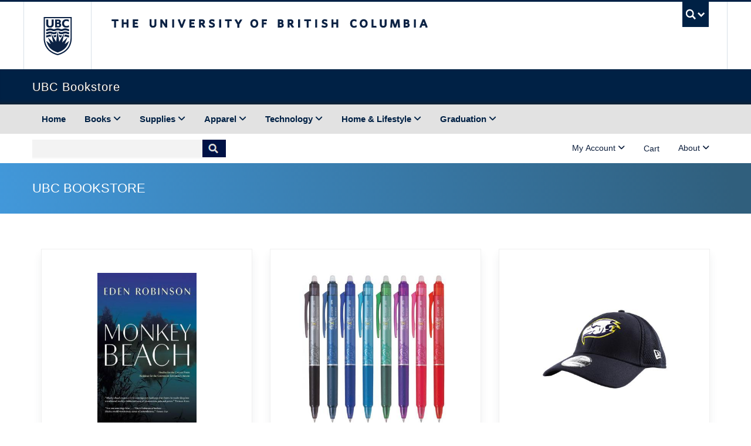

--- FILE ---
content_type: text/html; charset=UTF-8
request_url: https://the.bookstore.ubc.ca/Catalogue/ubc-bookstore/top-sellers/ubc-pop-up-card-clock-tower-and-ikb
body_size: 15310
content:
<!DOCTYPE html>
<!--[if IEMobile 7]><html class="iem7 oldie" lang="en"><![endif]-->
<!--[if (IE 7)&!(IEMobile)]><html class="ie7 oldie" lang="en"><![endif]-->
<!--[if (IE 8)&!(IEMobile)]><html class="ie8 oldie" lang="en"><![endif]-->
<!--[if (IE 9)&!(IEMobile)]><html class="ie9" lang="en"><![endif]-->
<!--[[if (gt IE 9)|(gt IEMobile 7)]><!--><html lang="en"><!--<![endif]-->
<!--
 * UBC CLF (Common Look and Feel) v7.0.4
 * Copyright 2012-2013 The University of British Columbia
 * UBC Communications and Marketing
 * http://brand.ubc.ca/clf
 */
-->
<head>
<meta http-equiv="Content-Type" content="text/html; charset=UTF-8">
<meta charset="utf-8">
      <title>UBC Bookstore - UBC Bookstore</title>
<meta name="viewport" content="width=device-width">
<meta name="description" content="">
<meta name="author" content="">
<meta name="facebook-domain-verification" content="pmqr1bnjd9y328z74gou2x9n54vd9z" />
<!-- Global site tag (gtag.js) - Google Analytics -->
<script async src="https://www.googletagmanager.com/gtag/js?id=UA-18539368-2"></script>
<script>
  window.dataLayer = window.dataLayer || [];
  function gtag(){dataLayer.push(arguments);}
  gtag('js', new Date());

  gtag('config', 'UA-18539368-2');
</script>
<!--
 Google tag (gtag.js) --> <script async src="https://www.googletagmanager.com/gtag/js?id=AW-968132597"></script> <script> window.dataLayer = window.dataLayer || []; function gtag(){dataLayer.push(arguments);}
 gtag('js', new Date()); gtag('config', 'AW-968132597'); </script>
<!--
 Google tag (gtag.js) --> <script async src="https://www.googletagmanager.com/gtag/js?id=G-1SYWZSK83R"></script> <script> window.dataLayer = window.dataLayer || []; function gtag(){dataLayer.push(arguments);}
 gtag('js', new Date()); gtag('config', 'G-1SYWZSK83R'); </script>

<!-- TikTok Pixel Code Start -->
<script>
!function (w, d, t) {
  w.TiktokAnalyticsObject=t;var ttq=w[t]=w[t]||[];ttq.methods=["page","track","identify","instances","debug","on","off","once","ready","alias","group","enableCookie","disableCookie","holdConsent","revokeConsent","grantConsent"],ttq.setAndDefer=function(t,e){t[e]=function(){t.push([e].concat(Array.prototype.slice.call(arguments,0)))}};for(var i=0;i<ttq.methods.length;i++)ttq.setAndDefer(ttq,ttq.methods[i]);ttq.instance=function(t){for(
var e=ttq._i[t]||[],n=0;n<ttq.methods.length;n++)ttq.setAndDefer(e,ttq.methods[n]);return e},ttq.load=function(e,n){var r="https://analytics.tiktok.com/i18n/pixel/events.js",o=n&&n.partner;ttq._i=ttq._i||{},ttq._i[e]=[],ttq._i[e]._u=r,ttq._t=ttq._t||{},ttq._t[e]=+new Date,ttq._o=ttq._o||{},ttq._o[e]=n||{};n=document.createElement("script")
;n.type="text/javascript",n.async=!0,n.src=r+"?sdkid="+e+"&lib="+t;e=document.getElementsByTagName("script")[0];e.parentNode.insertBefore(n,e)};


  ttq.load('CPGE5BJC77U57258IEC0');
  ttq.page();
}(window, document, 'ttq');
</script>
<!-- TikTok Pixel Code End -->

<!-- TikTok Pixel Code Start -->
<script>
!function (w, d, t) {
  w.TiktokAnalyticsObject=t;var ttq=w[t]=w[t]||[];ttq.methods=["page","track","identify","instances","debug","on","off","once","ready","alias","group","enableCookie","disableCookie","holdConsent","revokeConsent","grantConsent"],ttq.setAndDefer=function(t,e){t[e]=function(){t.push([e].concat(Array.prototype.slice.call(arguments,0)))}};for(var i=0;i<ttq.methods.length;i++)ttq.setAndDefer(ttq,ttq.methods[i]);ttq.instance=function(t){for(
var e=ttq._i[t]||[],n=0;n<ttq.methods.length;n++)ttq.setAndDefer(e,ttq.methods[n]);return e},ttq.load=function(e,n){var r="https://analytics.tiktok.com/i18n/pixel/events.js",o=n&&n.partner;ttq._i=ttq._i||{},ttq._i[e]=[],ttq._i[e]._u=r,ttq._t=ttq._t||{},ttq._t[e]=+new Date,ttq._o=ttq._o||{},ttq._o[e]=n||{};n=document.createElement("script")
;n.type="text/javascript",n.async=!0,n.src=r+"?sdkid="+e+"&lib="+t;e=document.getElementsByTagName("script")[0];e.parentNode.insertBefore(n,e)};


  ttq.load('CPB3TN3C77UBT003SB20');
  ttq.page();
}(window, document, 'ttq');
</script>
<!-- TikTok Pixel Code End -->

<!-- Google Analytics Events -->
<script>
    
    // add to cart function for GA4 - Prajna Aug 2024
    function postAddItemToGA4(item) {
      gtag("event", "add_to_cart", {
          currency: "CAD",
          value: item.price * item.qty,
          items: [
              {
                  item_id: item.item,
                  item_name: item.desc,
                  price: item.price,
                  quantity: item.qty
              }]
      })
    }

    document.addEventListener("DOMContentLoaded", function() {
        esolution.basket.add_hook('item.added', function(event_name, details) {
            postAddItemToGA4( details.item );
        });
    });

    // view cart event
    function postItemstoGA4(items) {
        const totalValue = items.items.reduce((total, item) => total + (item.price * item.qty), 0);
         // Send the event to GA4
      gtag('event', 'view_cart', {
        items: items.items.map(item => ({
          item_name: item.desc, // GA4 uses `item_name` instead of `name`
          item_id: item.item,     // GA4 uses `item_id` instead of `id`
          quantity: item.qty,
          price: item.price
        })),
        value: totalValue,
        currency: 'CAD' // Adjust the currency code as needed
      });
    }

    document.addEventListener("DOMContentLoaded", function() {
        if (window.location.pathname === '/Basket') {
            postItemstoGA4(esolution.basket.cart_data);
        };
    });

</script>

 <link href="/theme/css/bootstrap-override.css" rel="stylesheet">
	

<!-- Stylesheets -->
<link href="/theme/css/ubc-clf-full-bw.min.css" rel="stylesheet">
<link href="/theme/css/unit.css" rel="stylesheet">
<link rel="stylesheet" href="https://cdnjs.cloudflare.com/ajax/libs/font-awesome/6.4.2/css/all.min.css">
<!--[if lte IE 7]>
<link href="https://cdn.ubc.ca/clf/7.0.4/css/font-awesome-ie7.css" rel="stylesheet">
<![endif]-->
<!-- Le HTML5 shim, for IE6-8 support of HTML5 elements -->
<!--[if lt IE 9]>
  <script src="http://html5shim.googlecode.com/svn/trunk/html5.js"></script>
<![endif]-->

<!-- Fav and touch icons -->
<link rel="shortcut icon" href="//cdn.ubc.ca/clf/7.0.4/img/favicon.ico">
<link rel="apple-touch-icon-precomposed" sizes="144x144" href="https://cdn.ubc.ca/clf/7.0.4/img/apple-touch-icon-144-precomposed.png">
<link rel="apple-touch-icon-precomposed" sizes="114x114" href="https://cdn.ubc.ca/clf/7.0.4/img/apple-touch-icon-114-precomposed.png">
<link rel="apple-touch-icon-precomposed" sizes="72x72" href="https://cdn.ubc.ca/clf/7.0.4/img/apple-touch-icon-72-precomposed.png">
<link rel="apple-touch-icon-precomposed" href="https://cdn.ubc.ca/clf/7.0.4/img/apple-touch-icon-57-precomposed.png">
      <!-- Bootstrap core CSS -->

      <!-- Custom styles for this template -->
                  <link rel="stylesheet" href="/eSolution_config/themes/Arrow/css/all.css?v=4.3.383.21" />
<link rel="stylesheet" href="/eSolution_config/themes/Arrow/css/arrow.css?v=4.3.383.21" />
<link rel="stylesheet" href="/eSolution_config/themes/Arrow/css/theme.css?v=4.3.383.21" />
<link rel="stylesheet" href="/eSolution/css/catalogue/all.css?v=4.3.383.21" />
<link rel="stylesheet" href="/eSolution/css/catalogue/default.css?v=4.3.383.21" />
<link rel="stylesheet" href="/eSolution_config/themes/Arrow/css/catalogue/all.css?v=4.3.383.21" />
<link rel="stylesheet" href="/eSolution_config/themes/theme-arrow-ubc-2022/css/theme.css?v=4.3.383.21" />

<style>
.breadcrumb {
  background-color: #fff !important;
}
* {
  box-sizing: content-box;
  -webkit-box-sizing: content-box;
}
.content * {
  box-sizing: border-box;
  -webkit-box-sizing: border-box;
}
.content .form-control {
    display: block;
    width: 100%;
    /*margin-left: 15px;*/
    margin-left: 0;
    height: calc(1.5em + .75rem + 6px);
    padding: .375rem .75rem;
    font-size: 1rem;
    font-weight: 400;
    line-height: 1.5;
 /*   background-color: #fff;*/
    background-clip: padding-box;
    border: 1px solid #ced4da;
    border-radius: .25rem;
    transition: border-color .15s ease-in-out,box-shadow .15s ease-in-out;
}
.esolution-view button.form-control, .esolution-view input[type=submit].form-control {
    height: auto;
    line-height: normal;
    padding: 1rem 2rem 1rem 2rem;
}
a:hover.btn {
    text-decoration: none;
    background-color: #2f5d7c;
    color: #ffffff;
}
button:hover.btn {
    text-decoration: none;
    background-color: #2f5d7c;
    color: #ffffff;
}
button.cti_buy_button {
    min-height: 3.6em;
}
#prodImg {
    border: 1px solid rgba(0, 0, 0, 0.06) !important;
    border-radius: 0px;
    padding: 2px;
}
</style>

<!-- Meta Pixel Code -->
<script>
!function(f,b,e,v,n,t,s)
{if(f.fbq)return;n=f.fbq=function(){n.callMethod?
n.callMethod.apply(n,arguments):n.queue.push(arguments)};
if(!f._fbq)f._fbq=n;n.push=n;n.loaded=!0;n.version='2.0';
n.queue=[];t=b.createElement(e);t.async=!0;
t.src=v;s=b.getElementsByTagName(e)[0];
s.parentNode.insertBefore(t,s)}(window, document,'script',
'https://connect.facebook.net/en_US/fbevents.js');
fbq('init', '207170272954721');
fbq('track', 'PageView');
</script>
<noscript><img height="1" width="1" style="display:none" src="https://www.facebook.com/tr?id=207170272954721&ev=PageView&noscript=1"/></noscript>
<!-- End Meta Pixel Code -->


</head>
<body class="full-width">
    <!-- UBC Global Utility Menu -->
    <div class="collapse expand" id="ubc7-global-menu">
        <div id="ubc7-search" class="expand">
        	<div class="container">
	            <div id="ubc7-search-box">
	                <form class="form-search" method="get" action="https://www.ubc.ca/search/refine/" role="search">
	                    <input type="text" name="q" placeholder="" class="input-xlarge search-query">
	                    <input type="hidden" name="label" value="Search UBC" />
	                    <input type="hidden" name="site" value="*.ubc.ca" />
	                    <button type="submit" class="btn">Search</button>
	                </form>
	            </div>
			</div>
        </div>
        <div class="container">
	        <div id="ubc7-global-header" class="expand">
	            <!-- Global Utility Header from CDN -->
	        </div>
        </div>
    </div>
    <!-- End of UBC Global Utility Menu -->
    <!-- UBC Header -->
    <header id="ubc7-header" class="row-fluid expand" role="banner">
    	<div class="container">
	        <div class="span1">
	            <div id="ubc7-logo">
	                <a href="https://www.ubc.ca" title="The University of British Columbia (UBC)">The University of British Columbia</a>
	            </div>
	        </div>
	        <div class="span11" id="ubc7-wordmark-block">
	            <div id="ubc7-wordmark">
	                <a href="https://www.ubc.ca" title="The University of British Columbia (UBC)">The University of British Columbia</a>
	                
	            </div>
	            <div id="ubc7-global-utility">
	                <button type="button" data-toggle="collapse" data-target="#ubc7-global-menu"><span>UBC Search</span></button>
	                <noscript><a id="ubc7-global-utility-no-script" href="https://www.ubc.ca/" title="UBC Search">UBC Search</a></noscript>
	            </div>
	        </div>
		</div>
    </header>
    <!-- End of UBC Header -->
    <!-- UBC Unit Identifier -->
    <div id="ubc7-unit" class="row-fluid expand">
    	<div class="container">
	        <div class="span12">
	            <!-- Mobile Menu Icon -->
	            <!-- "Hamburger menu" / "Bar icon" to toggle the navigation links -->
                <div class="navbar">
                    <a class="btn btn-navbar" data-toggle="collapse" data-target="#ubc7-unit-navigation">
                        <span class="icon-bar"></span>
                        <span class="icon-bar"></span>
                        <span class="icon-bar"></span>
                    </a>
                </div>
	            <!-- Read more about Unit Name Treatment on http://brand.ubc.ca/clf -->
	            <!-- No Faculty Treatment --><!--<div id="ubc7-unit-name" class="ubc7-single-element"> -->
	            <div id="ubc7-unit-name"  class="ubc7-single-element">
	                <a href="/" title="Unit Name"><span id="ubc7-unit-faculty"></span><span id="ubc7-unit-identifier">UBC Bookstore</span></a>
	            </div>
	        </div>
		</div>
    </div>
    <!-- End of UBC Unit Identifier -->

    <!-- Navigation -->
    <div id="ubc7-unit-menu" class="navbar expand" role="navigation">
        <div class="navbar-inner expand">
            <div class="container">
                <div class="nav-collapse collapse" id="ubc7-unit-navigation">
                    <div id="ubc7-search" class="expand">
                        <div class="container">
                            <div class="search-field">
                                <form action="https://the.bookstore.ubc.ca/Search" method="GET">
                                    <input type="text" placeholder="SEARCH" name="data" value="">
                                    <button type="submit"></button>
                                </form>
                            </div>
                        </div>
                    </div>
                                            <ul class="nav">
                            <li class="nav-title"><a href="/home">Home</a></li>
                            <li class="dropdown">
                                <div class="btn-group">
                                    <a class="btn" href="#">Books</a>
                                    <button class="btn dropdown-toggle" data-toggle="dropdown"><span class="ubc7-arrow blue down-arrow"></span></button>
                                    <ul class="dropdown-menu">
                                        <li class="nav-header">TEXTBOOKS AND COURSE MATERIALS</li>
                                        <li><a href="/books/students">Students</a></li>
                                        <li><a href="/books/instructors">Instructors</a></li>
                                        <li class="nav-header">FEATURED BOOK LISTS</li>
                                        <li><a href="/books/featured-book-lists/author-events">Author Events</a></li>
                                        <li><a href="/books/featured-book-lists/antiracist-reading-list">Antiracist Reading List</a></li>
                                        <li><a href="/books/featured-book-lists/new-releases">New Releases</a></li>
                                        <li><a href="/books/featured-book-lists/literary-awards">Literary Awards</a></li>
                                        <li><a href="/books/featured-book-lists/our-favourites---25-off">Our Favourites - 25% off</a></li>
                                        <li><a href="/books/featured-book-lists/books-about-ubc">Books about UBC</a></li>
                                        <li><a href="/books/featured-book-lists/faculty-authors">Faculty Authors</a></li>
                                        <li><a href="/books/featured-book-lists/local-authors">Local Authors</a></li>
                                        <li><a href="/books/featured-book-lists/canadian-authors">Canadian Authors</a></li>
                                        <li><a href="/books/featured-book-lists/staff-picks">Staff Picks</a></li>
                                        <li><a href="/books/featured-book-lists/national-day-for-truth-and-reconciliation">National Day for Truth and Reconciliation</a></li>
                                        <li><a href="/books/featured-book-lists/2025-vancouver-writers-festival">2025 Vancouver Writers Festival</a></li>
                                        <li class="nav-header">CATEGORIES</li>
                                        <li><a href="/books/categories/fiction">Fiction</a></li>
                                        <li><a href="/books/categories/non-fiction">Non-Fiction</a></li>
                                        <li><a href="/books/categories/extended-learning">Extended Learning</a></li>
                                        <li><a href="/books/categories/french-books">French Books</a></li>
                                        <li><a href="/books/categories/indigenous-studies--authors">Indigenous Studies & Authors</a></li>
                                        <li><a href="/books/categories/kids--k-12-education">Kids & K-12 Education</a></li>
                                        <li><a href="/books/categories/law">Law</a></li>
                                        <li><a href="/books/categories/medicine">Medicine</a></li>
                                        <li><a href="/books/categories/poetry">Poetry</a></li>
                                        <li><a href="/books/categories/reference">Reference</a></li>
                                        <li class="nav-header">BOOK SEARCH</li>
                                    </ul>
                                </div>
                            </li>
                            <li class="dropdown">
                                <div class="btn-group">
                                    <a class="btn" href="#">Supplies</a>
                                    <button class="btn dropdown-toggle" data-toggle="dropdown"><span class="ubc7-arrow blue down-arrow"></span></button>
                                    <ul class="dropdown-menu">
                                        <li class="nav-header">UBC BRANDED STATIONERY</li>
                                        <li><a href="/supplies/ubc-branded-stationery/agendas--calendars">Agendas & Calendars</a></li>
                                        <li><a href="/supplies/ubc-branded-stationery/binders--clipboards">Binders & Clipboards</a></li>
                                        <li><a href="/supplies/ubc-branded-stationery/desk-accessories">Desk Accessories</a></li>
                                        <li><a href="/supplies/ubc-branded-stationery/notebooks--paper">Notebooks & Paper</a></li>
                                        <li><a href="/supplies/ubc-branded-stationery/writing-supplies">Writing Supplies</a></li>
                                        <li class="nav-header">ART SUPPLIES</li>
                                        <li><a href="/supplies/art-supplies/shop-all-art-supplies">Shop All Art Supplies</a></li>
                                        <li class="nav-header">GENERAL STATIONERY</li>
                                        <li><a href="/supplies/general-stationery/agendas--calendars">Agendas & Calendars</a></li>
                                        <li><a href="/supplies/general-stationery/binders--clipboards">Binders & Clipboards</a></li>
                                        <li><a href="/supplies/general-stationery/folders--filing">Folders & Filing</a></li>
                                        <li><a href="/supplies/general-stationery/notebooks--journals">Notebooks & Journals</a></li>
                                        <li><a href="/supplies/general-stationery/office-supplies">Office Supplies</a></li>
                                        <li><a href="/supplies/general-stationery/paper--notetaking">Paper & Notetaking</a></li>
                                        <li><a href="/supplies/general-stationery/writing-supplies">Writing Supplies</a></li>
                                        <li><a href="/supplies/general-stationery/zebra-sale">Zebra Sale</a></li>
                                        <li class="nav-header">MEDICAL & COURSE SUPPLIES</li>
                                        <li><a href="/supplies/medical--course-supplies/course--lab-supplies">Course & Lab Supplies</a></li>
                                        <li><a href="/supplies/medical--course-supplies/lab-coats-goggles--ppe">Lab Coats, Goggles & PPE</a></li>
                                        <li><a href="/supplies/medical--course-supplies/medical-supplies">Medical Supplies</a></li>
                                        <li><a href="/supplies/medical--course-supplies/okanagan-nursing">Okanagan Nursing</a></li>
                                        <li class="nav-header">DEPARTMENTAL ORDERS</li>
                                        <li><a href="/supplies/departmental-orders/departmental-orders-hub">Departmental Orders Hub</a></li>
                                        <li><a href="/supplies/departmental-orders/order-forms-and-online-catalogues">Order Forms and Online Catalogues</a></li>
                                    </ul>
                                </div>
                            </li>
                            <li class="dropdown">
                                <div class="btn-group">
                                    <a class="btn" href="#">Apparel</a>
                                    <button class="btn dropdown-toggle" data-toggle="dropdown"><span class="ubc7-arrow blue down-arrow"></span></button>
                                    <ul class="dropdown-menu">
                                        <li class="nav-header">CLOTHING</li>
                                        <li><a href="/apparel/clothing/ubc-basics">UBC Basics</a></li>
                                        <li><a href="/apparel/clothing/hoodies--sweaters">Hoodies & Sweaters</a></li>
                                        <li><a href="/apparel/clothing/shirts">Shirts</a></li>
                                        <li><a href="/apparel/clothing/pants--shorts">Pants & Shorts</a></li>
                                        <li><a href="/apparel/clothing/outerwear">Outerwear</a></li>
                                        <li><a href="/apparel/clothing/womens-fit">Women's Fit</a></li>
                                        <li><a href="/apparel/clothing/childrenyouth">Children/Youth</a></li>
                                        <li class="nav-header">ACCESSORIES</li>
                                        <li><a href="/apparel/accessories/backpacks--bags">Backpacks & Bags</a></li>
                                        <li><a href="/apparel/accessories/headwear--neckwear">Headwear & Neckwear</a></li>
                                        <li><a href="/apparel/accessories/socks--gloves">Socks & Gloves</a></li>
                                        <li class="nav-header">FACULTY BRANDED</li>
                                        <li><a href="/apparel/faculty-branded/bc-childrens-hospital">BC Children's Hospital</a></li>
                                        <li><a href="/apparel/faculty-branded/bc-womens-hospital">BC Women's Hospital</a></li>
                                        <li><a href="/apparel/faculty-branded/faculty-of-arts">Faculty of Arts</a></li>
                                        <li><a href="/apparel/faculty-branded/faculty-of-medicine">Faculty of Medicine</a></li>
                                        <li><a href="/apparel/faculty-branded/land-and-food-systems">Land and Food Systems</a></li>
                                        <li><a href="/apparel/faculty-branded/midwifery">Midwifery</a></li>
                                        <li><a href="/apparel/faculty-branded/sauder-school-of-business">Sauder School of Business</a></li>
                                        <li class="nav-header">UBCO</li>
                                        <li><a href="/apparel/ubco/okanagan-heat">Okanagan Heat</a></li>
                                        <li><a href="/apparel/ubco/okanagan-nursing">Okanagan Nursing</a></li>
                                        <li><a href="/apparel/ubco/southern-medical-program">Southern Medical Program</a></li>
                                        <li class="nav-header">Collections</li>
                                        <li><a href="/apparel/collections/lululemon">lululemon</a></li>
                                        <li><a href="/apparel/collections/thunderbird">Thunderbird</a></li>
                                    </ul>
                                </div>
                            </li>
                            <li class="dropdown">
                                <div class="btn-group">
                                    <a class="btn" href="#">Technology</a>
                                    <button class="btn dropdown-toggle" data-toggle="dropdown"><span class="ubc7-arrow blue down-arrow"></span></button>
                                    <ul class="dropdown-menu">
                                        <li class="nav-header">DISCOUNT PROGRAMS</li>
                                        <li><a href="/technology/discount-programs/apple">Apple</a></li>
                                        <li><a href="/technology/discount-programs/microsoft">Microsoft</a></li>
                                        <li class="nav-header">UBC BRANDED TECH</li>
                                        <li><a href="/technology/ubc-branded-tech/shop-all-ubc-branded-tech">Shop All UBC Branded Tech</a></li>
                                        <li class="nav-header">CALCULATORS</li>
                                        <li><a href="/technology/calculators/shop-all-calculators">Shop All Calculators</a></li>
                                        <li class="nav-header">COMPUTER ACCESSORIES</li>
                                        <li><a href="/technology/computer-accessories/adapters-cables--chargers">Adapters, Cables & Chargers</a></li>
                                        <li><a href="/technology/computer-accessories/desk-accessories">Desk Accessories</a></li>
                                        <li><a href="/technology/computer-accessories/keyboards-mice--peripherals">Keyboards, Mice & Peripherals</a></li>
                                        <li><a href="/technology/computer-accessories/webcams--headsets">Webcams & Headsets</a></li>
                                        <li class="nav-header">PHONE ACCESSORIES</li>
                                        <li><a href="/technology/phone-accessories/shop-all-phone-accessories">Shop All Phone Accessories</a></li>
                                        <li class="nav-header">AUDIO</li>
                                        <li><a href="/technology/audio/shop-all-audio--headphones">Shop All Audio & Headphones</a></li>
                                        <li class="nav-header">HOME ELECTRONICS</li>
                                        <li><a href="/technology/home-electronics/batteries--power">Batteries & Power</a></li>
                                        <li><a href="/technology/home-electronics/networking--internet">Networking & Internet</a></li>
                                        <li><a href="/technology/home-electronics/printer-supplies">Printer Supplies</a></li>
                                        <li><a href="/technology/home-electronics/house-accessories">House Accessories</a></li>
                                    </ul>
                                </div>
                            </li>
                            <li class="dropdown">
                                <div class="btn-group">
                                    <a class="btn" href="#">Home & Lifestyle</a>
                                    <button class="btn dropdown-toggle" data-toggle="dropdown"><span class="ubc7-arrow blue down-arrow"></span></button>
                                    <ul class="dropdown-menu">
                                        <li class="nav-header">GIFTS</li>
                                        <li><a href="/home--lifestyle/gifts/ubc-branded-goods">UBC Branded Goods</a></li>
                                        <li><a href="/home--lifestyle/gifts/ubc-signature-collection">UBC Signature Collection</a></li>
                                        <li><a href="/home--lifestyle/gifts/foods-and-souvenirs">Foods and Souvenirs</a></li>
                                        <li><a href="/home--lifestyle/gifts/greeting-cards--gift-wrap">Greeting Cards & Gift Wrap</a></li>
                                        <li><a href="/home--lifestyle/gifts/ubc-plush-toys">UBC Plush Toys</a></li>
                                        <li class="nav-header">CATEGORIES</li>
                                        <li><a href="/home--lifestyle/categories/residence-supplies">Residence Supplies</a></li>
                                        <li><a href="/home--lifestyle/categories/drinkware">Drinkware</a></li>
                                        <li><a href="/home--lifestyle/categories/health--body-care">Health & Body Care</a></li>
                                        <li><a href="/home--lifestyle/categories/home-decor--garden">Home, Decor & Garden</a></li>
                                        <li><a href="/home--lifestyle/categories/fitness--outdoors">Fitness & Outdoors</a></li>
                                        <li><a href="/home--lifestyle/categories/games">Games</a></li>
                                        <li><a href="/home--lifestyle/categories/novelty-items">Novelty Items</a></li>
                                        <li class="nav-header">UBCO</li>
                                        <li><a href="/home--lifestyle/ubco/okanagan-dorm-supplies">Okanagan Dorm Supplies</a></li>
                                        <li class="nav-header">FEATURED</li>
                                        <li><a href="/home--lifestyle/featured/first-year-checklist">First Year Checklist</a></li>
                                        <li><a href="/home--lifestyle/featured/parent-gift-guide">Parent Gift Guide</a></li>
                                        <li><a href="/home--lifestyle/featured/indigenous-designs">Indigenous Designs</a></li>
                                        <li><a href="/home--lifestyle/featured/pet-accessories">Pet Accessories</a></li>
                                        <li class="nav-header">GIFT CARDS</li>
                                        <li><a href="/home--lifestyle/gift-cards/purchase-a-ubc-bookstore-gift-card">Purchase a UBC Bookstore Gift Card</a></li>
                                    </ul>
                                </div>
                            </li>
                            <li class="dropdown">
                                <div class="btn-group">
                                    <a class="btn" href="#">Graduation</a>
                                    <button class="btn dropdown-toggle" data-toggle="dropdown"><span class="ubc7-arrow blue down-arrow"></span></button>
                                    <ul class="dropdown-menu">
                                        <li class="nav-header">GRAD GIFTS</li>
                                        <li><a href="/graduation/grad-gifts/diploma-frames">Diploma Frames</a></li>
                                        <li><a href="/graduation/grad-gifts/graduation-gifts">Graduation Gifts</a></li>
                                        <li><a href="/graduation/grad-gifts/ubco-graduation-gifts">UBCO Graduation Gifts</a></li>
                                        <li class="nav-header">Graduation Gowns</li>
                                        <li><a href="/graduation/graduation-gowns/faculty-gown-rentals">Faculty Gown Rentals</a></li>
                                        <li><a href="/graduation/graduation-gowns/student-gown-rentals">Student Gown Rentals</a></li>
                                        <li class="nav-header">GRAD RINGS</li>
                                        <li><a href="/graduation/grad-rings/custom-university-rings">Custom University Rings</a></li>
                                    </ul>
                                </div>
                            </li>
                        </ul>

                                            <ul class="nav">
                            <li class="dropdown">
                                <div class="btn-group">
                                    <a class="btn" href="#">About</a>
                                    <button class="btn dropdown-toggle" data-toggle="dropdown"><span class="ubc7-arrow blue down-arrow"></span></button>
                                    <ul class="dropdown-menu">
                                        <li><a href="/about/contact--hours">Contact & Hours</a></li>
                                        <li><a href="/about/bookstore-directory">Bookstore Directory</a></li>
                                        <li><a href="/about/living-our-values">Living Our Values</a></li>
                                        <li><a href="/about/community-support--donations">Community Support & Donations</a></li>
                                        <li><a href="/about/jobs">Jobs</a></li>
                                        <li><a href="/about/faq">FAQ</a></li>
                                        <li><a href="/about/shipping--returns">Shipping & Returns</a></li>
                                        <li><a href="/about/return-policy">Return Policy</a></li>
                                    </ul>
                                </div>
                            </li>
                            <li class="nav-title"><a href="/cart">Cart</a></li>
                            <li class="dropdown">
                                <div class="btn-group">
                                    <a class="btn" href="#">My Account</a>
                                    <button class="btn dropdown-toggle" data-toggle="dropdown"><span class="ubc7-arrow blue down-arrow"></span></button>
                                    <ul class="dropdown-menu">
                                        <li><a href="/my-account/log-in">Log In</a></li>
                                        <li><a href="/my-account/log-out">Log Out</a></li>
                                    </ul>
                                </div>
                            </li>
                        </ul>

                </div>
            </div>
        </div>
    </div>
    <div id="nav-bar-mega" class="row-fluid expand">
      <div class="container">
        <div class="nav-bar">
<a href='/home' target="_self">Home</a><div class="drop-down">
	<button class="dropbtn">Books
	<i class="fa fa-angle-down"></i>
	</button>
	<div class="drop-down-content">
		<div class="nav-bar-drop">
			<div class="row-nav container">
<div class="column-nav col-25"><h3>TEXTBOOKS AND COURSE MATERIALS</h3><a href='/books/students' target="_self">Students</a><a href='/books/instructors' target="_self">Instructors</a></div><div class="column-nav col-25"><h3>FEATURED BOOK LISTS</h3><a href='/books/featured-book-lists/author-events' >Author Events</a><a href='/books/featured-book-lists/antiracist-reading-list' >Antiracist Reading List</a><a href='/books/featured-book-lists/new-releases' >New Releases</a><a href='/books/featured-book-lists/literary-awards' >Literary Awards</a><a href='/books/featured-book-lists/our-favourites---25-off' >Our Favourites - 25% off</a><a href='/books/featured-book-lists/books-about-ubc' >Books about UBC</a><a href='/books/featured-book-lists/faculty-authors' >Faculty Authors</a><a href='/books/featured-book-lists/local-authors' >Local Authors</a><a href='/books/featured-book-lists/canadian-authors' >Canadian Authors</a><a href='/books/featured-book-lists/staff-picks' >Staff Picks</a><a href='/books/featured-book-lists/national-day-for-truth-and-reconciliation' >National Day for Truth and Reconciliation</a><a href='/books/featured-book-lists/2025-vancouver-writers-festival' >2025 Vancouver Writers Festival</a></div><div class="column-nav col-25"><h3>CATEGORIES</h3><a href='/books/categories/fiction' >Fiction</a><a href='/books/categories/non-fiction' >Non-Fiction</a><a href='/books/categories/extended-learning' >Extended Learning</a><a href='/books/categories/french-books' >French Books</a><a href='/books/categories/indigenous-studies--authors' >Indigenous Studies & Authors</a><a href='/books/categories/kids--k-12-education' >Kids & K-12 Education</a><a href='/books/categories/law' >Law</a><a href='/books/categories/medicine' >Medicine</a><a href='/books/categories/poetry' >Poetry</a><a href='/books/categories/reference' >Reference</a></div><div class="column-nav col-25"><h3>BOOK SEARCH</h3> <p>Type a keyword into the search bar to find a specific or general book.</p><div class="search-field">
            <form action="/Search" method="GET">
            <input type="text" placeholder="KEYWORD OR TITLE" name="data" value="">
            <button type="submit"></button>
            </form>
          </div>
<a class="ubc-button" href="https&#x3A;&#x2F;&#x2F;e1.envoke.com&#x2F;ext&#x2F;pages&#x2F;a168ed0ec87a41f11c765b10fd4e6b8c">Subscribe To Our Newsletter</a>
</div></div></div></div></div>
<div class="drop-down">
	<button class="dropbtn">Supplies
	<i class="fa fa-angle-down"></i>
	</button>
	<div class="drop-down-content">
		<div class="nav-bar-drop">
			<div class="row-nav container">
<div class="column-nav col-20"><h3>UBC BRANDED STATIONERY</h3><a href='/supplies/ubc-branded-stationery/agendas--calendars' >Agendas & Calendars</a><a href='/supplies/ubc-branded-stationery/binders--clipboards' >Binders & Clipboards</a><a href='/supplies/ubc-branded-stationery/desk-accessories' >Desk Accessories</a><a href='/supplies/ubc-branded-stationery/notebooks--paper' >Notebooks & Paper</a><a href='/supplies/ubc-branded-stationery/writing-supplies' >Writing Supplies</a><h3>ART SUPPLIES</h3><a href='/supplies/art-supplies/shop-all-art-supplies' >Shop All Art Supplies</a></div><div class="column-nav col-20"><h3>GENERAL STATIONERY</h3><a href='/supplies/general-stationery/agendas--calendars' >Agendas & Calendars</a><a href='/supplies/general-stationery/binders--clipboards' >Binders & Clipboards</a><a href='/supplies/general-stationery/folders--filing' >Folders & Filing</a><a href='/supplies/general-stationery/notebooks--journals' >Notebooks & Journals</a><a href='/supplies/general-stationery/office-supplies' >Office Supplies</a><a href='/supplies/general-stationery/paper--notetaking' >Paper & Notetaking</a><a href='/supplies/general-stationery/writing-supplies' >Writing Supplies</a><a href='/supplies/general-stationery/zebra-sale' >Zebra Sale</a></div><div class="column-nav col-20"><h3>MEDICAL & COURSE SUPPLIES</h3><a href='/supplies/medical--course-supplies/course--lab-supplies' >Course & Lab Supplies</a><a href='/supplies/medical--course-supplies/lab-coats-goggles--ppe' >Lab Coats, Goggles & PPE</a><a href='/supplies/medical--course-supplies/medical-supplies' >Medical Supplies</a><a href='/supplies/medical--course-supplies/okanagan-nursing' >Okanagan Nursing</a><h3>DEPARTMENTAL ORDERS</h3><a href='/supplies/departmental-orders/departmental-orders-hub' target="_self">Departmental Orders Hub</a><a href='/supplies/departmental-orders/order-forms-and-online-catalogues' target="_self">Order Forms and Online Catalogues</a></div><div class="column-nav col-40"><div class="shop-block">
	<div class="shop-new-supplies">SHOP ALL NEW<a href="https&#x3A;&#x2F;&#x2F;the.bookstore.ubc.ca&#x2F;shop-new"><span class="shop-link"></span></a></div> 
	<div class="shop-sale-supplies">SHOP TOP SELLERS<a href="https&#x3A;&#x2F;&#x2F;the.bookstore.ubc.ca&#x2F;top-sellers"><span class="shop-link"></span></a></div> 
	<a class="ubc-button" href="https&#x3A;&#x2F;&#x2F;bookstore.ubc.ca&#x2F;order-forms-and-online-catalogues&#x2F;">DEPARTMENTAL ORDER FORMS &amp; CATALOGUES</a>
</div>
</div></div></div></div></div>
<div class="drop-down">
	<button class="dropbtn">Apparel
	<i class="fa fa-angle-down"></i>
	</button>
	<div class="drop-down-content">
		<div class="nav-bar-drop">
			<div class="row-nav container">
<div class="column-nav col-20"><h3>CLOTHING</h3><a href='/apparel/clothing/ubc-basics' >UBC Basics</a><a href='/apparel/clothing/hoodies--sweaters' >Hoodies & Sweaters</a><a href='/apparel/clothing/shirts' >Shirts</a><a href='/apparel/clothing/pants--shorts' >Pants & Shorts</a><a href='/apparel/clothing/outerwear' >Outerwear</a><a href='/apparel/clothing/womens-fit' >Women's Fit</a><a href='/apparel/clothing/childrenyouth' >Children/Youth</a><h3>ACCESSORIES</h3><a href='/apparel/accessories/backpacks--bags' >Backpacks & Bags</a><a href='/apparel/accessories/headwear--neckwear' >Headwear & Neckwear</a><a href='/apparel/accessories/socks--gloves' >Socks & Gloves</a></div><div class="column-nav col-20"><h3>FACULTY BRANDED</h3><a href='/apparel/faculty-branded/bc-childrens-hospital' >BC Children's Hospital</a><a href='/apparel/faculty-branded/bc-womens-hospital' >BC Women's Hospital</a><a href='/apparel/faculty-branded/faculty-of-arts' >Faculty of Arts</a><a href='/apparel/faculty-branded/faculty-of-medicine' >Faculty of Medicine</a><a href='/apparel/faculty-branded/land-and-food-systems' >Land and Food Systems</a><a href='/apparel/faculty-branded/midwifery' >Midwifery</a><a href='/apparel/faculty-branded/sauder-school-of-business' >Sauder School of Business</a></div><div class="column-nav col-20"><h3>UBCO</h3><a href='/apparel/ubco/okanagan-heat' >Okanagan Heat</a><a href='/apparel/ubco/okanagan-nursing' >Okanagan Nursing</a><a href='/apparel/ubco/southern-medical-program' >Southern Medical Program</a><h3>Collections</h3><a href='/apparel/collections/lululemon' >lululemon</a><a href='/apparel/collections/thunderbird' >Thunderbird</a></div><div class="column-nav col-40"><div class="shop-block">
	<div class="shop-new-supplies">SHOP NEW<a href="https&#x3A;&#x2F;&#x2F;the.bookstore.ubc.ca&#x2F;shop-new"><span class="shop-link"></span></a></div> 
	<div class="shop-sale-supplies">SHOP TOP SELLERS<a href="https&#x3A;&#x2F;&#x2F;the.bookstore.ubc.ca&#x2F;top-sellers"><span class="shop-link"></span></a></div> 
	<a class="ubc-button" href="https&#x3A;&#x2F;&#x2F;the.bookstore.ubc.ca&#x2F;apparel&#x2F;collections&#x2F;lululemon">SHOP THE LULULEMON X UBC COLLECTION</a>
</div>
</div></div></div></div></div>
<div class="drop-down">
	<button class="dropbtn">Technology
	<i class="fa fa-angle-down"></i>
	</button>
	<div class="drop-down-content">
		<div class="nav-bar-drop">
			<div class="row-nav container">
<div class="column-nav col-20"><h3>DISCOUNT PROGRAMS</h3><a href='/technology/discount-programs/apple' target="_self">Apple</a><a href='/technology/discount-programs/microsoft' target="_self">Microsoft</a><h3>UBC BRANDED TECH</h3><a href='/technology/ubc-branded-tech/shop-all-ubc-branded-tech' >Shop All UBC Branded Tech</a><h3>CALCULATORS</h3><a href='/technology/calculators/shop-all-calculators' >Shop All Calculators</a></div><div class="column-nav col-20"><h3>COMPUTER ACCESSORIES</h3><a href='/technology/computer-accessories/adapters-cables--chargers' >Adapters, Cables & Chargers</a><a href='/technology/computer-accessories/desk-accessories' >Desk Accessories</a><a href='/technology/computer-accessories/keyboards-mice--peripherals' >Keyboards, Mice & Peripherals</a><a href='/technology/computer-accessories/webcams--headsets' >Webcams & Headsets</a><h3>PHONE ACCESSORIES</h3><a href='/technology/phone-accessories/shop-all-phone-accessories' >Shop All Phone Accessories</a></div><div class="column-nav col-20"><h3>AUDIO</h3><a href='/technology/audio/shop-all-audio--headphones' >Shop All Audio & Headphones</a><h3>HOME ELECTRONICS</h3><a href='/technology/home-electronics/batteries--power' >Batteries & Power</a><a href='/technology/home-electronics/networking--internet' >Networking & Internet</a><a href='/technology/home-electronics/printer-supplies' >Printer Supplies</a><a href='/technology/home-electronics/house-accessories' >House Accessories</a></div><div class="column-nav col-40"><div class="shop-block">
	<div class="shop-new-supplies">SHOP NEW<a href="https&#x3A;&#x2F;&#x2F;the.bookstore.ubc.ca&#x2F;shop-new"><span class="shop-link"></span></a></div> 
	<div class="shop-sale-supplies">SHOP TOP SELLERS<a href="https&#x3A;&#x2F;&#x2F;the.bookstore.ubc.ca&#x2F;top-sellers"><span class="shop-link"></span></a></div> 
</div>
</div></div></div></div></div>
<div class="drop-down">
	<button class="dropbtn">Home & Lifestyle
	<i class="fa fa-angle-down"></i>
	</button>
	<div class="drop-down-content">
		<div class="nav-bar-drop">
			<div class="row-nav container">
<div class="column-nav col-20"><h3>GIFTS</h3><a href='/home--lifestyle/gifts/ubc-branded-goods' >UBC Branded Goods</a><a href='/home--lifestyle/gifts/ubc-signature-collection' >UBC Signature Collection</a><a href='/home--lifestyle/gifts/foods-and-souvenirs' >Foods and Souvenirs</a><a href='/home--lifestyle/gifts/greeting-cards--gift-wrap' >Greeting Cards & Gift Wrap</a><a href='/home--lifestyle/gifts/ubc-plush-toys' >UBC Plush Toys</a></div><div class="column-nav col-20"><h3>CATEGORIES</h3><a href='/home--lifestyle/categories/residence-supplies' >Residence Supplies</a><a href='/home--lifestyle/categories/drinkware' >Drinkware</a><a href='/home--lifestyle/categories/health--body-care' >Health & Body Care</a><a href='/home--lifestyle/categories/home-decor--garden' >Home, Decor & Garden</a><a href='/home--lifestyle/categories/fitness--outdoors' >Fitness & Outdoors</a><a href='/home--lifestyle/categories/games' >Games</a><a href='/home--lifestyle/categories/novelty-items' >Novelty Items</a></div><div class="column-nav col-20"><h3>UBCO</h3><a href='/home--lifestyle/ubco/okanagan-dorm-supplies' >Okanagan Dorm Supplies</a><h3>FEATURED</h3><a href='/home--lifestyle/featured/first-year-checklist' >First Year Checklist</a><a href='/home--lifestyle/featured/parent-gift-guide' >Parent Gift Guide</a><a href='/home--lifestyle/featured/indigenous-designs' >Indigenous Designs</a><a href='/home--lifestyle/featured/pet-accessories' >Pet Accessories</a><h3>GIFT CARDS</h3><a href='/home--lifestyle/gift-cards/purchase-a-ubc-bookstore-gift-card' >Purchase a UBC Bookstore Gift Card</a></div><div class="column-nav col-40"><div class="shop-block">
	<div class="shop-new-supplies">SHOP NEW<a href="https&#x3A;&#x2F;&#x2F;the.bookstore.ubc.ca&#x2F;shop-new"><span class="shop-link"></span></a></div> 
	<div class="shop-sale-supplies">SHOP TOP SELLERS<a href="https&#x3A;&#x2F;&#x2F;the.bookstore.ubc.ca&#x2F;top-sellers"><span class="shop-link"></span></a></div> 
	<a class="ubc-button" href="https&#x3A;&#x2F;&#x2F;the.bookstore.ubc.ca&#x2F;home--lifestyle&#x2F;categories&#x2F;residence-supplies">Shop Residence &amp; Dorm Supplies</a>
</div>
</div></div></div></div></div>
<div class="drop-down">
	<button class="dropbtn">Graduation
	<i class="fa fa-angle-down"></i>
	</button>
	<div class="drop-down-content">
		<div class="nav-bar-drop">
			<div class="row-nav container">
<div class="column-nav col-25"><h3>GRAD GIFTS</h3><a href='/graduation/grad-gifts/diploma-frames' >Diploma Frames</a><a href='/graduation/grad-gifts/graduation-gifts' >Graduation Gifts</a><a href='/graduation/grad-gifts/ubco-graduation-gifts' >UBCO Graduation Gifts</a></div><div class="column-nav col-25"><h3>Graduation Gowns</h3><a href='/graduation/graduation-gowns/faculty-gown-rentals' >Faculty Gown Rentals</a><a href='/graduation/graduation-gowns/student-gown-rentals' target="_self">Student Gown Rentals</a></div><div class="column-nav col-25"><h3>GRAD RINGS</h3><a href='/graduation/grad-rings/custom-university-rings' target="_self">Custom University Rings</a></div><div class="column-nav col-25"></div></div></div></div></div>

<!--
          <a href="/">Home</a>
        <div class="drop-down">
          <button class="dropbtn">Books 
          <i class="fa fa-angle-down"></i>
          </button>
        <div class="drop-down-content">
          <div class="nav-bar-drop" >
          <div class="row-nav container">  
        <div class="column-nav col-25">
          <h3>TEXTBOOKS AND COURSE MATERIALS</h3>
          <a href="https://bookstore.ubc.ca/students">Students</a>
          <a href="https://bookstore.ubc.ca/instructors">Instructors</a>
        </div>
        <div class="column-nav col-25">
          <h3>FEATURED BOOK LISTS</h3>
          <a href="#">Antiracist Reading List</a>
          <a href="#">Books about UBC</a>
          <a href="#">Faculty Authors</a>
          <a href="#">Our Favourites</a>
          <a href="#">Literary Awards</a>
          <a href="#">Local Authors</a>
          <a href="#">Staff Picks</a>    
        </div>
        <div class="column-nav col-25">
          <h3>Categories</h3>
          <a href="#">Education Workbooks</a>
          <a href="#">Fiction</a>
          <a href="#">Indigenous Studies &amp; Authors</a>
          <a href="#">Law</a>
          <a href="#">Medicine</a>
          <a href="#">Non-Fiction</a>
          <a href="#">Poetry</a>
          <div class="pad-top"><a href="#">VIEW ALL</a></div>       
        </div>
        <div class="column-nav col-25">
          <h3>Book Search</h3>
          <p>Type a keyword into the search bar to find a specific or general book.</p>
          <div class="search-field">
            <form action="/Search" method="GET">
            <input type="text" placeholder="KEYWORD OR TITLE" name="data" value="">
            <button type="submit"></button>
            </form>
          </div>
        </div>
       </div>
      </div>
    </div> 
  </div> 
      
  <div class="drop-down">
    <button class="dropbtn">Supplies 
      <i class="fa fa-angle-down"></i>
    </button>
    <div class="drop-down-content">
      <div class="nav-bar-drop" >
      <div class="row-nav container">  
        <div class="column-nav col-20">
          <h3>FACULTY SPECIFIC</h3>
          <a href="#">Art Supplies</a>
          <a href="#">Lab Coats &amp; Supplies</a>
          <a href="#">Medical Supplies</a>
        </div>
        <div class="column-nav col-20">
          <h3>UBC-BRANDED STATIONARY</h3>
          <a href="#">Binders &amp; Clipboards</a>
          <a href="#">Notebooks &amp; Calendars</a>
          <a href="#">Pens</a>  
        </div>
        <div class="column-nav col-20">
          <h3>GENERAL STATIONARY</h3>
          <a href="#">Binders &amp; Folders</a>
          <a href="#">Greeting Cards &amp; Gift Wrap</a>
          <a href="#">Notebooks &amp; Calendars</a>
          <a href="#">Paper &amp; Cardstock</a>
          <a href="#">Pens &amp; Writing Supplies</a>      
        </div>
        <div class="column-nav col-40">
          <div class="ad-block">
            <div class="shop-new-supplies">SHOP NEW<a href="#"><span class="shop-link"></span></a></div> 
            <div class="shop-sale-supplies">SHOP SALE<a href="#"><span class="shop-link"></span></a></div>
            <button class="ubc-button button">Departmental Order Forms &amp; Catalogues</button>
          </div>
        </div>
      </div>
    </div>
    </div>
  </div>      

  <div class="drop-down">
    <button class="dropbtn">Apparel 
      <i class="fa fa-angle-down"></i>
    </button>
    <div class="drop-down-content">
      <div class="nav-bar-drop" >
      <div class="row-nav container">  
        <div class="column-nav col-20">
          <h3>CLOTHING</h3>
          <a href="#">Crew Necks</a>
          <a href="#">Hoodies</a>
          <a href="#">Shirts</a>
          <a href="#">Shorts &amp; Pants</a>
          <h3 class="pad-top">ACCESSORIES</h3>
          <a href="#">Backpacks &amp; Bags</a>
          <a href="#">Hats &amp; Scarves</a> 
        </div>
        <div class="column-nav col-20">
          <h3>FACULTY BRANDED</h3>
          <a href="#">Allard School of Law</a>
          <a href="#">Alumni UBC</a>
          <a href="#">Alumni UBCO</a>
          <a href="#">BC Children's Hospital</a>
          <a href="#">BC Women's Hospital</a>
          <a href="#">Faculty of Arts</a>
          <a href="#">Faculty of Medicine</a>
          <a href="#">Midwifery</a>
          <a href="#">Okanagan Nursing</a>
          <a href="#">Sauder School of Business</a>
          <a href="#">School of Kinesiology</a>    
        </div>
        <div class="column-nav col-20">
          <h3>Collections</h3>
          <a href="#">Lululemon</a>
          <a href="#">Thunderbird</a>
          <a href="#">Children / Youths</a>
        </div>
        <div class="column-nav col-40">
          <div class="ad-block">
            <div class="shop-new-apparel">SHOP NEW<a href="#"><span class="shop-link"></span></a></div> 
            <div class="shop-sale-apparel">SHOP SALE<a href="#"><span class="shop-link"></span></a></div>
            <button class="ubc-button button">Order Custom Apparel</button>
          </div>
        </div>
      </div>
    </div>
    </div>
  </div>
      
  <div class="drop-down">
    <button class="dropbtn">Technology 
      <i class="fa fa-angle-down"></i>
    </button>
    <div class="drop-down-content">
      <div class="nav-bar-drop" >
      <div class="row-nav container">  
        <div class="column-nav col-20">
          <h3>DISCOUNT PROGRAMS</h3>
          <a href="#">Apple</a>
          <a href="#">Microsoft</a>
          <h3 class="pad-top">Audio</h3>
          <a href="#">Ear Buds &amp; Cases</a>
          <a href="#">Headphones &amp; Headsets</a>
          <a href="#">Speakers</a>
          <a href="#">Adapters</a>
        </div>
        <div class="column-nav col-20">
          <h3>ACCESSORIES</h3>
          <a href="#">Adapters, Chargers &amp; Cables</a>
          <a href="#">Cases &amp; Sleeves</a>
          <a href="#">Desktop Accessories</a>
          <a href="#">Hard Drives &amp; Data Storage</a>
          <a href="#">Keyboards &amp; Mice</a>
          <h3 class="pad-top">PHONE ACCESSORIES</h3>
          <a href="#">Phone Cases &amp; Screen Protectors</a>
          <a href="#">Adapters &amp; Chargers</a>
          <a href="#">Holders &amp; Tripods</a>
        </div>
        <div class="column-nav col-20">
          <h3>HOME ELECTRONICS</h3>
          <a href="#">Alarm Clocks</a>
          <a href="#">Batteries</a>
          <a href="#">Lighting</a>
          <a href="#">Printer Supplies</a>
          <h3 class="pad-top">CALCULATORS</h3>
          <a href="#">Shop All Calculators</a>
        </div>
        <div class="column-nav col-40">
          <div class="ad-block">
            <div class="shop-new-tech">SHOP NEW<a href="#"><span class="shop-link"></span></a></div> 
            <div class="shop-sale-tech">SHOP SALE<a href="#"><span class="shop-link"></span></a></div>
          </div>
        </div>
      </div>
    </div>
    </div>
  </div>

  <div class="drop-down">
    <button class="dropbtn">Home &amp; Lifestyle 
      <i class="fa fa-angle-down"></i>
    </button>
    <div class="drop-down-content">
      <div class="nav-bar-drop" >
      <div class="row-nav container">  
        <div class="column-nav col-25">
          <h3>GIFTS</h3>
          <a href="#">UBC Branded Collection</a>
          <a href="#">Customized Chairs</a>
          <a href="#">Customized Gifts</a>
          <a href="#">Greeting Cards &amp; Gift Wrap</a>
        </div>
        <div class="column-nav col-25">
          <h3>CATEGORIES</h3>
          <a href="#">Drinkware</a>
          <a href="#">Health &amp; Body Care</a>
          <a href="#">Home, Decor &amp; Garden</a>
          <a href="#">Fitness &amp; Outdoors</a>
          <a href="#">Frames</a>
          <a href="#">Games</a>
          <a href="#">Novelty Items</a>
        </div>
        <div class="column-nav col-25">
          <h3>FEATURED</h3>
          <a href="#">Canadiana</a>
          <a href="#">Indigenous Designs</a>     
        </div>
        <div class="column-nav col-25">
        </div>
      </div>
    </div>
    </div>
  </div> 
      
      <div class="drop-down">
        <button class="dropbtn">Graduation 
          <i class="fa fa-angle-down"></i>
        </button>
        <div class="drop-down-content">
          <div class="nav-bar-drop" >
          <div class="row-nav container">  
            <div class="column-nav col-25">
              <h3>GIFTS</h3>
              <a href="#">UBC Signature Collection</a>
              <a href="#">Customized Chairs</a>
              <a href="#">Customized Gifts</a>
              <a href="#">Frames</a>
              <div class="pad-top"><a href="#">SHOP ALL GIFTS</a></div>
              <button class="ubc-button button">Gown Rentals</button>
            </div>
            <div class="column-nav col-25"></div>
            <div class="column-nav col-25"></div>
            <div class="column-nav col-25"></div>
          </div>
          </div>
        </div>
       </div>
     --> 
      </div>

     </div>    
    </div>
    <!-- End of UBC Unit Navigation -->

    <!-- Search Bar -->
    <div id="search-bar" class="row-fluid expand">
      <div class="container">
      <div class="row-fluid">
      <div class="span12">      
          <div class="navbar-secondary">
            <div class="search-field span6">
            <form action="/Search" method="GET">
            <input type="text" placeholder="" name="data" value="">
            <button type="submit"></button>
            </form>
            </div>
          <div class="span6">
<div class="dropdown-secondary">
	<button class="dropbtn">About
	<i class="fa fa-angle-down"></i>
	</button>
<div class="dropdown-secondary-content">
<a href='/about/contact--hours' target="_self">Contact & Hours</a><a href='/about/bookstore-directory' target="_self">Bookstore Directory</a><a href='/about/living-our-values' target="_self">Living Our Values</a><a href='/about/community-support--donations' target="_self">Community Support & Donations</a><a href='/about/jobs' target="_self">Jobs</a><a href='/about/faq' target="_self">FAQ</a><a href='/about/shipping--returns' target="_self">Shipping & Returns</a><a href='/about/return-policy' target="_self">Return Policy</a></div></div>
<a href='/cart' target="_self">Cart</a><div class="dropdown-secondary">
	<button class="dropbtn">My Account
	<i class="fa fa-angle-down"></i>
	</button>
<div class="dropdown-secondary-content">
<a href='/my-account/log-in' target="_self">Log In</a><a href='/my-account/log-out' target="_self">Log Out</a></div></div>

<!--
          <a href="#">Blog</a>
          <div class="dropdown-secondary">
            <button class="dropbtn">About 
              <i class="fa fa-angle-down"></i>
            </button>
          <div class="dropdown-secondary-content">
              <a href="https://bookstore.ubc.ca/directory">Bookstore Directory</a>
              <a href="https://bookstore.ubc.ca/contact">Contact</a>
              <a href="https://bookstore.ubc.ca/community-support">Community Support &amp; Donations</a>
              <a href="https://bookstore.ubc.ca/jobs">Jobs</a>
          </div>
          </div>
          <a href="#">Cart</a>
          <div class="dropdown-secondary">
            <button class="dropbtn">My Account 
              <i class="fa fa-angle-down"></i>
            </button>
            <div class="dropdown-secondary-content">
              <a href="#">Log In</a>
              <a href="#">Log Out</a>
            </div>
          </div>
-->
        </div>
        </div>
        </div>
        </div>
        </div>
    </div>
    <!-- End Search Bar -->

    <!-- Announcement Bar -->
    <div class="row-fluid expand" id="announcement">
        <div class="container">
            <div class="row-fluid">
                <div class="span12">
                    <h1>UBC Bookstore</h1>  
                </div>
            </div>
        </div>
    </div>
    <!-- End Announcement Bar -->
    
    <div class="full-width-container">    
        <!-- UBC Unit Breadcrumbs -->
        <ul class="breadcrumb expand">
            <li>
                <a href="/">UBC Bookstore</a> <span class="divider"><i class="fa fa-angle-double-right" style="font-size:14px"></i></span>
            </li>
            <li class="active">UBC Bookstore</li>
        </ul>
        <!-- End of UBC Unit Breadcrumbs -->
        <!-- Content Area -->
        <div class="content expand" role="main">
          <!-- Content Area -->
          <div class="row-fluid expand" style="background: #FFF;">
            <div class="span12 esolution-view">
                                            <div class='esolution-view esolution-view-catalogue arrow-view-catalogue'>
        <!--<h3>UBC Bookstore</h3>-->
    
        
                    
    









<div class="row row-eq-height">
	
	
									<div class="col-md-6 col-lg-4 col-sm-6 col-12 pb-3">
		<div class="card card-shadow h-100" style="">
			<div class="card-body" >
				<div class="row row_eq" >
					<div class="col-md-12 col-lg-12 col-sm-12 col-12 d-block center text-center" style="height: 260px; overflow: hidden">
												<a class="catalogue2_folder_image" href="&#x2F;Catalogue&#x2F;ubc-bookstore&#x2F;books">
							<!--<span class="catalogue2_folder_image" style="background: url(https://ubc-static.bookware3000.ca/catalog/small/db/dbf657fc914f079735ddd6e74dd0bc6ab1867fd88bda3b307d557fcf123a5f59.jpg) center center no-repeat; background-size: 80%; display: inline-block; height: 100%; width: 100%">&nbsp;</span>-->
							<img loading="lazy" decoding="async" class="catalogue2_folder_image" style="max-height: 100%; object-fit: contain" src="https://ubc-static.bookware3000.ca/catalog/small/db/dbf657fc914f079735ddd6e74dd0bc6ab1867fd88bda3b307d557fcf123a5f59.jpg"  />
							<!--<img class="catalogue2_folder_image" src="https://ubc-static.bookware3000.ca/catalog/small/db/dbf657fc914f079735ddd6e74dd0bc6ab1867fd88bda3b307d557fcf123a5f59.jpg"  />-->
						</a>
					</div>
				</div>
				<div style="text-align: center; padding-top: 10px;">
					<p>
						<a class="card-link" style="font-size:1.1em;" href="&#x2F;Catalogue&#x2F;ubc-bookstore&#x2F;books">Books</a>
					</p>
				</div>

                
			</div>
		</div>
	</div>
			
	
	
									<div class="col-md-6 col-lg-4 col-sm-6 col-12 pb-3">
		<div class="card card-shadow h-100" style="">
			<div class="card-body" >
				<div class="row row_eq" >
					<div class="col-md-12 col-lg-12 col-sm-12 col-12 d-block center text-center" style="height: 260px; overflow: hidden">
												<a class="catalogue2_folder_image" href="&#x2F;Catalogue&#x2F;ubc-bookstore&#x2F;supplies">
							<!--<span class="catalogue2_folder_image" style="background: url(https://ubc-static.bookware3000.ca/catalog/small/27/27917b713e7ebb43f6b05c976554c72bd250cae60ff453462222732fe3b94604.jpg) center center no-repeat; background-size: 80%; display: inline-block; height: 100%; width: 100%">&nbsp;</span>-->
							<img loading="lazy" decoding="async" class="catalogue2_folder_image" style="max-height: 100%; object-fit: contain" src="https://ubc-static.bookware3000.ca/catalog/small/27/27917b713e7ebb43f6b05c976554c72bd250cae60ff453462222732fe3b94604.jpg"  />
							<!--<img class="catalogue2_folder_image" src="https://ubc-static.bookware3000.ca/catalog/small/27/27917b713e7ebb43f6b05c976554c72bd250cae60ff453462222732fe3b94604.jpg"  />-->
						</a>
					</div>
				</div>
				<div style="text-align: center; padding-top: 10px;">
					<p>
						<a class="card-link" style="font-size:1.1em;" href="&#x2F;Catalogue&#x2F;ubc-bookstore&#x2F;supplies">Supplies</a>
					</p>
				</div>

                
			</div>
		</div>
	</div>
			
	
	
									<div class="col-md-6 col-lg-4 col-sm-6 col-12 pb-3">
		<div class="card card-shadow h-100" style="">
			<div class="card-body" >
				<div class="row row_eq" >
					<div class="col-md-12 col-lg-12 col-sm-12 col-12 d-block center text-center" style="height: 260px; overflow: hidden">
												<a class="catalogue2_folder_image" href="&#x2F;Catalogue&#x2F;ubc-bookstore&#x2F;apparel">
							<!--<span class="catalogue2_folder_image" style="background: url(https://ubc-static.bookware3000.ca/catalog/small/66/66ca5a8e28d23b77652ca7862c649ec70e261d83309823596c07ca9aaf21559d.jpg) center center no-repeat; background-size: 80%; display: inline-block; height: 100%; width: 100%">&nbsp;</span>-->
							<img loading="lazy" decoding="async" class="catalogue2_folder_image" style="max-height: 100%; object-fit: contain" src="https://ubc-static.bookware3000.ca/catalog/small/66/66ca5a8e28d23b77652ca7862c649ec70e261d83309823596c07ca9aaf21559d.jpg"  />
							<!--<img class="catalogue2_folder_image" src="https://ubc-static.bookware3000.ca/catalog/small/66/66ca5a8e28d23b77652ca7862c649ec70e261d83309823596c07ca9aaf21559d.jpg"  />-->
						</a>
					</div>
				</div>
				<div style="text-align: center; padding-top: 10px;">
					<p>
						<a class="card-link" style="font-size:1.1em;" href="&#x2F;Catalogue&#x2F;ubc-bookstore&#x2F;apparel">Apparel</a>
					</p>
				</div>

                
			</div>
		</div>
	</div>
			
	
	
									<div class="col-md-6 col-lg-4 col-sm-6 col-12 pb-3">
		<div class="card card-shadow h-100" style="">
			<div class="card-body" >
				<div class="row row_eq" >
					<div class="col-md-12 col-lg-12 col-sm-12 col-12 d-block center text-center" style="height: 260px; overflow: hidden">
												<a class="catalogue2_folder_image" href="&#x2F;Catalogue&#x2F;ubc-bookstore&#x2F;technology">
							<!--<span class="catalogue2_folder_image" style="background: url(https://ubc-static.bookware3000.ca/catalog/small/0d/0d6cc9bbcc1c366c2183757cdf4ce36ba2fad62ba2f319261871521e42be6051.jpg) center center no-repeat; background-size: 80%; display: inline-block; height: 100%; width: 100%">&nbsp;</span>-->
							<img loading="lazy" decoding="async" class="catalogue2_folder_image" style="max-height: 100%; object-fit: contain" src="https://ubc-static.bookware3000.ca/catalog/small/0d/0d6cc9bbcc1c366c2183757cdf4ce36ba2fad62ba2f319261871521e42be6051.jpg"  />
							<!--<img class="catalogue2_folder_image" src="https://ubc-static.bookware3000.ca/catalog/small/0d/0d6cc9bbcc1c366c2183757cdf4ce36ba2fad62ba2f319261871521e42be6051.jpg"  />-->
						</a>
					</div>
				</div>
				<div style="text-align: center; padding-top: 10px;">
					<p>
						<a class="card-link" style="font-size:1.1em;" href="&#x2F;Catalogue&#x2F;ubc-bookstore&#x2F;technology">Technology</a>
					</p>
				</div>

                
			</div>
		</div>
	</div>
			
	
	
									<div class="col-md-6 col-lg-4 col-sm-6 col-12 pb-3">
		<div class="card card-shadow h-100" style="">
			<div class="card-body" >
				<div class="row row_eq" >
					<div class="col-md-12 col-lg-12 col-sm-12 col-12 d-block center text-center" style="height: 260px; overflow: hidden">
												<a class="catalogue2_folder_image" href="&#x2F;Catalogue&#x2F;ubc-bookstore&#x2F;home--lifestyle">
							<!--<span class="catalogue2_folder_image" style="background: url(https://ubc-static.bookware3000.ca/catalog/small/91/91c7eec82b6fd1bd76876340c65ef4643644a3b10395e2b49eb1caad4aec1927.jpg) center center no-repeat; background-size: 80%; display: inline-block; height: 100%; width: 100%">&nbsp;</span>-->
							<img loading="lazy" decoding="async" class="catalogue2_folder_image" style="max-height: 100%; object-fit: contain" src="https://ubc-static.bookware3000.ca/catalog/small/91/91c7eec82b6fd1bd76876340c65ef4643644a3b10395e2b49eb1caad4aec1927.jpg"  />
							<!--<img class="catalogue2_folder_image" src="https://ubc-static.bookware3000.ca/catalog/small/91/91c7eec82b6fd1bd76876340c65ef4643644a3b10395e2b49eb1caad4aec1927.jpg"  />-->
						</a>
					</div>
				</div>
				<div style="text-align: center; padding-top: 10px;">
					<p>
						<a class="card-link" style="font-size:1.1em;" href="&#x2F;Catalogue&#x2F;ubc-bookstore&#x2F;home--lifestyle">Home &amp; Lifestyle</a>
					</p>
				</div>

                
			</div>
		</div>
	</div>
			
	
	
									<div class="col-md-6 col-lg-4 col-sm-6 col-12 pb-3">
		<div class="card card-shadow h-100" style="">
			<div class="card-body" >
				<div class="row row_eq" >
					<div class="col-md-12 col-lg-12 col-sm-12 col-12 d-block center text-center" style="height: 260px; overflow: hidden">
												<a class="catalogue2_folder_image" href="&#x2F;Catalogue&#x2F;ubc-bookstore&#x2F;graduation">
							<!--<span class="catalogue2_folder_image" style="background: url(https://ubc-static.bookware3000.ca/catalog/small/5d/5d3363a31875b0e9e96bf9542ae34b6bbb3b2b76f3899e71fc8c83a6758ec669.jpg) center center no-repeat; background-size: 80%; display: inline-block; height: 100%; width: 100%">&nbsp;</span>-->
							<img loading="lazy" decoding="async" class="catalogue2_folder_image" style="max-height: 100%; object-fit: contain" src="https://ubc-static.bookware3000.ca/catalog/small/5d/5d3363a31875b0e9e96bf9542ae34b6bbb3b2b76f3899e71fc8c83a6758ec669.jpg"  />
							<!--<img class="catalogue2_folder_image" src="https://ubc-static.bookware3000.ca/catalog/small/5d/5d3363a31875b0e9e96bf9542ae34b6bbb3b2b76f3899e71fc8c83a6758ec669.jpg"  />-->
						</a>
					</div>
				</div>
				<div style="text-align: center; padding-top: 10px;">
					<p>
						<a class="card-link" style="font-size:1.1em;" href="&#x2F;Catalogue&#x2F;ubc-bookstore&#x2F;graduation">Graduation</a>
					</p>
				</div>

                
			</div>
		</div>
	</div>
			
	
	
									<div class="col-md-6 col-lg-4 col-sm-6 col-12 pb-3">
		<div class="card card-shadow h-100" style="">
			<div class="card-body" >
				<div class="row row_eq" >
					<div class="col-md-12 col-lg-12 col-sm-12 col-12 d-block center text-center" style="height: 260px; overflow: hidden">
												<a class="catalogue2_folder_image" href="&#x2F;Catalogue&#x2F;ubc-bookstore&#x2F;shop-sale">
							<!--<span class="catalogue2_folder_image" style="background: url(https://ubc-static.bookware3000.ca/catalog/small/92/92d05a0d78670a7c10977985eb70999ab4e7c6155bad45c584b29bafc9eecaef.jpg) center center no-repeat; background-size: 80%; display: inline-block; height: 100%; width: 100%">&nbsp;</span>-->
							<img loading="lazy" decoding="async" class="catalogue2_folder_image" style="max-height: 100%; object-fit: contain" src="https://ubc-static.bookware3000.ca/catalog/small/92/92d05a0d78670a7c10977985eb70999ab4e7c6155bad45c584b29bafc9eecaef.jpg"  />
							<!--<img class="catalogue2_folder_image" src="https://ubc-static.bookware3000.ca/catalog/small/92/92d05a0d78670a7c10977985eb70999ab4e7c6155bad45c584b29bafc9eecaef.jpg"  />-->
						</a>
					</div>
				</div>
				<div style="text-align: center; padding-top: 10px;">
					<p>
						<a class="card-link" style="font-size:1.1em;" href="&#x2F;Catalogue&#x2F;ubc-bookstore&#x2F;shop-sale">SHOP SALE</a>
					</p>
				</div>

                
			</div>
		</div>
	</div>
			
	
	
									<div class="col-md-6 col-lg-4 col-sm-6 col-12 pb-3">
		<div class="card card-shadow h-100" style="">
			<div class="card-body" >
				<div class="row row_eq" >
					<div class="col-md-12 col-lg-12 col-sm-12 col-12 d-block center text-center" style="height: 260px; overflow: hidden">
												<a class="catalogue2_folder_image" href="&#x2F;Catalogue&#x2F;ubc-bookstore&#x2F;shop-new">
							<!--<span class="catalogue2_folder_image" style="background: url(https://ubc-static.bookware3000.ca/catalog/small/9f/9f4d36d8c117d470416ecd275615562570f8db4f4c3109fa39ac61a5dc3836c1.jpg) center center no-repeat; background-size: 80%; display: inline-block; height: 100%; width: 100%">&nbsp;</span>-->
							<img loading="lazy" decoding="async" class="catalogue2_folder_image" style="max-height: 100%; object-fit: contain" src="https://ubc-static.bookware3000.ca/catalog/small/9f/9f4d36d8c117d470416ecd275615562570f8db4f4c3109fa39ac61a5dc3836c1.jpg"  />
							<!--<img class="catalogue2_folder_image" src="https://ubc-static.bookware3000.ca/catalog/small/9f/9f4d36d8c117d470416ecd275615562570f8db4f4c3109fa39ac61a5dc3836c1.jpg"  />-->
						</a>
					</div>
				</div>
				<div style="text-align: center; padding-top: 10px;">
					<p>
						<a class="card-link" style="font-size:1.1em;" href="&#x2F;Catalogue&#x2F;ubc-bookstore&#x2F;shop-new">SHOP NEW</a>
					</p>
				</div>

                
			</div>
		</div>
	</div>
			
	
	
									<div class="col-md-6 col-lg-4 col-sm-6 col-12 pb-3">
		<div class="card card-shadow h-100" style="">
			<div class="card-body" >
				<div class="row row_eq" >
					<div class="col-md-12 col-lg-12 col-sm-12 col-12 d-block center text-center" style="height: 260px; overflow: hidden">
												<a class="catalogue2_folder_image" href="&#x2F;Catalogue&#x2F;ubc-bookstore&#x2F;top-sellers">
							<!--<span class="catalogue2_folder_image" style="background: url(https://ubc-static.bookware3000.ca/catalog/small/03/03abe360524026f86ff8f24e754eb8af3c8483f91834b22cb3c93dc125d0db17.jpg) center center no-repeat; background-size: 80%; display: inline-block; height: 100%; width: 100%">&nbsp;</span>-->
							<img loading="lazy" decoding="async" class="catalogue2_folder_image" style="max-height: 100%; object-fit: contain" src="https://ubc-static.bookware3000.ca/catalog/small/03/03abe360524026f86ff8f24e754eb8af3c8483f91834b22cb3c93dc125d0db17.jpg"  />
							<!--<img class="catalogue2_folder_image" src="https://ubc-static.bookware3000.ca/catalog/small/03/03abe360524026f86ff8f24e754eb8af3c8483f91834b22cb3c93dc125d0db17.jpg"  />-->
						</a>
					</div>
				</div>
				<div style="text-align: center; padding-top: 10px;">
					<p>
						<a class="card-link" style="font-size:1.1em;" href="&#x2F;Catalogue&#x2F;ubc-bookstore&#x2F;top-sellers">TOP SELLERS</a>
					</p>
				</div>

                
			</div>
		</div>
	</div>
			
	
	
									<div class="col-md-6 col-lg-4 col-sm-6 col-12 pb-3">
		<div class="card card-shadow h-100" style="">
			<div class="card-body" >
				<div class="row row_eq" >
					<div class="col-md-12 col-lg-12 col-sm-12 col-12 d-block center text-center" style="height: 260px; overflow: hidden">
												<a class="catalogue2_folder_image" href="&#x2F;Catalogue&#x2F;ubc-bookstore&#x2F;faculty-gown-rentals">
							<!--<span class="catalogue2_folder_image" style="background: url(https://ubc-static.bookware3000.ca/item/small/10/10ff9abad1f10eeb499180431ae878f3abf5c177e5cbf030ab8cf94d8435325d.jpg) center center no-repeat; background-size: 80%; display: inline-block; height: 100%; width: 100%">&nbsp;</span>-->
							<img loading="lazy" decoding="async" class="catalogue2_folder_image" style="max-height: 100%; object-fit: contain" src="https://ubc-static.bookware3000.ca/item/small/10/10ff9abad1f10eeb499180431ae878f3abf5c177e5cbf030ab8cf94d8435325d.jpg"  />
							<!--<img class="catalogue2_folder_image" src="https://ubc-static.bookware3000.ca/item/small/10/10ff9abad1f10eeb499180431ae878f3abf5c177e5cbf030ab8cf94d8435325d.jpg"  />-->
						</a>
					</div>
				</div>
				<div style="text-align: center; padding-top: 10px;">
					<p>
						<a class="card-link" style="font-size:1.1em;" href="&#x2F;Catalogue&#x2F;ubc-bookstore&#x2F;faculty-gown-rentals">Faculty Gown Rentals</a>
					</p>
				</div>

                
			</div>
		</div>
	</div>
			
	
	
									<div class="col-md-6 col-lg-4 col-sm-6 col-12 pb-3">
		<div class="card card-shadow h-100" style="">
			<div class="card-body" >
				<div class="row row_eq" >
					<div class="col-md-12 col-lg-12 col-sm-12 col-12 d-block center text-center" style="height: 260px; overflow: hidden">
												<a class="catalogue2_folder_image" href="&#x2F;Catalogue&#x2F;ubc-bookstore&#x2F;ubco-faculty-gown-rentals">
							<!--<span class="catalogue2_folder_image" style="background: url(https://ubc-static.bookware3000.ca/item/small/52/526c731979c5960121963beb0b5f43f2dc0be415441819735c426a3a2e95666e.jpg) center center no-repeat; background-size: 80%; display: inline-block; height: 100%; width: 100%">&nbsp;</span>-->
							<img loading="lazy" decoding="async" class="catalogue2_folder_image" style="max-height: 100%; object-fit: contain" src="https://ubc-static.bookware3000.ca/item/small/52/526c731979c5960121963beb0b5f43f2dc0be415441819735c426a3a2e95666e.jpg"  />
							<!--<img class="catalogue2_folder_image" src="https://ubc-static.bookware3000.ca/item/small/52/526c731979c5960121963beb0b5f43f2dc0be415441819735c426a3a2e95666e.jpg"  />-->
						</a>
					</div>
				</div>
				<div style="text-align: center; padding-top: 10px;">
					<p>
						<a class="card-link" style="font-size:1.1em;" href="&#x2F;Catalogue&#x2F;ubc-bookstore&#x2F;ubco-faculty-gown-rentals">UBCO Faculty Gown Rentals</a>
					</p>
				</div>

                
			</div>
		</div>
	</div>
			
	
	
		
	</div>



 


        </div>
                    <!--
                <h1>Page Heading</h1>
                <p>Bacon ipsum dolor sit amet magna short ribs salami laborum pariatur fugiat shankle excepteur bresaola in esse tail proident non. Doner velit frankfurter dolore ex pig veniam. Tempor sausage ea doner rump mollit filet mignon sint fatback. Filet mignon nostrud pork loin leberkas, voluptate enim ex commodo.</p>
                <h2>Subheading</h2>
	            <p>Salami prosciutto chuck beef ribs sirloin, strip steak capicola ball tip kielbasa. Shankle pork belly tail capicola andouille. Prosciutto turkey andouille, leberkas strip steak pork loin bresaola ribeye shoulder short ribs short loin venison t-bone shankle sirloin. Tongue pig jowl, ham hock turkey pork chop shank ball tip cow short ribs ham leberkas short loin sirloin corned beef. Strip steak chicken beef, shankle swine pork loin pork belly drumstick turducken spare ribs jerky pancetta. Tri-tip jerky capicola shankle t-bone pork belly shank short loin rump strip steak ham hock. Tri-tip ham hock tongue pork chop meatloaf shoulder beef frankfurter sausage drumstick salami tail pork loin.</p>
-->
            </div>      
          </div>
            
        </div>
        <!-- End of Content Area -->
    </div>        

    <footer id="ubc7-footer" class="expand mt-5" role="contentinfo">
        <!-- UBC Bookstore Footer -->
        <div class="row-fluid expand" id="ubc7-bookstore-footer">
        	<div class="container">
                <div class="row-fluid">
                  <div class="span12">
                    <h1>UBC Bookstore</h1>
                    <div class="row-fluid">
                      <div class="span3">
                          <h3>UBC Vancouver</h3>
                          <ul class="unstyled">
                              <li>6200 University Boulevard</li>
                              <li>Vancouver BC, V6T 1Z4</li>
                              <li>604-822-2665</li>
                          </ul>
                          <div class="spacer1"></div>
                          <h4>Hours</h4>
                          <ul class="unstyled">
                              <li>Monday-Friday: 10am-6pm</li>
                              <li>Saturday: 11am-5pm</li>
                              <li>Sunday: CLOSED</li>
                              <li><a href="https://bookstore.ubc.ca/contact/">Extended/Holiday Hours</a></li>
                          </ul>
                      </div>
                      <div class="span3">
                          <h3>UBC Okanagan</h3>
                          <ul class="unstyled">
                              <li>1138 Alumni Avenue</li>
                              <li>Kelowna BC, V1V 1V7</li>
                              <li></li>250-807-9246</li>
                          </ul>
                          <div class="spacer1"></div>
                          <h4>Hours</h4>
                          <ul class="unstyled">
                              <li>Monday-Friday: 9:00am-4:30pm</li>
                              <li>Saturday and Sunday: CLOSED</li>
                              <li><a href="https://bookstore.ubc.ca/contact/">Extended/Holiday Hours</a></li>
                          </ul>
                      </div>
                      <div class="span3">
<h4>CUSTOMER SERVICE</h4><ul class="unstyled"><li><a href='/customer-service/contact-us' target="_self">Contact Us</a></li><li><a href='/customer-service/bookstore-directory-' target="_self">Bookstore Directory </a></li><li><a href='/customer-service/shipping--returns' target="_self">Shipping & Returns</a></li><li><a href='/customer-service/return-policy' target="_self">Return Policy</a></li><li><a href='/customer-service/faq' target="_self">FAQ</a></li><li><a href='/customer-service/privacy-policy' target="_self">Privacy Policy</a></li></ul>

<!--
                          <h4>Customer Service</h4>
                          <ul class="unstyled">
                              <li><a href="https://bookstore.ubc.ca/help">Help</a></li>
                              <li><a href="https://bookstore.ubc.ca/contact">Contact Us</a></li>
                              <li><a href="https://bookstore.ubc.ca/directory">Bookstore Directory</a></li>
                              <li><a href="https://bookstore.ubc.ca/shipping-returns">Shipping &amp; Returns</a></li>
                              <li><a href="https://bookstore.ubc.ca/faq">FAQ</a></li>
                              <li><a href="https://bookstore.ubc.ca/privacy-policy-2/">Privacy Policy</a></li>
                          </ul>
-->
                          <div class="spacer2"></div>
                          <h4>Follow Us</h4>
                          <div id="ubc7-unit-social-icons">
                          <a href="https://www.facebook.com/UBCBookstore/" title="Facebook icon"><i class="icon-facebook-sign"></i></a>&nbsp;
                          <a href="https://www.instagram.com/accounts/login/?next=/ubcbookstore/" title="Instagram icon"><i class="icon-instagram-sign"></i></a>&nbsp;    
                          <a href="https://twitter.com/UBCBookstore" title="Twitter icon"><i class="icon-twitter-sign"></i></a>&nbsp;
                          <a href="https://www.tiktok.com/@ubcliving" title="TikTok icon"><i class="icon-tiktok-sign"></i></a>
                          </div>
                      </div>
                      <div class="span3">
<h4>FACULTY & STAFF</h4><ul class="unstyled"><li><a href='/faculty--staff/order-faculty-materials' target="_self">Order Faculty Materials</a></li><li><a href='/faculty--staff/departmental-orders' target="_self">Departmental Orders</a></li></ul>

<!--
                          <h4>Faculty</h4>
                          <ul class="unstyled">
                              <li><a href="#">Order Faculty Materials</a></li>
                              <li><a href="#">Order Custom Apparel</a></li>
                          </ul>
-->
                          <div class="spacer3"></div>
<h4>STUDENTS</h4><ul class="unstyled"><li><a href='/students/rent-graduation-gowns' target="_self">Rent Graduation Gowns</a></li></ul>

<!--
                          <h4>Students</h4>
                         <ul class="unstyled">
                              <li><a href="#">Order Course Materials</a></li>
                             <li><a href="#">Rent Graduation Gowns</a></li>
                          </ul>
-->
                      </div>  
                    </div>

                  </div>    
                </div>
			</div>
        </div>
        <div class="row-fluid expand" id="acknowledgement">
        	<div class="container">
        	     <p></p>
               <div class="row-fluid" style="display: flex; justify-content: space-between;">
                  <div class="span4" style="width: 33.33%; margin-left: 0px; padding-right: 10px; box-sizing: border-box; text-align: left;">
                    We acknowledge that SHCS and UBC are located on the traditional, ancestral, and unceded territory of the Musqueam people. We thank the Musqueam Nation for its hospitality and support of our work.
                  </div>
                  <div class="span4" style="width: 33.33%; padding-right: 10px; box-sizing: border-box; text-align: left;">
                    We acknowledge the [financial] support of the Government of Canada.<br>
                    Nous reconnaissons l'appul [financier] du Gouvernement du Canada.
                  </div>
                  <div class="span4" style="width: 33.33%; box-sizing: border-box; text-align: right;">
                <img decoding="async" loading="lazy" class="img-responsive" src="https://the.bookstore.ubc.ca/theme/images/CanGovFund_3li_EnFr.png" alt="">
                  </div>                  
                </div>
            </div>
        </div>
        <!-- End of Bookstore -->
        <div class="row-fluid expand" id="ubc7-global-footer">
        	<div class="container">
	            <div class="span5" id="ubc7-signature"><a href="https://www.ubc.ca/" title="The University of British Columbia (UBC)">The University of British Columbia</a></div>
	            <div class="span7" id="ubc7-footer-menu">
	            </div>
			</div>
        </div>
        <div class="row-fluid expand" id="ubc7-minimal-footer">
        	<div class="container">
	            <div class="span12">
	                <ul>
	                    <li><a href="//cdn.ubc.ca/clf/ref/emergency" title="Emergency Procedures">Emergency Procedures</a> <span class="divider">|</span></li>
	                    <li><a href="//cdn.ubc.ca/clf/ref/terms" title="Terms of Use">Terms of Use</a> <span class="divider">|</span></li>
	                    <li><a href="//cdn.ubc.ca/clf/ref/copyright" title="UBC Copyright">Copyright</a> <span class="divider">|</span></li>
	                    <li><a href="//cdn.ubc.ca/clf/ref/accessibility" title="Accessibility">Accessibility</a></li>
	                </ul>
	            </div>
			</div>
        </div>
    </footer>
    
    <!-- Placed javascript at the end for faster loading -->
    <script src="https://ajax.googleapis.com/ajax/libs/jquery/3.7.1/jquery.min.js"></script>
    <script src="https://cdn.ubc.ca/clf/7.0.4/js/ubc-clf.min.js"></script>
    <script src="/eSolution_config/themes/Arrow/js/bootstrap.min.js"></script>
    <script>
    
    // add to cart event for meta ads
    function postItemToMetaEventsAPI(item) {
          fbq('track', 'AddToCart', {
        content_ids: item.item, // Adjust based on your item's ID
        content_name: item.desc, // Adjust based on your item's name
        value: item.price, // Adjust based on your item's price
        currency: 'CAD' // Change if needed
    });
    }



    function postItemToTikTokEventsAPI(item) {
  const accessToken = 'b0d4513a8226a340ec6a36b267ac5d5d656bf796';
  const pixelCode = 'CPGE5BJC77U57258IEC0';
  const apiUrl = 'https://business-api.tiktok.com/open_api/v1.3/event/track/';

  // Prepare the event data
  const eventData = {
    event: 'AddToCart',
    event_time: Math.floor(Date.now() / 1000), // Convert milliseconds to seconds
    user: {}, // You can add user data if needed
    properties: {
      contents: [{
        content_id: item.item,
        content_type: 'product',
        content_name: item.desc,
        quantity: item.qty,
        price: item.price
      }],
      currency: 'CAD',
      value: item.price * item.qty
    },
    page: {
      url: window.location.href
    }
  };

  // Prepare the payload as per TikTok Events API structure
  const payload = {
    event_source: 'web',
    event_source_id: pixelCode,
    data: [eventData] // Wrap eventData in an array as per TikTok's format
  };

  // Make the API request
  fetch(apiUrl, {
    method: 'POST',
    headers: {
      'Content-Type': 'application/json',
      'Access-Token': accessToken
    },
    body: JSON.stringify(payload)
  })
  .then(response => response.json())
  .then(data => {
    console.log('Success:', data);
  })
  .catch((error) => {
    console.error('Error:', error);
  });
}


   document.addEventListener("DOMContentLoaded", function() {
       esolution.basket.add_hook('item.added', function(event_name, details) {
              postItemToMetaEventsAPI( details.item );
       });
   });
   </script>
    
    
    
    
    
    <script src="https://ajax.googleapis.com/ajax/libs/jqueryui/1.12.1/jquery-ui.min.js?v=4.3.383.21" type="text/javascript"></script>
<script src="/eSolution_config/themes/Arrow/js/equal.js?v=4.3.383.21" type="text/javascript"></script>
<script src="/eSolution_config/themes/Arrow/js/basket/all.js?v=4.3.383.21" type="text/javascript"></script>
<script src="/eSolution/js/basket/basketitem.js?v=4.3.383.21" type="text/javascript"></script>
<script src="/eSolution/js/basket/all.js?v=4.3.383.21" type="text/javascript"></script>
<script src="/eSolution/js/esolution.js?v=4.3.383.21" type="text/javascript"></script>
<script src="/eSolution/js/catalogue/all.js?v=4.3.383.21" type="text/javascript"></script>
<script src="/eSolution_config/themes/Arrow/js/arrow.js?v=4.3.383.21" type="text/javascript"></script>

	<script type="module" src="/eSolution_config/themes/Arrow/js/lit/components.js"></script>
	<script type="module" src="/theme/js/lit/components.js"></script>
	<script type="module" src="/eSolution_config/themes/Arrow/js/lit/elements.js"></script>
<script>
			$(function(){
				if (typeof esolution === 'undefined')
				{
					esolution = {};
	}
	if (typeof esolution.basket === 'undefined')
	{
		esolution.basket = {};
	}
	esolution.basket.cart_data = new Array({"items":[],"events":[],"errors":[[]],"form":null});
	esolution.basket.old_cart_data = esolution.basket.cart_data[0];
	esolution.basket.update = function(){
		$("body").trigger("cti.basket",esolution.basket.cart_data);
	};
	});
				</script><script>
$(function(){
        esolution.basket.update();
    });
    </script><script src="/eSolution_config/themes/Arrow/js/lazysizes.min.js" async=""></script><script>if (typeof esolution === 'undefined') { esolution = {}; };;esolution.tr_={}</script><script>
		$(document).ready(function() {
            $("body").on("arrow_item_view_item", function (e, json) {
                $("#announcement h1").html(json.item_number + " - " + json.title);
            });
        });
    </script>
    
</body>
</html>


--- FILE ---
content_type: text/css
request_url: https://the.bookstore.ubc.ca/theme/css/ubc-clf-full-bw.min.css
body_size: 8894
content:
/*!
 * Bootstrap v2.3.2
 *
 * Copyright 2012 Twitter, Inc
 * Licensed under the Apache License v2.0
 * http://www.apache.org/licenses/LICENSE-2.0
 *
 * Designed and built with all the love in the world @twitter by @mdo and @fat.
 */

footer,
header {
    display: block
}

html {
    font-size: 100%;
    -webkit-text-size-adjust: 100%;
    -ms-text-size-adjust: 100%
}

a:focus {
    outline: thin dotted #333;
    outline: 5px auto -webkit-focus-ring-color;
    outline-offset: -2px
}

a:active,
a:hover {
    outline: 0
}

img {
    height: auto;
    max-width: 100%;
    vertical-align: middle;
    border: 0;
    -ms-interpolation-mode: bicubic
}

button,
input {
    margin: 0;
    font-size: 100%;
    vertical-align: middle
}

button,
input {
    line-height: normal
}

button::-moz-focus-inner,
input::-moz-focus-inner {
    padding: 0;
    border: 0
}

button,
html input[type=button],
input[type=reset],
input[type=submit] {
    cursor: pointer;
    -webkit-appearance: button
}

button,
input[type=button],
input[type=checkbox],
input[type=radio],
input[type=reset],
input[type=submit],
label {
    cursor: pointer
}

input[type=search] {
    -webkit-box-sizing: content-box;
    -moz-box-sizing: content-box;
    box-sizing: content-box;
    -webkit-appearance: textfield
}

input[type=search]::-webkit-search-cancel-button,
input[type=search]::-webkit-search-decoration {
    -webkit-appearance: none
}

@media print {
    * {
        color: #000 !important;
        text-shadow: none !important;
        background: 0 0 !important;
        box-shadow: none !important
    }
    a,
    a:visited {
        text-decoration: underline
    }
    a[href]:after {
        content: " (" attr(href) ")"
    }
    a[href^="#"]:after,
    a[href^="javascript:"]:after {
        content: ""
    }
    img {
        page-break-inside: avoid
    }
    img {
        max-width: 100% !important
    }
    @page {
        margin: .5cm
    }
    h2,
    h3,
    p {
        orphans: 3;
        widows: 3
    }
    h2,
    h3 {
        page-break-after: avoid
    }
}

body {
    margin: 0;
    font-family: "Helvetica Neue", Helvetica, Arial, sans-serif;
    font-size: 14px;
    line-height: 20px;
    color: #333;
    background-color: #fff
}

a {
    color: #08c;
    text-decoration: none
}

a:focus,
a:hover {
    color: #005580;
    text-decoration: underline
}

.row {
    margin-left: -20px
}

.row:after,
.row:before {
    display: table;
    line-height: 0;
    content: ""
}

.row:after {
    clear: both
}

[class*=span] {
    float: left;
    min-height: 1px;
    margin-left: 20px
}

.container {
    width: 940px
}

.span12 {
    width: 940px
}

.span11 {
    width: 860px
}

.span10 {
    width: 780px
}

.span9 {
    width: 700px
}

.span8 {
    width: 620px
}

.span7 {
    width: 540px
}

.span6 {
    width: 460px
}

.span5 {
    width: 380px
}

.span4 {
    width: 300px
}

.span3 {
    width: 220px
}

.span2 {
    width: 140px
}

.span1 {
    width: 60px
}

.row-fluid {
    width: 100%
}

.row-fluid:after,
.row-fluid:before {
    display: table;
    line-height: 0;
    content: ""
}

.row-fluid:after {
    clear: both
}

.row-fluid [class*=span] {
    display: block;
    float: left;
    width: 100%;
    min-height: 30px;
    margin-left: 2.127659574468085%;
    -webkit-box-sizing: border-box;
    -moz-box-sizing: border-box;
    box-sizing: border-box
}

.row-fluid [class*=span]:first-child {
    margin-left: 0
}

.row-fluid .span12 {
    width: 100%
}

.row-fluid .span11 {
    width: 91.48936170212765%
}

.row-fluid .span10 {
    width: 82.97872340425532%
}

.row-fluid .span9 {
    width: 74.46808510638297%
}

.row-fluid .span8 {
    width: 65.95744680851064%
}

.row-fluid .span7 {
    width: 57.44680851063829%
}

.row-fluid .span6 {
    width: 48.93617021276595%
}

.row-fluid .span5 {
    width: 40.42553191489362%
}

.row-fluid .span4 {
    width: 31.914893617021278%
}

.row-fluid .span3 {
    width: 23.404255319148934%
}

.row-fluid .span2 {
    width: 14.893617021276595%
}

.row-fluid .span1 {
    width: 6.382978723404255%
}

.container {
    margin-right: auto;
    margin-left: auto
}

.container:after,
.container:before {
    display: table;
    line-height: 0;
    content: ""
}

.container:after {
    clear: both
}

.container-fluid {
    padding-right: 20px;
    padding-left: 20px
}

.container-fluid:after,
.container-fluid:before {
    display: table;
    line-height: 0;
    content: ""
}

.container-fluid:after {
    clear: both
}

p {
    margin: 0 0 10px
}

strong {
    font-weight: 700
}

h1,
h2,
h3,
h4,
h5,
h6 {
    margin: 10px 0;
    font-family: inherit;
    font-weight: 700;
    line-height: 20px;
    color: inherit;
    text-rendering: optimizelegibility
}

h1,
h2,
h3 {
    line-height: 40px
}

h1 {
    font-size: 38.5px
}

h2 {
    font-size: 31.5px
}

h3 {
    font-size: 24.5px
}

h4 {
    font-size: 17.5px
}

h5 {
    font-size: 14px
}

h6 {
    font-size: 11.9px
}

.page-header {
    padding-bottom: 9px;
    margin: 20px 0 30px;
    border-bottom: 1px solid #eee
}

ul {
    padding: 0;
    margin: 0 0 10px 25px
}

ul ul {
    margin-bottom: 0
}

li {
    line-height: 20px
}

q:after,
q:before {
    content: ""
}

address {
    display: block;
    margin-bottom: 20px;
    font-style: normal;
    line-height: 20px
}

form {
    margin: 0 0 20px
}

button,
input,
label {
    font-size: 14px;
    font-weight: 400;
    line-height: 20px
}

button,
input {
    font-family: "Helvetica Neue", Helvetica, Arial, sans-serif
}

label {
    display: block;
    margin-bottom: 5px
}

input[type=color],
input[type=date],
input[type=datetime-local],
input[type=datetime],
input[type=email],
input[type=month],
input[type=number],
input[type=password],
input[type=search],
input[type=tel],
input[type=text],
input[type=time],
input[type=url],
input[type=week] {
    display: inline-block;
    height: 20px;
    padding: 4px 6px;
    margin-bottom: 10px;
    font-size: 14px;
    line-height: 20px;
    color: #555;
    vertical-align: middle;
    -webkit-border-radius: 4px;
    -moz-border-radius: 4px;
    border-radius: 4px
}

input {
    width: 206px
}

input[type=color],
input[type=date],
input[type=datetime-local],
input[type=datetime],
input[type=email],
input[type=month],
input[type=number],
input[type=password],
input[type=search],
input[type=tel],
input[type=text],
input[type=time],
input[type=url],
input[type=week] {
    background-color: #fff;
    border: 1px solid #ccc;
    -webkit-box-shadow: inset 0 1px 1px rgba(0, 0, 0, .075);
    -moz-box-shadow: inset 0 1px 1px rgba(0, 0, 0, .075);
    box-shadow: inset 0 1px 1px rgba(0, 0, 0, .075);
    -webkit-transition: border linear .2s, box-shadow linear .2s;
    -moz-transition: border linear .2s, box-shadow linear .2s;
    -o-transition: border linear .2s, box-shadow linear .2s;
    transition: border linear .2s, box-shadow linear .2s
}

input[type=color]:focus,
input[type=date]:focus,
input[type=datetime-local]:focus,
input[type=datetime]:focus,
input[type=email]:focus,
input[type=month]:focus,
input[type=number]:focus,
input[type=password]:focus,
input[type=search]:focus,
input[type=tel]:focus,
input[type=text]:focus,
input[type=time]:focus,
input[type=url]:focus,
input[type=week]:focus {
    border-color: rgba(82, 168, 236, .8);
    outline: 0;
    -webkit-box-shadow: inset 0 1px 1px rgba(0, 0, 0, .075), 0 0 8px rgba(82, 168, 236, .6);
    -moz-box-shadow: inset 0 1px 1px rgba(0, 0, 0, .075), 0 0 8px rgba(82, 168, 236, .6);
    box-shadow: inset 0 1px 1px rgba(0, 0, 0, .075), 0 0 8px rgba(82, 168, 236, .6)
}

input[type=checkbox],
input[type=radio] {
    margin: 4px 0 0;
    line-height: normal
}

input[type=button],
input[type=checkbox],
input[type=file],
input[type=image],
input[type=radio],
input[type=reset],
input[type=submit] {
    width: auto
}

input[type=file] {
    height: 30px;
    line-height: 30px
}

input[type=checkbox]:focus,
input[type=file]:focus,
input[type=radio]:focus {
    outline: thin dotted #333;
    outline: 5px auto -webkit-focus-ring-color;
    outline-offset: -2px
}

input:-moz-placeholder {
    color: #999
}

input:-ms-input-placeholder {
    color: #999
}

input::-webkit-input-placeholder {
    color: #999
}

.input-xlarge {
    width: 270px
}

.row-fluid input[class*=span],
input[class*=span] {
    float: none;
    margin-left: 0
}

.row-fluid input[class*=span] {
    display: inline-block
}

input {
    margin-left: 0
}

input.span12 {
    width: 926px
}

input.span11 {
    width: 846px
}

input.span10 {
    width: 766px
}

input.span9 {
    width: 686px
}

input.span8 {
    width: 606px
}

input.span7 {
    width: 526px
}

input.span6 {
    width: 446px
}

input.span5 {
    width: 366px
}

input.span4 {
    width: 286px
}

input.span3 {
    width: 206px
}

input.span2 {
    width: 126px
}

input.span1 {
    width: 46px
}

input[disabled],
input[readonly] {
    cursor: not-allowed;
    background-color: #eee
}

input[type=checkbox][disabled],
input[type=checkbox][readonly],
input[type=radio][disabled],
input[type=radio][readonly] {
    background-color: transparent
}

input:focus:invalid {
    color: #b94a48;
    border-color: #ee5f5b
}

input:focus:invalid:focus {
    border-color: #e9322d;
    -webkit-box-shadow: 0 0 6px #f8b9b7;
    -moz-box-shadow: 0 0 6px #f8b9b7;
    box-shadow: 0 0 6px #f8b9b7
}

input.search-query {
    padding-right: 14px;
    padding-left: 14px;
    margin-bottom: 0;
    -webkit-border-radius: 15px;
    -moz-border-radius: 15px;
    border-radius: 15px
}

.form-search input {
    display: inline-block;
    margin-bottom: 0;
    vertical-align: middle
}

.form-search label {
    display: inline-block
}

[class*=" icon-"],
[class^=icon-] {
    display: inline-block;
    width: 14px;
    height: 14px;
    margin-top: 1px;
    line-height: 14px;
    vertical-align: text-top;
    background-image: url(https://cdn.ubc.ca/clf/7.0.4/img/glyphicons-halflings.png);
    background-position: 14px 14px;
    background-repeat: no-repeat
}

.icon-search {
    background-position: -48px 0
}

.icon-font {
    background-position: -144px -48px
}

.icon-text-width {
    background-position: -240px -48px
}

.icon-arrow-up {
    background-position: -289px -96px
}

.collapse {
    position: relative;
    height: 0;
    overflow: hidden;
    -webkit-transition: height .35s ease;
    -moz-transition: height .35s ease;
    -o-transition: height .35s ease;
    transition: height .35s ease
}

.collapse.in {
    height: auto
}

.btn {
    display: inline-block;
    padding: 4px 12px;
    margin-bottom: 0;
    font-size: 14px;
    line-height: 20px;
    color: #333;
    text-align: center;
    text-shadow: 0 1px 1px rgba(255, 255, 255, .75);
    vertical-align: middle;
    cursor: pointer;
    background-color: #f5f5f5;
    background-image: -moz-linear-gradient(top, #fff, #e6e6e6);
    background-image: -webkit-gradient(linear, 0 0, 0 100%, from(#fff), to(#e6e6e6));
    background-image: -webkit-linear-gradient(top, #fff, #e6e6e6);
    background-image: -o-linear-gradient(top, #fff, #e6e6e6);
    background-image: linear-gradient(to bottom, #fff, #e6e6e6);
    background-repeat: repeat-x;
    border: 1px solid #ccc;
    border-color: #e6e6e6 #e6e6e6 #bfbfbf;
    border-color: rgba(0, 0, 0, .1) rgba(0, 0, 0, .1) rgba(0, 0, 0, .25);
    border-bottom-color: #b3b3b3;
    -webkit-border-radius: 4px;
    -moz-border-radius: 4px;
    border-radius: 4px;
    -webkit-box-shadow: inset 0 1px 0 rgba(255, 255, 255, .2), 0 1px 2px rgba(0, 0, 0, .05);
    -moz-box-shadow: inset 0 1px 0 rgba(255, 255, 255, .2), 0 1px 2px rgba(0, 0, 0, .05);
    box-shadow: inset 0 1px 0 rgba(255, 255, 255, .2), 0 1px 2px rgba(0, 0, 0, .05)
}

.btn.active,
.btn:active,
.btn:focus,
.btn:hover,
.btn[disabled] {
    color: #333;
    background-color: #e6e6e6
}

.btn:focus,
.btn:hover {
    color: #333;
    text-decoration: none;
    background-position: 0 -15px;
    -webkit-transition: background-position .1s linear;
    -moz-transition: background-position .1s linear;
    -o-transition: background-position .1s linear;
    transition: background-position .1s linear
}

.btn:focus {
    outline: thin dotted #333;
    outline: 5px auto -webkit-focus-ring-color;
    outline-offset: -2px
}

.btn.active,
.btn:active {
    background-image: none;
    outline: 0;
    -webkit-box-shadow: inset 0 2px 4px rgba(0, 0, 0, .15), 0 1px 2px rgba(0, 0, 0, .05);
    -moz-box-shadow: inset 0 2px 4px rgba(0, 0, 0, .15), 0 1px 2px rgba(0, 0, 0, .05);
    box-shadow: inset 0 2px 4px rgba(0, 0, 0, .15), 0 1px 2px rgba(0, 0, 0, .05)
}

.btn[disabled] {
    cursor: default;
    background-image: none;
    opacity: .65;
    -webkit-box-shadow: none;
    -moz-box-shadow: none;
    box-shadow: none
}

.btn-block {
    display: block;
    width: 100%;
    padding-right: 0;
    padding-left: 0;
    -webkit-box-sizing: border-box;
    -moz-box-sizing: border-box;
    box-sizing: border-box
}

.btn-block+.btn-block {
    margin-top: 5px
}

input[type=button].btn-block,
input[type=reset].btn-block,
input[type=submit].btn-block {
    width: 100%
}

button.btn::-moz-focus-inner,
input[type=submit].btn::-moz-focus-inner {
    padding: 0;
    border: 0
}

.btn-link,
.btn-link:active,
.btn-link[disabled] {
    background-color: transparent;
    background-image: none;
    -webkit-box-shadow: none;
    -moz-box-shadow: none;
    box-shadow: none
}

.btn-link {
    color: #08c;
    cursor: pointer;
    border-color: transparent;
    -webkit-border-radius: 0;
    -moz-border-radius: 0;
    border-radius: 0
}

.btn-link:focus,
.btn-link:hover {
    color: #005580;
    text-decoration: underline;
    background-color: transparent
}

.btn-link[disabled]:focus,
.btn-link[disabled]:hover {
    color: #333;
    text-decoration: none
}

.navbar {
    margin-bottom: 20px;
    overflow: visible
}

.navbar .container {
    width: auto
}

.navbar .brand {
    display: block;
    float: left;
    padding: 10px 20px 10px;
    margin-left: -20px;
    font-size: 20px;
    font-weight: 200;
    color: #777;
    text-shadow: 0 1px 0 #fff
}

.navbar .brand:focus,
.navbar .brand:hover {
    text-decoration: none
}

.navbar-text {
    margin-bottom: 0;
    line-height: 40px;
    color: #777
}

.navbar-link {
    color: #777
}

.navbar-link:focus,
.navbar-link:hover {
    color: #333
}

.navbar .btn {
    margin-top: 5px
}

.navbar-form {
    margin-bottom: 0
}

.navbar-form:after,
.navbar-form:before {
    display: table;
    line-height: 0;
    content: ""
}

.navbar-form:after {
    clear: both
}

.navbar-form input {
    margin-top: 5px
}

.navbar-form .btn,
.navbar-form input {
    display: inline-block;
    margin-bottom: 0
}

.navbar-form input[type=checkbox],
.navbar-form input[type=image],
.navbar-form input[type=radio] {
    margin-top: 3px
}

.navbar-search {
    position: relative;
    float: left;
    margin-top: 5px;
    margin-bottom: 0
}

.navbar-search .search-query {
    padding: 4px 14px;
    margin-bottom: 0;
    font-family: "Helvetica Neue", Helvetica, Arial, sans-serif;
    font-size: 13px;
    font-weight: 400;
    line-height: 1;
    -webkit-border-radius: 15px;
    -moz-border-radius: 15px;
    border-radius: 15px
}

.navbar .btn-navbar {
    display: none;
    float: right;
    padding: 7px 10px;
    margin-right: 5px;
    margin-left: 5px;
    color: #fff;
    text-shadow: 0 -1px 0 rgba(0, 0, 0, .25);
    background-color: #ededed;
    background-image: -moz-linear-gradient(top, #f2f2f2, #e5e5e5);
    background-image: -webkit-gradient(linear, 0 0, 0 100%, from(#f2f2f2), to(#e5e5e5));
    background-image: -webkit-linear-gradient(top, #f2f2f2, #e5e5e5);
    background-image: -o-linear-gradient(top, #f2f2f2, #e5e5e5);
    background-image: linear-gradient(to bottom, #f2f2f2, #e5e5e5);
    background-repeat: repeat-x;
    border-color: #e5e5e5 #e5e5e5 #bfbfbf;
    border-color: rgba(0, 0, 0, .1) rgba(0, 0, 0, .1) rgba(0, 0, 0, .25);
    -webkit-box-shadow: inset 0 1px 0 rgba(255, 255, 255, .1), 0 1px 0 rgba(255, 255, 255, .075);
    -moz-box-shadow: inset 0 1px 0 rgba(255, 255, 255, .1), 0 1px 0 rgba(255, 255, 255, .075);
    box-shadow: inset 0 1px 0 rgba(255, 255, 255, .1), 0 1px 0 rgba(255, 255, 255, .075)
}

.navbar .btn-navbar.active,
.navbar .btn-navbar:active,
.navbar .btn-navbar:focus,
.navbar .btn-navbar:hover,
.navbar .btn-navbar[disabled] {
    color: #fff;
    background-color: #e5e5e5
}

.navbar .btn-navbar .icon-bar {
    display: block;
    width: 18px;
    height: 2px;
    background-color: #f5f5f5;
    -webkit-border-radius: 1px;
    -moz-border-radius: 1px;
    border-radius: 1px;
    -webkit-box-shadow: 0 1px 0 rgba(0, 0, 0, .25);
    -moz-box-shadow: 0 1px 0 rgba(0, 0, 0, .25);
    box-shadow: 0 1px 0 rgba(0, 0, 0, .25)
}

.btn-navbar .icon-bar+.icon-bar {
    margin-top: 3px
}

.breadcrumb {
    padding: 8px 15px;
    margin: 0 0 20px;
    list-style: none;
    background-color: #f5f5f5;
    -webkit-border-radius: 4px;
    -moz-border-radius: 4px;
    border-radius: 4px
}

.breadcrumb>li {
    display: inline-block;
    text-shadow: 0 1px 0 #fff
}

.breadcrumb>li>.divider {
    padding: 0 5px;
    color: #001245
}

.breadcrumb>.active {
    color: #999
}

.label {
    display: inline-block;
    padding: 2px 4px;
    font-size: 11.844px;
    font-weight: 700;
    line-height: 14px;
    color: #fff;
    text-shadow: 0 -1px 0 rgba(0, 0, 0, .25);
    white-space: nowrap;
    vertical-align: baseline;
    background-color: #999
}

.label {
    -webkit-border-radius: 3px;
    -moz-border-radius: 3px;
    border-radius: 3px
}

.label:empty {
    display: none
}

a.label:focus,
a.label:hover {
    color: #fff;
    text-decoration: none;
    cursor: pointer
}

.btn .label {
    position: relative;
    top: -1px
}

@-webkit-keyframes progress-bar-stripes {
    from {
        background-position: 40px 0
    }
    to {
        background-position: 0 0
    }
}

@-moz-keyframes progress-bar-stripes {
    from {
        background-position: 40px 0
    }
    to {
        background-position: 0 0
    }
}

@-ms-keyframes progress-bar-stripes {
    from {
        background-position: 40px 0
    }
    to {
        background-position: 0 0
    }
}

@-o-keyframes progress-bar-stripes {
    from {
        background-position: 0 0
    }
    to {
        background-position: 40px 0
    }
}

@keyframes progress-bar-stripes {
    from {
        background-position: 40px 0
    }
    to {
        background-position: 0 0
    }
}

.hidden {
    display: none;
    visibility: hidden
}

@media (max-width:767px) {
    .hidden-phone {
        display: none !important
    }
}

@media (min-width:1200px) {
    .row {
        margin-left: -30px
    }
    .row:after,
    .row:before {
        display: table;
        line-height: 0;
        content: ""
    }
    .row:after {
        clear: both
    }
    [class*=span] {
        float: left;
        min-height: 1px;
        margin-left: 30px
    }
    .container {
        width: 1170px
    }
    .span12 {
        width: 1170px
    }
    .span11 {
        width: 1070px
    }
    .span10 {
        width: 970px
    }
    .span9 {
        width: 870px
    }
    .span8 {
        width: 770px
    }
    .span7 {
        width: 670px
    }
    .span6 {
        width: 570px
    }
    .span5 {
        width: 470px
    }
    .span4 {
        width: 370px
    }
    .span3 {
        width: 270px
    }
    .span2 {
        width: 170px
    }
    .span1 {
        width: 70px
    }
    .row-fluid {
        width: 100%
    }
    .row-fluid:after,
    .row-fluid:before {
        display: table;
        line-height: 0;
        content: ""
    }
    .row-fluid:after {
        clear: both
    }
    .row-fluid [class*=span] {
        display: block;
        float: left;
        width: 100%;
        min-height: 30px;
        margin-left: 2.564102564102564%;
        -webkit-box-sizing: border-box;
        -moz-box-sizing: border-box;
        box-sizing: border-box
    }
    .row-fluid [class*=span]:first-child {
        margin-left: 0
    }
    .row-fluid .offset2:first-child {
    margin-left: 17.094017094017094%;
    }
    .row-fluid .span12 {
        width: 100%
    }
    .row-fluid .span11 {
        width: 91.45299145299145%
    }
    .row-fluid .span10 {
        width: 82.90598290598291%
    }
    .row-fluid .span9 {
        width: 74.35897435897436%
    }
    .row-fluid .span8 {
        width: 65.81196581196582%
    }
    .row-fluid .span7 {
        width: 57.26495726495726%
    }
    .row-fluid .span6 {
        width: 48.717948717948715%
    }
    .row-fluid .span5 {
        width: 40.17094017094017%
    }
    .row-fluid .span4 {
        width: 31.623931623931625%
    }
    .row-fluid .span3 {
        width: 23.076923076923077%
    }
    .row-fluid .span2 {
        width: 14.52991452991453%
    }
    .row-fluid .span1 {
        width: 5.982905982905983%
    }
    input {
        margin-left: 0
    }
    input.span12 {
        width: 1156px
    }
    input.span11 {
        width: 1056px
    }
    input.span10 {
        width: 956px
    }
    input.span9 {
        width: 856px
    }
    input.span8 {
        width: 756px
    }
    input.span7 {
        width: 656px
    }
    input.span6 {
        width: 556px
    }
    input.span5 {
        width: 456px
    }
    input.span4 {
        width: 356px
    }
    input.span3 {
        width: 256px
    }
    input.span2 {
        width: 156px
    }
    input.span1 {
        width: 56px
    }
}

@media (min-width:768px) and (max-width:979px) {
    .row {
        margin-left: -20px
    }
    .row:after,
    .row:before {
        display: table;
        line-height: 0;
        content: ""
    }
    .row:after {
        clear: both
    }
    [class*=span] {
        float: left;
        min-height: 1px;
        margin-left: 20px
    }
    .container {
        width: 724px
    }
    .span12 {
        width: 724px
    }
    .span11 {
        width: 662px
    }
    .span10 {
        width: 600px
    }
    .span9 {
        width: 538px
    }
    .span8 {
        width: 476px
    }
    .span7 {
        width: 414px
    }
    .span6 {
        width: 352px
    }
    .span5 {
        width: 290px
    }
    .span4 {
        width: 228px
    }
    .span3 {
        width: 166px
    }
    .span2 {
        width: 104px
    }
    .span1 {
        width: 42px
    }
    .row-fluid {
        width: 100%
    }
    .row-fluid:after,
    .row-fluid:before {
        display: table;
        line-height: 0;
        content: ""
    }
    .row-fluid:after {
        clear: both
    }
    .row-fluid [class*=span] {
        display: block;
        float: left;
        width: 100%;
        min-height: 30px;
        margin-left: 2.7624309392265194%;
        -webkit-box-sizing: border-box;
        -moz-box-sizing: border-box;
        box-sizing: border-box
    }
    .row-fluid [class*=span]:first-child {
        margin-left: 0
    }
    .row-fluid .span12 {
        width: 100%
    }
    .row-fluid .span11 {
        width: 91.43646408839778%
    }
    .row-fluid .span10 {
        width: 82.87292817679558%
    }
    .row-fluid .span9 {
        width: 74.30939226519337%
    }
    .row-fluid .span8 {
        width: 65.74585635359117%
    }
    .row-fluid .span7 {
        width: 57.18232044198895%
    }
    .row-fluid .span6 {
        width: 48.61878453038674%
    }
    .row-fluid .span5 {
        width: 40.05524861878453%
    }
    .row-fluid .span4 {
        width: 31.491712707182323%
    }
    .row-fluid .span3 {
        width: 22.92817679558011%
    }
    .row-fluid .span2 {
        width: 14.3646408839779%
    }
    .row-fluid .span1 {
        width: 5.801104972375691%
    }
    input {
        margin-left: 0
    }
    input.span12 {
        width: 710px
    }
    input.span11 {
        width: 648px
    }
    input.span10 {
        width: 586px
    }
    input.span9 {
        width: 524px
    }
    input.span8 {
        width: 462px
    }
    input.span7 {
        width: 400px
    }
    input.span6 {
        width: 338px
    }
    input.span5 {
        width: 276px
    }
    input.span4 {
        width: 214px
    }
    input.span3 {
        width: 152px
    }
    input.span2 {
        width: 90px
    }
    input.span1 {
        width: 28px
    }
}

@media (max-width:767px) {
    body {
        padding-right: 20px;
        padding-left: 20px
    }
    .container-fluid {
        padding: 0
    }
    .container {
        width: auto
    }
    .row-fluid {
        width: 100%
    }
    .row {
        margin-left: 0
    }
    .row-fluid [class*=span],
    [class*=span] {
        display: block;
        float: none;
        width: 100%;
        margin-left: 0;
        -webkit-box-sizing: border-box;
        -moz-box-sizing: border-box;
        box-sizing: border-box
    }
    .row-fluid .span12,
    .span12 {
        width: 100%;
        -webkit-box-sizing: border-box;
        -moz-box-sizing: border-box;
        box-sizing: border-box
    }
    .row-fluid [class*=offset]:first-child {
        margin-left: 0
    }
    .input-xlarge,
    input[class*=span] {
        display: block;
        width: 100%;
        min-height: 30px;
        -webkit-box-sizing: border-box;
        -moz-box-sizing: border-box;
        box-sizing: border-box
    }
}

@media (max-width:480px) {
    input[type=checkbox],
    input[type=radio] {
        border: 1px solid #ccc
    }
}

@media (max-width:979px) {
    body {
        padding-top: 0
    }
    .navbar .container {
        width: auto;
        padding: 0
    }
    .navbar .brand {
        padding-right: 10px;
        padding-left: 10px;
        margin: 0 0 0 -5px
    }
    .navbar .btn-navbar {
        display: block
    }
}

/*!
 * UBC CLF v7.0.4
 * Copyright 2012-2013 The University of British Columbia
 * Contact:     UBC Communications and Marketing
 *              t: 604.822.2130
 *              e: web.admin@ubc.ca
 *              w: www.webcommunications.ubc.ca
 */

/*! Font Awesome 3.2.1 by Dave Gandy - http://fontawesome.io */

@font-face {
    font-family: FontAwesome;
    src: url(https://cdn.ubc.ca/clf/7.0.4/font/font-v4/fontawesome-webfont-ubc-v4.eot);
    src: url(https://cdn.ubc.ca/clf/7.0.4/font/font-v4/fontawesome-webfont-ubc-v4.eot?#iefix) format('embedded-opentype'), url(https://cdn.ubc.ca/clf/7.0.4/font/font-v4/fontawesome-webfont-ubc-v4.ttf) format('truetype'), url(https://cdn.ubc.ca/clf/7.0.4/font/font-v4/fontawesome-webfont-ubc-v4.woff) format('woff');
    font-weight: 400;
    font-style: normal
}

[class*=" icon-"],
[class^=icon-] {
    font-family: FontAwesome;
    font-weight: 400;
    font-style: normal;
    text-decoration: inherit;
    -webkit-font-smoothing: antialiased
}

[class*=" icon-"]:before,
[class^=icon-]:before {
    text-decoration: inherit;
    display: inline-block;
    cursor: default;
    speak: none
}

a [class*=" icon-"],
a [class^=icon-] {
    display: inline
}

.icons-ul {
    margin-left: 2.142857142857143em;
    list-style-type: none
}

.icons-ul>li {
    position: relative
}

.icons-ul .icon-li {
    position: absolute;
    left: -2.142857142857143em;
    width: 2.142857142857143em;
    text-align: center;
    line-height: inherit
}

.icon-2x {
    font-size: 2em
}

.icon-3x {
    font-size: 3em
}

.icon-4x {
    font-size: 4em
}

.icon-5x {
    font-size: 5em
}

[class*=" icon-"],
[class^=icon-] {
    display: inline;
    width: auto;
    height: auto;
    line-height: normal;
    vertical-align: baseline;
    background-image: none;
    background-position: 0 0;
    background-repeat: repeat;
    margin-top: 0
}

@-moz-keyframes spin {
    0% {
        -moz-transform: rotate(0)
    }
    100% {
        -moz-transform: rotate(359deg)
    }
}

@-webkit-keyframes spin {
    0% {
        -webkit-transform: rotate(0)
    }
    100% {
        -webkit-transform: rotate(359deg)
    }
}

@-o-keyframes spin {
    0% {
        -o-transform: rotate(0)
    }
    100% {
        -o-transform: rotate(359deg)
    }
}

@-ms-keyframes spin {
    0% {
        -ms-transform: rotate(0)
    }
    100% {
        -ms-transform: rotate(359deg)
    }
}

@keyframes spin {
    0% {
        transform: rotate(0)
    }
    100% {
        transform: rotate(359deg)
    }
}

.icon-search:before {
    content: "\f002"
}

.icon-font:before {
    content: "\f031"
}

.icon-text-width:before {
    content: "\f035"
}

.icon-arrow-up:before {
    content: "\f062"
}

.icon-twitter-sign:before {
    content: "\f081"
}

.icon-tiktok-sign:before {
    content: "\e07b"
}

.icon-facebook-sign:before {
    content: "\f082"
}

.icon-instagram-sign:before {
    content: "\f16d"
}

.icon-phone:before {
    content: "\f095"
}

.icon-phone-sign:before {
    content: "\f098"
}

.icon-twitter:before {
    content: "\f099"
}

.icon-facebook:before {
    content: "\f09a"
}

.icon-link:before {
    content: "\f0c1"
}

.icon-h-sign:before {
    content: "\f0fd"
}

.icon-mobile-phone:before {
    content: "\f10b"
}

.icon-location-arrow:before {
    content: "\f124"
}

.icon-html5:before {
    content: "\f13b"
}

.icon-css3:before {
    content: "\f13c"
}

.icon-collapse:before {
    content: "\f150"
}

.icon-collapse-top:before {
    content: "\f151"
}

.icon-expand:before {
    content: "\f152"
}

.icon-apple:before {
    content: "\f179"
}

body {
    background: #ccc;
    color: #222;
    font-family: Arial, Sans-Serif;
    font-size: 14px;
    line-height: 22px;
    margin: 0;
    min-width: 240px
}

a:link,
a:visited,
button {
    -webkit-transition: color .2s ease, background-color .2s ease;
    -moz-transition: color .2s ease, background-color .2s ease;
    -o-transition: color .2s ease, background-color .2s ease;
    transition: color .2s ease, background-color .2s ease
}

#ubc7-unit-menu .container,
.container {
    margin: 0 auto;
    width: 940px
}

.expand {
    margin-left: -15px;
    margin-right: -15px;
    padding-left: 15px;
    padding-right: 15px
}

.content {
    background: #fff
}

.page-header {
    border-bottom: 1px solid #d7e0e7
}

#ubc7-footer-menu h3,
#ubc7-footer-menu h4,
#ubc7-global-footer,
#ubc7-global-menu,
#ubc7-minimal-footer,
#ubc7-unit {
    font-family: Arial, Sans-Serif !important
}

.full-width .full-width-container {
    margin-left: 15px;
    margin-right: 15px
}

.full-width .expand {
    margin-left: 0;
    margin-right: 0;
    padding-left: 0;
    padding-right: 0
}

.full-width .full-width-container .expand {
    margin-left: -15px;
    margin-right: -15px;
    padding-left: 15px;
    padding-right: 15px
}

.full-width #ubc7-header .container {
    border-left: 1px solid #d7e0e7;
    border-right: 1px solid #d7e0e7;
    padding-left: 14px;
    padding-right: 14px
}

.full-width #ubc7-global-menu {
    box-shadow: inset 0 -60px 60px -60px #ccc;
    -moz-box-shadow: inset 0 -60px 60px -60px #ccc;
    -webkit-box-shadow: inset 0 -60px 60px -60px #ccc
}

.full-width #ubc7-global-header {
    box-shadow: none !important;
    -moz-box-shadow: none !important;
    -webkit-box-shadow: none !important
}

.full-width #ubc7-header {
    position: relative
}

@media screen and (min-width:1200px) {
    #ubc7-header .span1 {
        max-width: 70px
    }
    #ubc7-header .span2 {
        max-width: 170px

    }
    #ubc7-wordmark {
        max-width: 739px
    }
}

@media screen and (max-width:979px) {
    .full-width .full-width-container {
        margin-left: 0;
        margin-right: 0
    }
    .full-width .expand,
    .full-width .full-width-container .expand {
        margin-left: -20px;
        margin-right: -20px;
        padding-left: 20px;
        padding-right: 20px
    }
    .full-width #ubc7-header .container {
        border-left: 0;
        border-right: 0;
        padding-left: 0;
        padding-right: 0
    }
}

a {
    color: #002145;
    text-decoration: none
}

a:active,
a:focus,
a:hover {
    color: #2f5d7c;
    text-decoration: underline
}

h1,
h2,
h3,
h4,
h5,
h6 {
    color: #002145;
    font-family: inherit;
    font-weight: inherit;
    margin: 20px 0 10px 0;
    line-height: 1;
    text-rendering: optimizelegibility
}

h1 {
    font-size: 33px;
    line-height: 40px
}

h2 {
    font-size: 28px;
    line-height: 40px
}

h3 {
    font-size: 24px;
    line-height: 30px
}

h4 {
    font-size: 20px;
    line-height: 30px
}

h5 {
    font-size: 18px;
    line-height: 20px
}

h6 {
    font-size: 16px;
    line-height: 20px
}

h1 a,
h2 a,
h3 a,
h4 a,
h5 a,
h6 a {
    text-decoration: none
}

ul {
    list-style-type: square;
    padding: 0;
    margin: 0 0 10px 25px
}

li {
    line-height: 24px
}

#ubc7-header,
header [class*=span],
header.row-fluid {
    background-color: #fff
}

header [class*=span],
header.row-fluid {
    height: 95px
}

#ubc7-header {
    border-top: 3px solid #002145
}

#ubc7-header .span2 {
    display: none
}

#ubc7-global-utility button span,
#ubc7-logo a,
#ubc7-signature a,
#ubc7-wordmark a,
.ubc7-campus {
    overflow: hidden;
    text-indent: 200%;
    white-space: nowrap
}

#ubc7-logo,
#ubc7-wordmark {
    height: 100%
}

#ubc7-global-utility button span,
#ubc7-global-utility-no-script,
#ubc7-logo,
#ubc7-okanagan-campus,
#ubc7-signature a,
#ubc7-vancouver-campus,
#ubc7-wordmark-block,
.ubc7-arrow {
    background-image: url(https://cdn.ubc.ca/clf/7.0.4/img/ubc7-clf-sprite-blue.png);
    background-repeat: no-repeat
}

#ubc7-global-utility button,
#ubc7-logo a,
#ubc7-wordmark a {
    display: block;
    height: 100%;
    width: 100%
}

#ubc7-logo {
    background-position: 11px -115px;
    min-width: 95px
}

#ubc7-wordmark-block {
    background-position: -72px -115px;
    border-left: 1px solid #d7e0e7;
    width: 91.48936170212765%;
    position: relative
}

#ubc7-wordmark {
    float: left;
    position: relative;
    width: 85% !important
}

#ubc7-global-utility button {
    background: 0 0;
    border: 0;
    float: right;
    margin-right: 13px;
    height: 35px;
    padding: 0;
    width: 45px
}

#ubc7-global-utility button span,
#ubc7-global-utility-no-script {
    background-position: -1233px 7px;
    background-color: #002145;
    cursor: pointer;
    display: block;
    height: 35px;
    width: 45px
}

#ubc7-global-utility button:active span,
#ubc7-global-utility button:hover span {
    background-color: #002145
}

#ubc7-global-utility-no-script {
    position: relative;
    top: -35px
}

.ubc7-campus {
    bottom: 17px;
    cursor: pointer;
    display: block;
    float: left;
    height: 18px;
    left: 28px;
    overflow: hidden;
    position: absolute;
    width: 135px
}

#ubc7-okanagan-campus {
    background-position: -1320px -165px;
    background-repeat: no-repeat
}

#ubc7-vancouver-campus {
    background-position: -1320px -122px;
    background-repeat: no-repeat
}

#ubc7-global-menu {
    background: #fff
}

#ubc7-global-menu #ubc7-global-header a,
#ubc7-global-menu #ubc7-search button,
#ubc7-global-menu #ubc7-search input {
    visibility: hidden
}

#ubc7-global-menu.in #ubc7-global-header a,
#ubc7-global-menu.in #ubc7-search button,
#ubc7-global-menu.in #ubc7-search input {
    visibility: visible !important
}

#ubc7-search {
    background-color: #d7e0e7;
    height: 90px;
    text-align: center;
    width: 100%
}

#ubc7-search-box {
    padding-top: 30px
}

#ubc7-search-box input {
    font-size: 16px
}

#ubc7-search-box label {
    display: none
}

#ubc7-search-box .btn {
    background-color: #002145 !important;
    background-image: -ms-linear-gradient(top, #002145, #191938);
    background-image: -webkit-gradient(linear, 0 0, 0 100%, from(#002145), to(#191938));
    background-image: -webkit-linear-gradient(top, #002145, #191938);
    background-image: -o-linear-gradient(top, #002145, #191938);
    background-image: linear-gradient(to bottom, #002145, #191938);
    background-image: -moz-linear-gradient(top, #002145, #191938);
    background-repeat: repeat-x;
    border: 1px solid #191938;
    border-color: rgba(25, 25, 56, .5);
    border-color: #002145;
    -webkit-border-radius: 0;
    -moz-border-radius: 0;
    border-radius: 0;
    color: #fff;
    text-decoration: none;
    text-shadow: none
}

#ubc7-search-box .btn:active,
#ubc7-search-box .btn:hover {
    background-color: #2f5d7c !important;
    border-color: #2f5d7c;
    color: #fff
}

#ubc7-global-header .row-fluid {
    padding-top: 10px;
    padding-bottom: 30px
}

#ubc7-global-header ul {
    list-style-type: none;
    margin-left: 0
}

#ubc7-global-header li {
    border-bottom: 1px solid #d7e0e7;
    display: block;
    float: left;
    height: 30px;
    margin: 10px 1% 0 1%;
    width: 23%
}

#ubc7-global-header a {
    color: #002145 !important;
    font-size: 12px;
    text-decoration: none
}

#ubc7-global-header a:active,
#ubc7-global-header a:hover {
    text-decoration: underline
}

input.search-query {
    -webkit-border-radius: 0;
    -moz-border-radius: 0;
    border-radius: 0;
    padding-left: 3px;
    padding-right: 3px
}

#ubc7-unit {
    box-shadow: inset 0 -10px 10px -10px #222;
    -moz-box-shadow: inset 0 -10px 10px -10px #222;
    -webkit-box-shadow: inset 0 -10px 10px -10px #222;
    height: 50px;
    overflow: hidden;
    width: 100%
}

#ubc7-unit-name {
    margin-top: 4px;
    font-size: 12px
}

#ubc7-unit-name a,
#ubc7-unit-name a:hover {
    color: #fff !important;
    text-decoration: none !important;
    text-shadow: 1px 1px #222
}

#ubc7-unit-name a:hover {
    text-shadow: 1px 2px #222
}

#ubc7-unit-name a {
    display: block;
    line-height: 20px
}

#ubc7-unit-faculty {
    display: block
}

#ubc7-unit-identifier {
    font-size: 18px;
    letter-spacing: 1px;
    overflow: hidden;
    white-space: nowrap
}

.ubc7-single-element a {
    margin-top: 16px
}

.ubc7-single-element a #ubc7-unit-faculty {
    display: none !important
}

#ubc7-unit,
#ubc7-unit .navbar,
#ubc7-unit-menu {
    margin-bottom: 0
}

#ubc7-unit-menu {
    background: #e6e6e6
}

#ubc7-unit .navbar .btn-navbar .icon-bar {
    background: #002145
}

.breadcrumb {
    background: #fff;
    border: 0;
    border-radius: 0;
    -webkit-border-radius: 0;
    -moz-border-radius: 0;
    box-shadow: 0 0 0;
    -webkit-box-shadow: 0 0 0;
    -moz-box-shadow: 0 0 0;
    font-size: 11px;
    height: 32px;
    line-height: 32px;
    margin-bottom: 0;
    padding-top: 0;
    padding-bottom: 0
}

.breadcrumb li {
    line-height: 32px;
    vertical-align: middle;
    text-shadow: none
}

.breadcrumb a {
    color: #2f5d7c;
    text-decoration: none
}

.breadcrumb .active,
.breadcrumb a:hover {
    color: #002145
}

.ubc7-arrow {
    display: inline-block;
    height: 15px;
    text-decoration: inherit;
    width: 15px;
    vertical-align: text-top
}

.ubc7-arrow.up-arrow {
    background-position: -1207px -261px
}

.ubc7-arrow.up-arrow.grey {
    background-position: -1207px -195px
}

footer {
    background: #002145
}

#ubc7-global-footer,
#ubc7-global-footer a,
#ubc7-minimal-footer,
#ubc7-minimal-footer a {
    color: #fff !important;
    text-decoration: none
}

#ubc7-global-footer a:hover,
#ubc7-minimal-footer a:hover {
    color: #fff !important;
    text-decoration: underline
}

footer h3 {
    color: #fff;
    font-size: 110%;
    font-weight: 700;
    margin: 15px 0 5px 0
}

footer h4 {
    color: #fff;
    font-size: 100%;
    font-weight: 700;
    margin: 2px 0
}

#ubc7-unit-footer {
    background: #fff;
    border-top: 1px solid #d7e0e7;
    color: #002145;
    padding-top: 20px
}

#ubc7-unit-footer [class*=span] {
    margin-bottom: 10px
}

#ubc7-address-unit-name,
footer .ubc7-address-unit-name {
    font-weight: 700
}

#ubc7-global-footer {
    background: #002145;
    min-height: 100px
}

#ubc7-signature {
    height: 50px;
    margin-top: 20px
}

#ubc7-signature a {
    background-position: 0 -387px;
    background-repeat: no-repeat;
    display: block;
    height: 100%
}

footer .ubc7-back-to-top {
    background: #fff;
    padding-bottom: 8px
}

#ubc7-minimal-footer {
    background: #002145;
    color: #fff;
    padding-top: 20px
}

#ubc7-minimal-footer .span12 {
    border-top: 1px solid #1f385f;
    float: none;
    padding: 22px 0
}

#ubc7-minimal-footer ul {
    margin: 0
}

#ubc7-minimal-footer li {
    display: inline-block
}

#ubc7-minimal-footer a {
    font-size: 85%
}

#ubc7-minimal-footer .divider {
    color: #ccc;
    padding: 0 5px 0 3px
}

#ubc7-unit-social-icons a {
    text-decoration: none
}

#ubc7-unit-social-icons i {
    color: #002145;
    cursor: pointer;
    font-size: 32px;
    line-height: 32px
}

.breadcrumb,
.btn,
.btn-link,
.label,
.navbar .btn-navbar .icon-bar,
.navbar-search .search-query,
input.search-query,
input[type=color],
input[type=date],
input[type=datetime-local],
input[type=datetime],
input[type=email],
input[type=month],
input[type=number],
input[type=password],
input[type=search],
input[type=tel],
input[type=text],
input[type=time],
input[type=url],
input[type=week] {
    -webkit-border-radius: 0;
    -moz-border-radius: 0;
    border-radius: 0
}

.btn {
    background-color: #002145;
    background-image: -ms-linear-gradient(top, #002145, #191938);
    background-image: -webkit-gradient(linear, 0 0, 0 100%, from(#002145), to(#191938));
    background-image: -webkit-linear-gradient(top, #002145, #191938);
    background-image: -o-linear-gradient(top, #002145, #191938);
    background-image: linear-gradient(to bottom, #002145, #191938);
    background-image: -moz-linear-gradient(top, #002145, #191938);
    background-repeat: repeat-x;
    border: 1px solid #191938;
    border-color: rgba(25, 25, 56, .5);
    border-color: #002145;
    color: #fff;
    text-decoration: none;
    text-shadow: none
}

.btn.active,
.btn:active,
.btn[disabled] {
    background-color: #2f5d7c;
    border-color: #2f5d7c;
    color: #fff
}

.btn:focus,
.btn:hover {
    background-color: #2f5d7c;
    border-color: #2f5d7c;
    background-position: 0 -200px;
    color: #fff;
    text-decoration: none;
    text-shadow: none
}

.btn.active,
.btn:active {
    background-color: #5e869f;
    background-color: #264e6a;
    background-image: none;
    border-color: #5e869f;
    color: #fff;
    outline: 0
}

.btn[disabled] {
    background-color: #e6e6e6;
    background-image: none;
    border: 0;
    color: #000;
    cursor: default
}

.btn-link {
    background: 0;
    border: 0;
    color: #2f5d7c;
    text-decoration: none
}

.btn-link:active,
.btn-link:focus,
.btn-link:hover {
    background: 0;
    border: 0;
    color: #2f5d7c;
    text-decoration: underline
}

.navbar .brand {
    color: #fff;
    padding: 10px 10px 11px;
    text-shadow: none
}

.navbar .brand {
    text-decoration: none
}

.navbar-search .search-query {
    background-color: #fff;
    border: 1px solid #2f5d7c
}

.label {
    background-color: #002145;
    color: #fff;
    text-shadow: none
}

@media screen and (min-width:1200px) {
    #ubc7-unit-menu .container,
    .container {
        width: 1170px
    }
    header [class*=span],
    header.row-fluid {
        height: 115px
    }
    #ubc7-logo {
        background-position: 32px 14px;
        margin-left: -15px;
        min-width: 115px
    }
    #ubc7-wordmark-block {
        background-position: -83px 14px;
        width: 91.45299145299145%
    }
    #ubc7-global-utility button {
        height: 43px;
        margin-right: 17px
    }
    #ubc7-global-utility button span,
    a#ubc7-global-utility-no-script {
        background-position: -1233px 11px;
        height: 43px;
        margin-right: 19px
    }
    #ubc7-global-utility-no-script {
        left: 64px;
        top: 0
    }
    .ubc7-campus {
        bottom: 19px;
        height: 24px;
        left: 36px;
        width: 170px
    }
    #ubc7-okanagan-campus {
        background-position: -1320px -53px
    }
    #ubc7-vancouver-campus {
        background-position: -1320px -5px
    }
    #ubc7-unit {
        height: 60px
    }
    #ubc7-unit-name {
        margin-top: 7px;
        font-size: 14px
    }
    #ubc7-unit-identifier {
        font-size: 20px
    }
    .ubc7-single-element a {
        margin-top: 20px
    }
    .breadcrumb {
        height: 40px;
        line-height: 40px
    }
    .breadcrumb li {
        line-height: 40px
    }
}

@media screen and (max-width:979px) {
    body {
        padding: 0 20px
    }
    #ubc7-unit-menu .container,
    .container {
        margin-left: 0;
        margin-right: 0;
        width: auto
    }
    .expand {
        margin-left: -20px;
        margin-right: -20px;
        padding-left: 20px;
        padding-right: 20px
    }
    .container {
        margin-left: 0;
        margin-right: 0;
        width: auto
    }
    header .row-fluid [class*=span],
    header [class*=span] {
        border-width: 0;
        display: block;
        float: none;
        margin-left: 0 !important;
        margin-right: 0;
        width: auto
    }
    header .span1,
    header .span2 {
        display: none !important
    }
    header .span9 {
        width: 100% !important
    }
    #ubc7-wordmark-block {
        background-position: -1px -205px;
        border-left: 0;
        margin-left: 0
    }
    #ubc7-global-utility button {
        box-shadow: 0 0;
        -moz-box-shadow: 0 0;
        -webkit-box-shadow: 0 0;
        cursor: pointer;
        height: 44px;
        margin-right: 0
    }
    #ubc7-global-utility button span,
    a#ubc7-global-utility-no-script {
        height: 33px;
        position: relative;
        top: -6px
    }
    #ubc7-global-utility-no-script {
        left: 45px;
        top: 0
    }
    .ubc7-campus {
        bottom: 30px;
        left: 40px;
        width: 120px
    }
    #ubc7-vancouver-campus {
        background-position: -1319px -226px
    }
    #ubc7-okanagan-campus {
        background-position: -1319px -262px
    }
    #ubc7-wordmark a {
        height: 80%
    }
    #ubc7-unit-name {
        margin-right: 55px
    }
    #ubc7-unit a {
        font-size: 12px
    }
    #ubc7-unit .btn,
    #ubc7-unit .navbar .btn-navbar {
        background: #fff;
        border-radius: 0;
        -moz-border-radius: 0;
        -webkit-border-radius: 0;
        border: 0;
        box-shadow: 1px 1px 1px #191938;
        -moz-box-shadow: 1px 1px 1px #191938;
        -webkit-box-shadow: 1px 1px 1px #191938;
        float: right;
        height: 24px;
        margin: 7px 0 0 0;
        padding: 11px 0 0 13px;
        width: 32px
    }
    #ubc7-unit .navbar .btn-navbar.active,
    #ubc7-unit .navbar .btn-navbar:active,
    #ubc7-unit .navbar .btn-navbar:hover,
    #ubc7-unit .navbar .btn-navbar[disabled] {
        box-shadow: 1px 1px 1px #191938;
        -moz-box-shadow: 1px 1px 1px #191938;
        -webkit-box-shadow: inset 1px 1px 1px #191938
    }
    #ubc7-unit-menu .navbar {
        min-height: 0 !important;
        padding: 0
    }
    #ubc7-signature a {
        background-position: -2px -435px;
        background-size: 1400px
    }
    #ubc7-global-header .span8 {
        width: 100% !important
    }
}

@media screen and (max-width:767px) {
    .row-fluid {
        width: auto
    }
    #ubc7-wordmark-block {
        background-position: -2px -276px;
        background-size: auto
    }
    #ubc7-global-utility button span {
        background-position: -1229px -291px
    }
    #ubc7-search-box .input-xlarge {
        max-width: 200px !important
    }
    #ubc7-wordmark {
        width: 70% !important;
        background: 0
    }
    .ubc7-campus {
        left: 35px;
        bottom: 17px;
        width: 100px
    }
    #ubc7-unit .span12 {
        float: left;
        width: 99.999999993%
    }
    #ubc7-unit-faculty {
        font-size: 11px
    }
    #ubc7-unit-identifier {
        font-size: 18px
    }
    #ubc7-okanagan-campus {
        background-position: -1319px -329px
    }
    #ubc7-vancouver-campus {
        background-position: -1319px -301px
    }
    #ubc7-global-header li {
        width: 48%
    }
    #ubc7-unit-navigation {
        box-shadow: 0 3px 6px #ccc;
        -moz-box-shadow: 0 3px 6px #ccc;
        -webkit-box-shadow: 0 3px 6px #ccc
    }
    .breadcrumb {
        height: auto;
        min-height: 32px
    }
    footer #ubc7-signature a {
        background-position: -2px -544px;
        background-size: auto
    }
    footer .ubc7-back-to-top {
        padding-top: 10px
    }
}

@media screen and (max-width:379px) {
    #ubc7-global-utility button span,
    a#ubc7-global-utility-no-script {
        background-position: -1229px -296px;
        height: 25px;
        position: relative;
        top: -10px
    }
    #ubc7-global-utility-no-script {
        left: 0;
        top: -44px
    }
}

@media screen and (max-width:319px) {
    #ubc7-okanagan-campus,
    #ubc7-signature a,
    #ubc7-vancouver-campus,
    #ubc7-wordmark-block {
        background-size: 1290px !important
    }
    #ubc7-wordmark-block {
        background-position: -2px -229px
    }
    #ubc7-signature a {
        background-position: -2px -461px !important
    }
    .ubc7-campus {
        left: 30px
    }
    #ubc7-okanagan-campus {
        background-position: -1135px -283px
    }
    #ubc7-vancouver-campus {
        background-position: -1135px -259px
    }
}

@media only screen and (min--moz-device-pixel-ratio:1.5),
only screen and (-o-min-device-pixel-ratio:'3/2'),
only screen and (-webkit-min-device-pixel-ratio:1.5),
only screen and (min-device-pixel-ratio:1.5) {
    #ubc7-global-utility button span,
    #ubc7-global-utility-no-script,
    #ubc7-logo,
    #ubc7-okanagan-campus,
    #ubc7-signature a,
    #ubc7-vancouver-campus,
    #ubc7-wordmark-block,
    .ubc7-arrow {
        background-image: url(https://cdn.ubc.ca/clf/7.0.4/img/ubc7-clf-sprite-blue-2x.png) !important;
        background-size: 1500px !important
    }
}

@media only screen and (min--moz-device-pixel-ratio:1.5) and (max-width:979px),
only screen and (-o-min-device-pixel-ratio:'3/2') and (max-width:979px),
only screen and (-webkit-min-device-pixel-ratio:1.5) and (max-width:979px),
only screen and (min-device-pixel-ratio:1.5) and (max-width:979px) {
    #ubc7-signature a {
        background-position: -2px -435px !important;
        background-size: 1400px !important
    }
}

@media only screen and (min--moz-device-pixel-ratio:1.5) and (max-width:767px),
only screen and (-o-min-device-pixel-ratio:'3/2') and (max-width:767px),
only screen and (-webkit-min-device-pixel-ratio:1.5) and (max-width:767px),
only screen and (min-device-pixel-ratio:1.5) and (max-width:767px) {
    #ubc7-signature a {
        background-position: -2px -544px !important;
        background-size: 1500px !important
    }
}

.ie7 .ubc7-campus {
    top: 60px
}

.ie7 .ubc7-arrow {
    display: inline
}

.ie7 #ubc7-search-box {
    padding-top: 30px
}

.ie7 #ubc7-global-header .row-fluid {
    width: 940px;
    margin: 0 auto
}

.ie7 #ubc7-global-menu #ubc7-global-header a,
.ie7 #ubc7-global-menu #ubc7-search button,
.ie7 #ubc7-global-menu #ubc7-search input {
    visibility: visible !important
}

.oldie #ubc7-unit-identifier {
    line-height: 22px
}

.oldie #ubc7-unit-menu {
    border-bottom: 1px solid #e6e6e6
}

.oldie #ubc7-minimal-footer li {
    float: left
}

.oldie .full-width {
    min-width: 970px
}

@media print {
    body {
        background: #fff;
        color: #000;
        font-size: 12pt;
        line-height: 1.3
    }
    a:link,
    a:visited {
        background: 0 0;
        color: #222;
        text-decoration: underline
    }
    a:link:after {
        content: " (" attr(href) ") ";
        padding-left: 10px
    }
    h1 {
        font-size: 18pt;
        color: #000
    }
    h2 {
        font-size: 16pt;
        color: #000
    }
    h3 {
        font-size: 14pt;
        color: #000
    }
    h4 {
        font-size: 12pt;
        color: #000
    }
    h5 {
        font-size: 10pt;
        color: #000
    }
    h6 {
        font-size: 8pt;
        color: #000
    }
    .page-header {
        border: 0;
        margin: 0;
        padding-bottom: 0
    }
    #ubc7-unit a:link:after {
        content: none
    }
    #ubc7-unit {
        border-bottom: 1px solid #000;
        height: 80px;
        overflow: visible
    }
    #ubc7-unit-name {
        box-shadow: none
    }
    #ubc7-unit-faculty {
        color: #000;
        margin-bottom: 10px;
        text-shadow: none
    }
    #ubc7-unit-identifier {
        color: #000;
        font-size: 20pt;
        text-shadow: none
    }
    #ubc7-global-footer,
    #ubc7-global-menu,
    #ubc7-header,
    #ubc7-minimal-footer,
    #ubc7-unit .btn,
    #ubc7-unit .navbar .btn-navbar,
    #ubc7-unit-menu,
    #ubc7-wordmark,
    #ubc7-wordmark-block,
    .breadcrumb,
    .ubc7-back-to-top {
        display: none
    }
    #ubc7-footer,
    #ubc7-unit-footer {
        color: #000 !important;
        border-color: #000 !important;
        padding-top: 10px !important
    }
    #ubc7-unit-social-icons {
        color: #000;
        visibility: visible
    }
    .row-fluid {
        border: 0;
        box-shadow: none !important;
        float: none !important;
        margin: 0 5%;
        padding-top: 0 !important;
        padding-bottom: 0 !important;
        width: auto
    }
    img {
        max-width: 100%;
        border: 0
    }
    .btn {
        background: 0;
        border-color: #000;
        color: #000
    }
    .btn a:link:after,
    .btn-navbar a:link:after {
        content: none
    }
}

--- FILE ---
content_type: text/css
request_url: https://the.bookstore.ubc.ca/theme/css/unit.css
body_size: 2522
content:
/* Unit editable CSS */

@font-face {
    font-family: 'Whitney-Medium';
    src:url("../fonts/Whitney-Medium.woff") format('woff'),
        url("../fonts/Whitney-Medium.woff2") format('woff2'),
        url("../fonts/Whitney-Medium.eot"),
        url("../fonts/Whitney-Medium.eot?#iefix") format('embedded-opentype'),
        url("../fonts/Whitney-Medium.otf") format('truetype');
    
    font-weight: normal;
    font-style: normal;
    font-display: swap;
}
@font-face {
    font-family: 'Whitney-Book';
    src:url("../fonts/Whitney-Book.woff") format('woff'),
        url("../fonts/Whitney-Book.woff2") format('woff2'),
        url("../fonts/Whitney-Book.eot"),
        url("../fonts/Whitney-Book.eot?#iefix") format('embedded-opentype'),
        url("../fonts/Whitney-Book.otf") format('truetype');
    
    font-weight: normal;
    font-style: normal;
    font-display: swap;
}

body {
    background: #fff;
}

p, li, th, td {
    font-family: 'Whitney-Book';
    font-size: 16px;
    font-weight: 400;
    line-height: 25px;
    letter-spacing: normal;
}

th, td {
	text-align: center;
	vertical-align: middle;
}

h1, h2, h3, h4, h5 {
    font-family: 'Whitney-Medium';
}


/** Unit Bar background color **/
#ubc7-unit {
   background: #002145;
}

/** Social Icons **/
#ubc7-unit-social-icons i {
    color: #002145;
}

/** Fixed Content with Center Alignment **/

.full-width .full-width-container .content > .row-fluid,
.breadcrumb {
	margin-left: auto !important;
	margin-right: auto !important;
	padding-left: 0 !important;
	padding-right: 0 !important;
	max-width: 1170px;
}


/** Mega Menu **/
#nav-bar-mega {
   background: #e2e2e2; 
}
.nav-bar-drop {
   background: #ffffff; 
   border-bottom: 2px solid #002145;
}

.nav-bar {
  overflow: hidden;
  background-color: #e2e2e2;
  font-family: Arial, sans-serif;
}

.nav-bar h3 {
    font-size: 15px;
    font-weight: 700;
    font-family: Arial, Helvetica, sans-serif;
    line-height: 24px;
    text-transform: uppercase;
    color: #0c2343;
    margin: 20px 10px 10px 0px;
}

.nav-bar a {
  float: left;
  font-size: 15px;
  font-weight: 700;
  color: #002145;
  text-align: center;
  padding: 14px 16px;
  text-decoration: none;
}

.drop-down {
  float: left;
  overflow: hidden;
}

.drop-down .dropbtn {
  font: inherit;
  font-size: 15px;
  font-weight: 700;
  border: none;
  outline: none;
  color: #002145;
  padding: 14px 16px;
  background-color: inherit;
  margin: 0;
}

.nav-bar a:hover, .drop-down:hover .dropbtn  {
  background-color: #c9d1d9;
}

.drop-down-content {
  display: none;
  position: absolute;
  background-color: #ffffff;
  width: 100%;
  left: 0;
  box-shadow: none;
  z-index: 1;
}

.drop-down:hover .drop-down-content {
  display: block;
}

/* Create column-navs that float next to each other */

.column-nav {
  float: left;
  padding: 25px 0 50px 0;
  background-color: #ffffff;
  min-height: 250px;
}

.column-nav a {
  float: none;
  color: #0c1d3b;
  font-size: 14px;
  font-weight: 400;
  line-height: 1.8em;
  padding: 0px 0px 0px 1px;
  text-decoration: none;
  display: block;
  text-align: left;
  margin-right: 20px;
}

.column-nav a:hover {
  background-color: #ffffff;
  text-decoration: underline;
}

.col-20 {
    width: 20%;
}

.col-25 {
    width: 25%;
}

.col-40 {
    width: 40%;
}

.pad-top {
    padding: 20px 0 0 0;
}

/* Clear floats after the column-navs */
.row-nav:after {
  content: "";
  display: table;
  clear: both;
}

/* Mega Menu Ad Blocks */

.shop-block {
    text-align: right;
    padding-top: 20px;
}
.shop-new-supplies {
  display: inline-block;
  width: 185px;
  height: 200px;
  padding: 20px;
  border: none;    
  background: url("../images/shop-new.png");
  background-repeat: no-repeat;
  background-size: cover;
  color: #ffffff;
  font-weight: bold;
  text-align: left;
  margin-right: 10px;
  cursor: pointer;
  position: relative;
}
.shop-new-supplies:hover {
  opacity: .8;
}
.shop-sale-supplies {
  display: inline-block;
  width: 185px;
  height: 200px;
  padding: 20px;
  border: none;    
  background: url("../images/shop-sale.png");
  background-repeat: no-repeat;
  background-size: cover;
  color: #ffffff;
  font-weight: bold;
  text-align: left;
  cursor: pointer;
  position: relative;
}
.shop-sale-supplies:hover {
  opacity: .8;
}
.shop-new-apparel {
  display: inline-block;
  width: 185px;
  height: 200px;
  padding: 20px;
  border: none;    
  background: url("../images/shop-new.png");
  background-repeat: no-repeat;
  background-size: cover;
  color: #ffffff;
  font-weight: bold;
  text-align: left;
  margin-right: 10px;
  cursor: pointer;
  position: relative;
}
.shop-new-apparel:hover {
  opacity: .8;
}
.shop-sale-apparel {
  display: inline-block;
  width: 185px;
  height: 200px;
  padding: 20px;
  border: none;    
  background: url("../images/shop-salel.png");
  background-repeat: no-repeat;
  background-size: cover;
  color: #ffffff;
  font-weight: bold;
  text-align: left;
  cursor: pointer;
  position: relative;
}
.shop-sale-apparel:hover {
  opacity: .8;
}
.shop-new-tech {
  display: inline-block;
  width: 185px;
  height: 200px;
  padding: 20px;
  border: none;    
  background: url("../images/shop-new.png");
  background-repeat: no-repeat;
  background-size: cover;
  color: #ffffff;
  font-weight: bold;
  text-align: left;
  margin-right: 10px;
  cursor: pointer;
  position: relative;
}
.shop-new-tech:hover {
  opacity: .8;
}
.shop-sale-tech {
  display: inline-block;
  width: 185px;
  height: 200px;
  padding: 20px;
  border: none;    
  background: url("../images/shop-sale.png");
  background-repeat: no-repeat;
  background-size: cover;
  color: #ffffff;
  font-weight: bold;
  text-align: left;
  cursor: pointer;
  position: relative;
}
.shop-sale-tech:hover {
  opacity: .8;
}
.shop-link {
  position: absolute;
  width: 100%;
  height: 100%;
  top: 0;
  left: 0;
  z-index: 1;
}

a.ubc-button {

    background-color: #002145;

    color: #ffffff;

    text-align: center;

    text-transform: uppercase;

    text-decoration: none;

    font-size: 12px;

    font-weight: 400;

    letter-spacing: 0.1em;

    line-height: 14px;

    margin: 16px 0;

    padding: 10px;

    transition-duration: 0.4s;

}

 

a:hover.ubc-button {

    text-decoration: none;

    background-color: #2f5d7c;

    color: #ffffff;

}

 
/* Search Bar & Secondary Navigaton */

#search-bar {
   background: #fff;
}
.navbar-secondary {
  overflow: hidden;
  background-color: #fff;
  width: 100%;
  float: right;
  
}
.navbar-secondary-row {
    float: right !important;
}

.navbar-secondary a {
  float: right;
  font-size: 14px;
  color: #0c1e3c;
  text-align: center;
  padding: 14px 16px;
  text-decoration: none;
}

.dropdown-secondary {
  float: right;
  overflow: hidden;
}

.dropdown-secondary .dropbtn {
  font-size: 14px;  
  border: none;
  outline: none;
  color: #0c1e3c;
  padding: 14px 16px;
  background-color: inherit;
  font-family: inherit;
  margin: 0;
}

.navbar-secondary a:hover, .dropdown-secondary:hover .dropbtn {
  background-color: #fff;
}

.dropdown-secondary-content {
  display: none;
  position: absolute;
  background-color: #fff;
  min-width: 150px;
  box-shadow: 0px 2px 13px 0px rgba(0,0,0,0.1);
  z-index: 1;
  border-top: 1px solid #bec9d5;
  border-right: 1px solid #bec9d5;
  border-bottom: 2px solid #001245;
  border-left: 1px solid #bec9d5;
  padding: 10px 0;
}

.dropdown-secondary-content a {
  float: none;
  color: #0c1e3c;
  padding: 10px 16px;
  text-decoration: none;
  display: block;
  text-align: left;
}

.dropdown-secondary-content a:hover {
  color: #2F5D7C;
}

.dropdown-secondary:hover .dropdown-secondary-content {
  display: block;
}

/* Search Input */

.search-field form {
  color: #0C1D3B;
  display: flex;
  padding: 0;
  margin: 10px 0;
  border-radius: 0;
  width: 100%;
}

.search-field input[type=text] {
  width: 290px;
  position: relative;
  display: flex;
  padding: 15px 10px;
  margin: 0;
  box-sizing: border-box;
  background: #f3f3f3;
  border: #f3f3f3;
  color: #0C1D3B;
  font-family: Arial, Helvetica, sans-serif;
  font-weight: 400;
}

.search-field input[type=text]::placeholder {
  color: rgba(0, 0, 0, 0.3);
  font-size: 12px;
}

.search-field button[type="submit"] {
  width: 40px;
  height: 30px;
  padding: 0;
  margin: 0;
  border: none;
  border-radius: 0;
  background-color: #001245;
  color: #dadada;
  cursor: pointer;
  font-size: 16px;
  background-image: url("../img/icon-mag-glass.png")
}

.search-field button[type="submit"]:focus,
input[type=text]:focus {
  box-shadow: 0 0 3px 0 #f3f3f3;
  border-color: #ccc;
  outline: none;
}


/* Announcement Bar
-------------------------------------- */
#announcement {
   background: linear-gradient(259deg, #305f7d 3%, #4298da 100%);
}
#announcement h1 {
    font-family: Helvetica, Arial, "sans-serif";
    font-size: 22px;
    font-weight: 400;
    text-transform: uppercase;
    line-height: 26px;
    color: #fff;
    padding: 10px 0 20px;
}
#announcement a:link, #announcement a:visited, #announcement a:active {
    color: #fff;
    text-decoration: underline;
}
#announcement a:hover {
    color: #fff;
    text-decoration: none;
}

/* Bookstore Footer Area
-------------------------------------- */

#ubc7-bookstore-footer {
  background: #f3f3f3;
  border-top: none;
  color: #333333;
  margin-top: 50px;
  padding-top: 40px;
  padding-bottom: 20px; 
}

#ubc7-bookstore-footer h1 {
  color: #001245;
  font-size: 48px;
  font-weight: 700;
  margin: 15px 0 25px 0;
  font-family: Arial, "sans-serif";
}

#ubc7-bookstore-footer h3 {
  color: #001245;
  font-size: 20px;
  font-weight: 700;
  margin: 15px 0 5px 0;
  font-family: Arial, "sans-serif";
}

#ubc7-bookstore-footer h4 {
  color: #001245;
  font-size: 14px;
  font-weight: 700;
  text-transform: uppercase;
  margin: 15px 0 5px 0;
  font-family: Arial, "sans-serif";
}

#ubc7-bookstore-footer ul.unstyled {
    margin-left: 0;
    list-style: none;
}

#ubc7-bookstore-footer li a {
    color: #002145;
}

#ubc7-bookstore-footer li a:link {
    text-decoration: none;
    color: #002145;
}

#ubc7-bookstore-footer li a:hover {
    text-decoration: underline;
    color:#2f5d7c;
}

#ubc7-bookstore-footer .spacer1 {
    height: 52px;
}
#ubc7-bookstore-footer .spacer2 {
    height: 2px;
}
#ubc7-bookstore-footer .spacer3 {
    height: 78px;
}

#acknowledgement {
    background: #f3f3f3;
    padding: 20px 0 30px 0;
}

#acknowledgement p {
    border-top: 1px solid #b3b3b3;
    font-size: 12px;
    font-family: Arial, sans-serif;
    color: #666;
    padding: 20px 0 5px 0;
    letter-spacing: 0.04em;
    text-align: center;
}

/* Responsive layout - makes the column-navs stack on top of each other instead of next to each other */
@media screen and (max-width: 768px) {
  .column-nav {
    width: 100%;
    min-height:  10px;
    padding: 20px;
  }
  .col-20, .col-25, .col-40 {
    width: 100%;
  }
   
}


@media only screen and (max-width: 768px) {
    .spacer1, .spacer2, .spacer3 { height: 0 !important; }
    #acknowledgement p { padding: 20px 10px 0 10px; }
    #nav-bar-mega { display: none; }
    #search-bar { display: none; }
}


--- FILE ---
content_type: text/css
request_url: https://the.bookstore.ubc.ca/eSolution_config/themes/Arrow/css/all.css?v=4.3.383.21
body_size: 260
content:
.fa.fa-bars.fa-fw {
	font-size: 25px !important;
}
h1.site-title a {
	color: #fff !important;
}
h1.site-title {
	padding-top: 20px;
}
h1.site-title a:hover {
	color: #fff !important;
}
h1.site-title:hover {
	color: #fff !important;
}
.min-45-h {
	height: 200px !important;
}
.min-45-h.card {
	margin-top: 25px;
}
.esolution-view.esolution-view-container.arrow-view-container .row .columns .card {
	min-height: 200px !important;
}
input[type="submit"].adopted {
	margin-top: 12px;
	display: block;
}


--- FILE ---
content_type: text/css
request_url: https://the.bookstore.ubc.ca/eSolution_config/themes/Arrow/css/arrow.css?v=4.3.383.21
body_size: 6990
content:
/**
 * /-------------------------------------------------\
 * |- Arrow Theme - License: CTI - Author: CTI      -|
 * |- Surface: CTI Bootstrap 4.1.x series   -|
 * |- Mods: CSS3    -|
 * \-------------------------------------------------/
 */
@import 'https://fonts.googleapis.com/css?family=Rubik%3A100%2C300%2C400%7CMontserrat%3A100%2C300%2C400%2C500%2C700%2C900&subset=latin%2Clatin-ext';
@import url('https://fonts.googleapis.com/css?family=Roboto:400,700');
/**
 * Core element styling
 */
html {
    -ms-text-size-adjust: 100%;
    -webkit-text-size-adjust: 100%;
    font-family: 'Montserrat', 'Roboto', -apple-system, BlinkMacSystemFont, "Segoe UI", Roboto, "Helvetica Neue", Arial, sans-serif, "Apple Color Emoji", "Segoe UI Emoji", "Segoe UI Symbol";
    -webkit-box-sizing: border-box;
    box-sizing: border-box;
}

* {
    box-sizing: inherit;
    -webkit-box-sizing: inherit;
}

body {
    scroll-behavior: smooth;
    min-height: 100vh;
    display: flex;
    flex-direction: column;
}

#pagecontent { /* #pagecontent contains main */
    flex-grow: 1;
}

/**
 * 1. Body
 */
body.reg-light-background {
    background-color: #f4f5fa;
    background-color: #ffffff;
    color: #6B6F81;
    font-family: 'Montserrat',-apple-system, BlinkMacSystemFont, "Segoe UI", Roboto, "Helvetica Neue", Arial, sans-serif, "Apple Color Emoji", "Segoe UI Emoji", "Segoe UI Symbol";
    line-height: 1.71;
    font-weight: 400;
    font-size: 16px;
    font-feature-settings: 'kern' 1;
    text-rendering: optimizeLegibility;
    margin: 0;
    overflow-x: hidden;
    overflow-y: visible;
}

body.reg-light-background label {
    color: #6c757d;
    font-size: 16px;
}

/**
 * 2. Headers
 */
header.default {
    border-color: #eff0f5;
    border-style: solid;
    border-width: 0 0 1px;
    display: block;
}

/**
 * 3. Sections
 */
section.arrow--top-bar {
    position: relative;
    padding-top: 8px;
    padding-bottom: 8px;
}
section.arrow--top-bar::after {
    background-color: #f4f5fa;
    background-color: #ffffff;
    position: absolute;
    content: "";
    left: 50%;
    height: 1.1px;
    width: 100vw;
    margin-left: -50vw;
    bottom: 0;
}
section.main-header {
    padding-top: 14px;
    padding-bottom: 14px;
}

/**
 * 4. Links
 */
section.arrow--top-bar a.topbar-link {
    color: #434759;
    font-weight: 300;
}
section.arrow--top-bar a.topbar-link:hover {
        color: #353745;
        font-weight: 400;
}

/**
 * 5. Theme Colorsets
 */
.has-white-background {
    background: #ffffff;
}

/**
 * 6. Generic / Helper Utility Classes
 */
.site-title {
    font-family: 'Rubik', sans-serif;
    text-transform: uppercase;
    margin: 0;
    /*letter-spacing: 2px;*/
    line-height: 1.11;
    font-weight: 600;
    font-size: 27px;
    color: #6c757d;
        transition: .3s;
        -webkit-transition: .3s;
        -o-transition: .3s;
        -moz-transition: .3s;
}
.site-description {
    color: #6c757d;
    margin: 0;
    line-height: 1.41;
    font-size: 12px;
    font-family: 'Montserrat', sans-serif;
}
li.nav-item.active > a.nav-link {
    color: #fff;
}
li.nav-item > a.nav-link:hover {
    color: #eee;
}
li.nav-item > a.nav-link {
    color: #fff;
    font-size: 15px;
    font-family: 'Montserrat', sans-serif;
}
.site-content::before {
    word-wrap: break-word;
}
.arrow--main-content {
    background: #f4f5fa;
    background-color: #ffffff;
}

/**
 * 7. Forms
 */
form.site-search-form {
    width: 100%;
    height: 100%;
    position: relative;
    display: flex;
}
form.site-search-form input.search-input:focus {
    border-color: #898EA2;
    outline: 0;
    box-shadow: none !important;
}
input.search-input {
    padding-top: 11px;
    padding-bottom: 11px;
    border-radius: 0px !important;
}
.form-inline-input, .cart-item input[type="number"] {
    border: 0px !important;
    outline: 0px !important;
}
input.square, .square {
    border-radius: 0px !important;
}
.btn-end-of-form-card {
    margin-top: 40px;
    margin-bottom: -20px;
    z-index: 1000;
    padding: 10px;
}
.input-default {
    background-color: #ffffff;
    color: #898EA2;
    border-color: #DDDFE7;
}
.input-default:valid {
    border-color: #28D094 !important;
}
.input-optional:valid {
    border-color: #DDDFE7 !important;
}
.input-default:invalid {
        border-color: red !important;
}
input[type="password"], input[type="text"], input[type="email"], select, textarea {
    -webkit-box-shadow: 0 2px 1px 0 rgba(0,0,0,.03);
    box-shadow: 0 2px 1px 0 rgba(0,0,0,.03);
    -webkit-transition: border .3s ease !important;
    -o-transition: border .3s ease !important;
    transition: border .2s ease !important;
    -webkit-appearance: none;
    -moz-appearance: none;
    border-style: solid;
    border-width: 1px;
    outline: 0 !important;
}
input[type="number"] {
    -moz-appearance: textfield;
}
input::-webkit-outer-spin-button,
input::-webkit-inner-spin-button {
    /* display: none; <- Crashes Chrome on hover */
    -webkit-appearance: none;
    margin: 0; /* <-- Apparently some margin are still there even though it's hidden */
    -moz-appearance: none;
}

/**
 * 8. Buttons
 */
button.top-search-button {
    margin-left: -4px;
    border-radius: 0px;
    color: #ffffff;
    border-color: #666EE8;
    background-color: #666EE8;
    border-style: solid;
    border-width: 1px;
    padding: 11px 40px;
    outline: 0;
    transition: .3s;
    -webkit-transition: .3s;
    -o-transition: .3s;
    letter-spacing: normal;
}
button.navbar-toggler {
    border: 1px solid #666EE8;
    color: #666EE8;
}
button.btn, a.btn, span.btn {
    border-radius: 0px;
}
input.arrow--btn-brand,button.arrow--btn-brand,a.arrow--btn-brand {
    color: #ffffff;
    border-color: #666EE8;
    background-color: #666EE8;
    border-style: solid;
    border-width: 1px;
    outline: 0;
    transition: .3s;
    -webkit-transition: .3s;
    -o-transition: .3s;
    letter-spacing: normal;
}
a.arrow--btn-expand:hover, button.arrow--btn-expand:hover {
    padding: 11px 40px;
    border-radius: 0px;
    transition: .3s;
    -webkit-transition: .3s;
    -o-transition: .3s;
    letter-spacing: normal;
}
.btn-link:hover {
    border-color: #666EE8;
    background-color: #666EE8;
    color: #FFFFFF;
}
a.arrow--btn-brand:hover {
    color: #ffffff;
    border-color: #666EE8;
    background-color: #666EE8;
    border-style: solid;
    border-width: 1px;
    padding: 11px 40px;
    border-radius: 0px;
    outline: 0;
    transition: .3s;
    -webkit-transition: .3s;
    -o-transition: .3s;
    letter-spacing: normal;
}
a.arrow--basket-button {
    background-color: #666EE8;
    border-color: #666EE8;
    color: #ffffff;
    border-style: solid;
    border-width: 1px;
    padding: 5px 34px 5px 10px;
}
a.top-action-button {
    display: none;
}
.alert-bar {
    background-color: #6E6F70;
    padding: 10px 0px 0px 0px;
    font-size: 18px;
    margin-bottom: 0 !important; /* enforce it to remove the white empty space between the alert bar and the header*/
    text-align: center;
    color: #fff;
    font-weight: 600;
}
.alert-bar {
    display: none;
}

    /**
     * 9. Footers
     */
.arrow--site-footer {
    background-color: #353745;
    margin: 0;
    padding: 0;
    padding-top: 31px;
    padding-bottom: 28px;
    /*z-index: -2;*/ /* removing this line fixed a bug introduced in GIT commit... 77fd0e549738370d8517fbd4015f064c8ea41a7c */
}
h5.footer-title {
    color: #F4F5Fa;
    color: #ffffff;
    border-color: #6E6F70;
    border-width: 0 0 1px;
    border-style: solid;
    display: inline-block;
    padding-top: 25px;
    padding-bottom: 15px;
    z-index: 2;
    text-transform: uppercase;
    position: relative;
    line-height: normal;
    font-weight: 500;
    font-size: 14px;
    font-family: 'Rubik', sans-serif;
}
h5.footer-title::after {
    bottom: 0;
    left: 0;
    height: 1px;
    width: 100%;
    content: "";
    opacity:.5;
    border-width: 0 0 1px;
    position: absolute;
    border-style: solid;
}
a.footer-link {
    color: #6E6F70;
    transition: all 0.3s;
    -moz-transition: all 0.3s;
    -o-transition: all 0.3s;
}
a.footer-link:hover {
    text-decoration: underline;
}

/**
 * 10. Cards
 */
.card {
    /* parent class */
}
.card-shadow {
    box-shadow: 0 10px 14px 0 rgba(69,73,91,.08);
}
.card-shadow-on-hover:hover {
    box-shadow: 0 10px 14px 0 rgba(69,73,91,.08);
    transition: .3s;
    -moz-transition: .3s;
    -webkit-transition: .3s;
}
.card-no-border {
    border: 0px;
}

/**
 * 11. Cart Highlighers and Extensions
 */
.arrow--tablelike-grid, .highlight {
    background-color: #F4F7F5;
}
.arrow--checkout-billing-section-title {
    padding-bottom: 5px;
    margin-bottom: 0;
    text-transform: uppercase;
    line-height: 1.75;
    color: #6c757d;
    font-size: 16px;
    font-weight: 600;
    font-family: -apple-system, BlinkMacSystemFont, "Segoe UI", Roboto, "Helvetica Neue", Arial, sans-serif, "Apple Color Emoji", "Segoe UI Emoji", "Segoe UI Symbol";
    border-bottom: 1px solid #eee;
}
.arrow--checkout-billing-label-title {
    letter-spacing: .5px;
    color: #898d9f;
    text-align: right;
    font-size: 12px !important;
    text-transform: uppercase;
}

/**
 * 12. Call to Actions (CTAs) and Floating Action Buttons (FABs)
 */
.fab {
    width: 40px;
    height: 40px;
    line-height: 40px;
    background-color: #666EE8;
    border-radius: 50%;
    transition: all 0.1s ease-in-out;
    box-shadow: 0 6px 10px 0 rgba(255,255,255,0.1);

    font-size: 22px;
    color: white;
    text-align: center;
    /*line-height: 70px;*/

    position: fixed;
    right: 50px;
    bottom: 50px;
}

.fab:hover {
    box-shadow: 0 6px 14px 0 #666;
    transform: scale(1.05);
    color: #ffffff;
}

.fab-module {
    position: fixed;
    right: 50px;
    bottom: 50px;
    margin-right: 45px;
    box-shadow: 0 6px 10px 0 rgba(255,255,255, 0.1);
}
.fab-module--search-form {
    transition: all 0.3s;
}

/**
 * 13. Custom Size and Hover Actions
 */
.arrow--card-hover-highlight:hover {
    background: #666EE8;
    color: #ffffff;
    transition: .3s;
    -moz-transition: .3s;
    -webkit-transition: .3s;
}

/**
 * 14. CTI Override Replacements (cti-noimage -> arrow--no-image, etc)
 */
.arrow--noimage-wrapper {
    width: 100%;
    min-height: 300px;
    background-color: #eee;
    text-align: center;
    border-radius: 8px;
    margin: auto;
}
.arrow--noimage {
    display: block;
    padding-top: 120px;
}
.arrow--noimage-wrapper-sm {
    width: 100%;
    min-height: 100px;
    background-color: #eee;
    text-align: center;
    border-radius: 8px;
    margin: auto;
}
.arrow--main-content  img {
    max-width: 100%;
    height: auto;
}
.arrow--noimage-sm {
    display: block;
    padding-top: 40px;
}
.arrow--border-radius-0 {
    border-radius: 0px !important;
}

/**
 * 15. Alerts
 */
.alert-primary {
    background-color: #666EE8;
    color: #ffffff;
}
.arrow--alert {
    padding: 14px;
    width: 100%;
    display: block;
}

/**
 * 16. Badges
 */
.badge-primary {
    background-color: #666EE8;
    color: #ffffff;
}

/**
 * 17. List Group Items
 */
.list-group-item.active {
    background-color: #666EE8;
    border-color: #666EE8;
}

/**
 * 18. Accents
 */
.arrow--underlight {
    color: #666EE8;
    padding-bottom: 4px;
    margin-bottom: 4px;
    border-bottom: 4px solid #666EE8;
}
.arrow--underlight::before {
    background-color: #666EE8;
    padding-bottom: 34px;
    display: inline-block;
    transition: .3s;
    -o-transition: .3s;
    -moz-transition: .3s;
    -webkit-transition: .3s;
    padding-top: 23px;
}
.arrow--underlight::after {
    color: #FFF;
    background-color: #666EE8;
    right: 0;
    border-radius: 100px 0 0 100px;
    font-weight: 600;
    font-size: 22px;
}

/**
 * 19. Feather Replacements
 */

/**
 * 20. Media Queries
 */
@media screen and (max-width: 415px) {
    .d-cs-none {
        display: none;
    }
    .d-cs-block {
        display: block !important;
    }
    .search-input {
        padding-top: 4px !important;
        padding-bottom: 4px !important;
    }
    button.top-search-button {
        margin-left: -4px;
        border-radius: 0px;
        color: #ffffff;
        border-color: #666EE8;
        background-color: #666EE8;
        border-style: solid;
        border-width: 1px;
        padding: 4px 10px;
        outline: 0;
        transition: .3s;
        -webkit-transition: .3s;
        -o-transition: .3s;
        letter-spacing: normal;
    }
    a.top-action-button {
        margin-top: 5px;
        margin-left: -4px;
        border-radius: 0px;
        color: #ffffff;
        border-color: #666EE8;
        background-color: #666EE8;
        border-style: solid;
        border-width: 1px;
        padding: 4px 10px;
        outline: 0;
        transition: .3s;
        -webkit-transition: .3s;
        -o-transition: .3s;
        letter-spacing: normal;
        display:block;
    }
}

.no-underline:hover {
    text-decoration: none;
    color: inherit !important;
    text-shadow: 1px 2px rgba(0,0,0,0.1);
}

/**
 * Courses
 */
.arrow--main-content h3#course_list {
    border: 1px solid #ccc;
    border-radius: 0px;
}

/**
 * Covers
 */
.cover-transparent {
    background-color: transparent;
}
.cover-dark {
    background-color: #333;
}
.cover-light {
    background-color: #fefefe;
}
.cover-none {
    background-color: transparent;
}
.cover {
    padding: 0 1.5rem;
}
.cover .btn-lg {
    padding: .75rem 1.25rem;
    font-weight: 700;
}
.cover-container {
    width: 100vw !important;
    height: 100vh !important;
}
/**
 * HD Laptop/Desktop Display
 */
@media (min-width: 1920px) {
    .cover-container {
        margin-left: -400px !important;
    }
}
/**
 * Standard Laptop (1366x768)
 */
@media screen and  (min-width: 1366px) and (max-width: 1800px) {
    .cover-container {
        margin-left: -50px !important;
    }
}
/**
 * Standard Laptop (1280x720)
 */
@media screen and (min-width: 1280px) and (max-width: 1299px) {
    .cover-container {
        margin-left: -85px !important;
    }
}
/**
 * iPad/iPad Mini 2
 */
@media screen and (min-width: 1024px) and (max-width: 1260px) {
    .cover-container {
        margin-left: -50px !important;
    }
}
/**
 * iPhone SE, 6x and 6x Plus, 7x and 7x Plus, Nexus 4, Nexus 5, Nexus 6, Nexus S Series
 */
@media screen and (min-width: 320px) and (max-width:700px) {
    .cover-container {
        margin-left: -15px !important;
    }
}

/**
 * Better List Group Styling
 */
ul.stylized {
    display: -ms-flexbox;
    display: flex;
    -ms-flex-direction: column;
    flex-direction: column;
    padding-left: 0;
    margin-bottom: 0;
}
ul.stylized li:first-child {
    border-top-left-radius: .25rem;
    border-top-right-radius: .25rem;
}
ul.stylized li {
    position: relative;
    display: block;
    padding: .75rem 1.25rem;
    background-color: #fff;
    margin-bottom: -1px;
    border: 1px solid rgba(0,0,0,0.125);
    transition: all 0.3s;
    -o-transition: all 0.3s;
    -ms-transition: all 0.3s;
    -moz-transition: all 0.3s;
}
ul.stylized li:last-child {
    margin-bottom: 0;
    border-bottom-right-radius: .25rem;
    border-bottom-left-radius: .25rem;
}
ul.stylized li:hover {
    box-shadow: 0 1rem 3rem rgba(0,0,0,0.175) !important;
}
.theme-arrow-view .card.yellow {
    color: white;
    background-color: #dc8633;
}
.theme-arrow-view .card.grey {
    color: white;
    background-color: #D3D3D3;
}
.theme-arrow-view .card.green {
    color: white;
    background-color: #98b99f;
}
.theme-arrow-view .card.red {
    color: white;
    background-color: #c1272d;
}
.theme-arrow-view .card.blue {
    color: white;
    background-color: #add8e6;
}
.theme-arrow-view .card.green-lt {
    color: white;
    background-color: #00df5a;
}
.theme-arrow-view .card.marsal {
    color: white;
    background-color: #a9585c;
}
.theme-arrow-view .card.dark-grey {
    color: white;
    background-color: #6e6f70;
    opacity: 0.7;
}

/* Hover Styles */
.theme-arrow-view .card.yellow:hover,
.theme-arrow-view .card.grey:hover,
.theme-arrow-view .card.green:hover,
.theme-arrow-view .card.red:hover,
.theme-arrow-view .card.blue:hover,
.theme-arrow-view .card.green-lt:hover,
.theme-arrow-view .card.marsal:hover,
.theme-arrow-view .card.dark-grey:hover {
    box-shadow: 0 1rem 3rem rgba(0,0,0,0.175);
}
/** Nospace Rows removes all column padding, makes all blocks evenly aligned */
.row.nospace-row .card {
    min-height: 11.5rem;
    max-height: 100%;
    border: 0px;
}
.row.nospace-row h3.title {
    font-weight: bold;
    font-family: 'Roboto', sans-serif;
}
.row.col-nospace-row {
    padding: 0;
    margin: 0;
}
.row.col-nospace-row div[class^='columns'] {
    padding: 0;
}
.row.col-nospace-row h3.title {
    font-weight: bold;
    font-family: 'Roboto', sans-serif;
}

/**
 * Resolutions via CSRs
 */
@media screen and (min-width: 1279px) and (max-width: 1291px) {
    .alert-primary-enforce-policy {
        bottom: 20px !important;
    }
}

/**
 * Widgets
 */
.arrow-stickybar {
    position: fixed;
    background: #fff;
    width: 100% !important;
    z-index: 999;
    transition: visibility 2s ease-in-out;
}
.better-input-form-control {
    background-color: #fff;
    width: 100%;
    height: 2.375rem;
    padding: 0.375rem 0.75rem;
    font-weight: 400;
    line-height: 1.6;
    background-clip: padding-box;
    border: 1px solid rgba(0, 40, 100, 0.12);
    border-radius: 3px;
    transition: border-color 0.15s ease-in-out, box-shadow 0.15s ease-in-out;
}
.adjust-inline-search-btn {
    margin-left: -35px;
    border-left: 0px;
    border-radius-top-left: 0px;
    border-radius-bottom-left: 0px;
    border-top: 1px solid rgba(0, 40, 100, 0.12);
    border-bottom: 1px solid rgba(0, 40, 100, 0.12);
    border-right: 1px solid rgba(0, 40, 100, 0.12);
    border-radius: 3px;
}
.adjust-inline-search-btn:hover {
    background: #58cfa0;
    color: #fff;
}
/**
 * Backports
 */
#customer-login, #create-new-account {
    min-height: 100%;
    margin-bottom: 1rem;
}
#cti_adfs_login {
    height: 105%;
}
#cti_guest_login{
    height: 100%;
}
.arrow-hero-banner{
    position: absolute !important;
    margin-bottom: 0px !important;
    border-color: transparent !important;
    bottom: 0px !important;
    right: 0px !important;
    left: 0px !important;
    text-align: center !important;
    padding-top: 10px !important;
}
.arrow-hero-banner-primary{
    background-color: #6e6f6f !important;
    color: #ffffff !important;
}
.arrow-hero-banner-secondary{
    background-color: #ffffff !important;
    color: #000000 !important;
}
.btn.btn-orderhistory[type=submit]:hover {
    background: #0066d9!important;
}
.modal-content{
    top:20px!important;
}
.arrow-noimage {
    background: #ddd;
    padding-top: 6em;
    padding-left: 14em;
    padding-right: 8em;
    padding-bottom: 6em;
}


/* esolution accordion collapsible */

.accordion:has(.esolution-accordion) {
    border: none !important;
}
.accordion .card:has(.esolution-accordion) {
    border: none !important;
    margin-top: 0px !important;
    margin-bottom: 0.25rem;
}
.esolution-accordion {
    padding-right: 25px;
}
.esolution-accordion.accordion-header {
    font-size:17px;
    font-weight: bold;
}
.esolution-accordion.collapsible.card-header {
    padding-top: 17px!important;
    padding-left: 10px;
    height: auto;
    background-color: #eeeeee;
    border-bottom: 1px solid rgba(0,0,0,.125);
}
.esolution-accordion {
    color: #212529;
}
.esolution-accordion.card-header {
    padding: 1rem;
    background-color: #343a40;
    display: flex;
    align-items: center;
    justify-content: space-between; /* Both the "header" and the "caret" are display block. */
    /*color: #ffffff;*/
}
.esolution-accordion.card-header:hover {
    cursor: pointer;
}
.esolution-accordion.card-header::after {
    content: "\f0da"; /* unicode for FontAwesome caret-right icon */
    font-family: "Font Awesome 5 Free";
    font-weight: 900; /* FontAwesome solid icons require font-weight of 900 */
    font-size: 1rem;
}
.esolution-accordion.card-header.active::after {
    content: "\f0d7"; /* unicode for FontAwesome caret-down icon */
}
.esolution-accordion.card-header > .esolution-accordion.accordion-header {
    /* e.g. <h2 class="esolution-accordion accordion-header">Header</h2> */
    font-size: 1rem;
    font-weight: bold;
    margin-bottom: 0; /* Removes margin from header tags. */
}
.esolution-accordion.content {
    border: 1px solid #343a40;
    /*display: none;*/ /* Using max-height vs display to have transition. */
    max-height: 0px; /* All accordion content is not to be displayed initially. */
    overflow-y: hidden;
    overflow-x: auto; /* A horizontal scrollbar may be required. */
    transition: max-height 0.5s ease;
}
.esolution-accordion.content > .esolution-accordion.card-body {
    /* e.g. <div class="esolution-accordion card-body">Content</div> */
    padding: 1rem;
}



/*
* style for popup used for item forms
* carried forward from esolution.css
*/

#cti-buy-form-wrapper {
    position: fixed; /* Changed from fixed to absolute */
    top: 50%;
    left: 50%;
    transform: translate(-50%, -50%); /* Centering the modal */
    width: 45%; /* One-third of the viewport on large displays */
    background-color: #eeeeee;
    box-shadow: 0px 0px 10px rgba(0,0,0,0.5); /* Adding some shadow for better visibility */
    z-index: 1050; /* Ensuring it's above other content */
    display:none;
    padding: 15px;
}

@media (max-width: 768px) {
    #cti-buy-form-wrapper {
        position: fixed;
        padding-top: 100px;
        width: 100%;
        height: 100%;
        top: 0;
        left: 0;
        transform: none; /* Resetting transform for full coverage */
    }
    .arrow-stickybar {
        z-index: 999;
    }
}
#cti-buy-form-wrapper #cti-buy-form {
    width: 95%;
}
#cti-buy-form-wrapper .modal-header {
    position: relative; /* Ensure positioning context */
}

#cti-buy-form-wrapper .cti-buy-form-close {
    position: absolute;
    right: 10px; /* Adjust as needed */
}

#cti-buy-form-wrapper .cti-buy-form-close {
    cursor: pointer; /* Making it clear it's clickable */
}

#cti-buy-form-wrapper .modal-dialog, #cti-buy-form-wrapper .modal-content {
    height: 100%; /* Ensure full height */
}

#cti-buy-form-wrapper .modal-header {
    border-bottom: 1px solid #ddd; /* A subtle separator */
}

#cti-buy-form-wrapper .modal-body {
    overflow-y: auto; /* In case the content overflows */
}



/* catalogue banner block */

.catalogue_banner a.catalogue_banner_thumbnail_title {
    display: block;
}

.catalogue_banner a.catalogue_banner_thumbnail_title:hover {
    /*text-decoration: none;*/
}

.catalogue_banner a.catalogue_banner_thumbnail_title > div:has(.catalogue_banner_thumbnail) {
    aspect-ratio: 3 / 4; /* This rule may be overwritten in theme.css as per the image width / height ratio of the customer's catalogue images. */
    display: flex;
    justify-content: center;
    align-items: center;
}

.catalogue_banner .catalogue_banner_thumbnail {
    max-width: 100%;
    max-height: 100%;
}

.catalogue_banner .price {

}

.catalogue_banner .price .new {

}

.catalogue_banner .price .old {
    text-decoration: line-through;
}



/* slider view slides */

.arrow-slider.carousel.slide .carousel-item .carousel-img-container a.btn {
    background-color: transparent !important;
    display: block;
    /* height in px is set in view *** */
}

.arrow-slider.carousel.slide .carousel-item .carousel-img-container img {
    /* center image in slide... */
    position: absolute;
    top: 50%;
    left: 50%;
    transform: translate(-50%, -50%);
    -ms-transform: translate(-50%, -50%);
}

.arrow-slider.carousel.slide .carousel-item .carousel-img-container img.arrow-slider-image-cover {
    /* have the image cover the slider */
    width: 100%;
    height: 100%;
    object-fit: cover;
}

.arrow-slider.carousel.slide .carousel-item .carousel-img-container img.arrow-slider-image-contain {
    /* contain the image within the slider */
    max-width: 100%;
    max-height: 100%;
}



/* section ecommerce */

section#ecommerce_bar {
    padding: 0.25rem 0;
}

section#ecommerce_bar li.nav-item > a.nav-link {
    color: #212529;
}

section#ecommerce_bar li.nav-item > a.nav-link:hover {
    color: #6c757d !important;
}

section#ecommerce_bar .site-logo, section#ecommerce_bar .navbar-toggler, section#ecommerce_bar .navbar {
    position: relative;
    top: 50%;
    transform: translate(0%, -50%);
    -ms-transform: translate(0%, -50%);
}

section#ecommerce_bar .site-logo img {
    max-width: 100%;
    max-height: 48px; /* Adjust logo height in local theme. */
}

section#ecommerce_bar .navbar {
    padding-top: 0;
    padding-bottom: 0;
}

section#ecommerce_bar button:focus, section#ecommerce_bar button:focus-visible {
    outline: none;
}



/* header and arrow-sticky */

header.arrow-sticky {
    position: -webkit-sticky;
    position: sticky;
    top: 0;
    z-index: 1000;
}

section#ecommerce_bar .container.arrow-sticky-at-top {
    max-width: 100%; /* As declared in Bootstrap class container-fluid. */
}

section#ecommerce_bar .navbar-toggler-container.arrow-sticky-at-top {
    display: block !important;
}

section.primary-navigation .navbar-collapse.arrow-sticky-at-top {
    display: none !important;
}

section.primary-navigation .navbar-collapse.arrow-sticky-at-top.show {
    display: block !important;
}



/* search bar */

#search_bar_desktop {
    width: 100%;
    height: 5.875rem;
    background-color: #353745;
    display: none;
}

#search_bar_desktop.active {
    display: block;
}

#search_bar_desktop input#search_input {
    margin-top: 1rem !important;
    padding: 1rem !important;
    font-size: 2rem;
}

#search_bar_desktop button[data-dismiss=close_search_bar] {
    line-height: 3.875rem;
    padding-right: 1rem
}

#search_bar_mobile {
    /*display: none;*/
    width: 100%;
}

#search_bar_mobile form {
    margin-top: 0.25rem;
}

#search_bar_mobile input {

}

#search_bar_desktop input, #search_bar_mobile input {
    border: none;
    border-left: 1px solid #353745;
    border-right: 1px solid #353745;

}

#search_bar_desktop button.close {
    color: #353745;
}

#search_bar_mobile.active {
    /*display: block;*/
}

.arrow_nav_block {
    margin-bottom: 15px;
    display: flex;
    justify-content: center;
}

.megaad-image:hover {
    opacity: .8;
}
.megaadd-block {
    display: flex;
    flex-direction: column;
    align-items: center;
    width: 100%;
}

.megaad-images {
    display: flex;
    gap: 20px;
    justify-content: center;
    margin-bottom: 20px;
}

.megaad-image {
    width: 200px;
    height: 220px;
    position: relative;
    text-align: center;
    line-height: 200px;
    color: white;
    font-weight: bold;
    background-color: #ddd;
}

.megaad-link {
    position: absolute;
    top: 0;
    left: 0;
    width: 100%;
    height: 100%;
}

.mega-button {
    padding: 5px 10px;
    background-color: #007bff;
    color: #ffffff;
    text-decoration: none;
    font-size: 16px;
    border-radius: 5px;
    display: inline-block;
    text-align: center;
}
/* quantity border on Basket View page*/
.rounded-pill {
    width: fit-content;
}
/* button colour in Basket View */
.btn-basket{
    background-color: #ffffff;
    transition: background-color 0.2s ease;
}
.btn-basket:hover {
    background-color:#f4f5fa;
}
.catalogue_banner {
    text-align: center;
    width: -webkit-fill-available;
}
.cart-row-fix {
    margin-left: 0 !important;
    margin-right: 0 !important;
}
.qty-mobile{
    margin-left: -5px;
}
/* for grid card */
.flex-card-grid {
    display: flex;
    margin: 15px;
    grid-template-columns: repeat(auto-fill, minmax(280px, 1fr));
}
.gridcard {
    border-radius: 8px;
    overflow: hidden;
    padding-bottom: 15px;
    padding: 10px 5px;
    transition: box-shadow 0.3s ease;
}
.gridcard-header {
    font-weight: bold;
    font-size: 1.2em;
    margin-bottom: 0.5rem;
}
.gridcard img {
    display: block;
    width: 100%;
    height: auto;
    border-radius: 16px;
    box-shadow: 0 4px 12px rgba(0, 0, 0, 0.1);
    transition: transform 0.3s ease-in-out;
    object-fit: cover;
}
.gridcard-content.under {
    position: static;
    background: none;
    color: black;
    padding: 8px 0;
}

.gridcard-content.over {
    position: absolute;
    bottom: 10px;
    left: 12px;
    right: 10px;
    color: white;
    /*background: rgba(0, 0, 0, 0.4);*/
    padding: 10px;
    border-radius: 4px;
}

.gridcard img:hover {
    transform: scale(1.03);
    box-shadow: none;
}
.gridcard:hover {
    box-shadow: none !important;
}
.gridcard-body-alt-on-hover:hover {
    box-shadow: none !important;
}
.gridcard-link {
    background-color:#0275d8;
    color: #ffffff;
    border:#0275d8;
    padding: 5px 15px;
}
.gridcard-link:focus,
.gridcard-link:active {
    outline: none;
    box-shadow: none;
    border: none;
}
.gridcard-header,
.gridcard-text,
.gridcard-link {
    display: block;
    margin-top: 10px;
    font-weight: bold;
    text-align: left;
}
/*reset images from gridcard on mobile*/
@media (max-width: 768px) {
    .gridcard img {
        width: 100% !important;
        height: auto !important;
    }
}
.shippingBanner {
    width: auto;
    transform: translateX(-18px);
}


--- FILE ---
content_type: text/css
request_url: https://the.bookstore.ubc.ca/eSolution_config/themes/Arrow/css/theme.css?v=4.3.383.21
body_size: 4486
content:
header.default {
	background: #FFFFFF;
}
section.arrow--top-bar {
/*	display: none;*/
}
li.nav-item a {
	color: #ffffff;
}
ul.nav-item a {
	color: #ffffff;
}
div.dropdown-menu li ul li 
{
	list-style: none;
}
li.nav-item a.dropdown-item {
	color: #111;
	color: #212529; /* Updated color to match default color of other elements in the header. */
}
li.nav-item a.dropdown-item:hover {
	color: #6c757d;
}
ul.nav-item a.dropdown-item {
	color: #111;
}
ul.nav-item {
	font-size: 15px !important;
	padding-left: 0px;
}
.arrow--site-footer li.nav-item a {
	color: #ffffff;
}
li.nav-item a:hover {
	color: #ffcc05; 
}
ul.nav-item a:hover {
	color: #ffcc05;
}
li.nav-item a {
	text-transform: uppercase;
	font-weight: 500;
}
ul.nav-item a {
	text-transform: uppercase;
	font-weight: 500;
}
.btn-brand, .top-search-button,.fab,.arrow--btn-brand {
	background: #5773A3;
	border-color: #5773A3;
}
.btn-brand:hover, .top-search-button:hover,.fab:hover,.arrow--btn-brand:hover { /* 0.8 brightness */
	background: #465c82;
	border-color: #465c82;
}
.alert-primary {
	background-color: #FFFFFF;
}
footer.arrow--site-footer {
	background-color: #353745;
}
footer a.footer-link {
	color: #ffffff;
}
.btn-link:hover {
	border-color: #5773A3;
	background-color: #5773A3;
}
section.primary-navigation {
/*	background-color: rgba(0,0,0,0.8)!important;*/
		background-color: #353745;
}
.no-image {
	background: #eeeeee;
	padding: 4rem;
	color: rgba(0,0,0,0.8);
}
.no-image:hover {
	text-decoration: none;
}
.item-content {
	padding-left: 1rem;
}
.item-buy-new-form button[type="submit"] {
	top: 0;
	bottom: 0;
	right: 0;
	position: absolute;
	width: 21.2%;
}
.item-buy-new-form button[type="submit"]:hover {
	background-color: #FFFFFF;
	border-color: #FFFFFF;
}
button.navbar-toggler {
	color: #000000;
	border: none;
	width: 100%;
}

@media screen and (max-width: 450px) {
	.no-image {
		padding: 1rem;
		height: 100%;
		padding-top: 6rem;
		padding-bottom: 6rem;
	}
	.no-image h4 {
		font-size: 20px;
		word-wrap: break-word;
	}
	.item-buy-new-form button[type="submit"] {
		position: inherit;
		width: 100% ;
		display: block;
	}
}
select[name="order_by"] {
	padding: .375rem .75rem;
	border-radius: .25rem;
	background: white;
	margin-top: 10px;
	font-size: 1rem;
	line-height: 1.5;
}
form[name="sort"] input[type="submit"] {
	display: inline-block;
	font-weight: 400;
	text-align: center;
	white-space: nowrap;
	vertical-align: middle;
	border: 1px solid transparent;
	padding: .375rem .75rem;
	font-size: 1rem;
	line-height: 1.5;
	border-radius: .25rem;
}
.arrow--tablelike-grid, .highlight {
	background-color: rgba(221, 221, 221, 0.41);
}
.cart-item input[type=number] {
/*PWO this is too small	width: 10px !important;*/
	line-height: 1.3rem;
}
@media screen and (min-width: 1024px) {
	input.search-input {
		margin-top: 10px ;
		padding: 23px ;
	}
	button.top-search-button {
		margin-top: 10px ;
	}
}
/** Overrides for catalogue-in-container pages */
.arrow-view-catalogue img {
	max-width: 100%;
}
.arrow-view-catalogue ul.colors {
	list-style: none;
	margin: 0 0 19px;
	padding: 0;
}
.arrow-view-catalogue ul.colors li {
	cursor: pointer;
	display: inline-block;
	vertical-align: top;
	padding: 0 12px 0 0;
}
.arrow-view-catalogue ul.colors li a {
	display: block;
	background: #ccc;
	padding: 0 1rem;
	min-width: 57px;
	height: 57px;
}
.alert-primary-enforce-policy {
	background-color: rgba(53, 55, 69, 0.8) ;
	border-radius:0px ;
}
.card-body-alt-on-hover:hover {
	box-shadow: none ;
	/*transition: all 0.3s;
	margin-top: 1rem;
	margin-bottom: 1rem;
	margin-left: 20px;
	margin-right: 20px;*/
}
.card {
	transition: all 0.3s;
	border-radius: 0rem;
	border: 1px solid rgba(0, 0, 0, 0.06) ;
	margin-top: 0;
	margin-bottom: 0!important;
}
.esolution-view-catalogue .card.card-shadow.mb-5:hover {
	box-shadow: 0 1rem 3rem rgba(0,0,0,0.1);
}
.theme-arrow-view .card {
	margin-top: 2rem;
	margin-right: 0.55rem;
	margin-left: 0.55rem;
}
@media screen and (min-width: 427px) and (max-width: 457px) {
	.arrow--main-content .jumbotron {
		margin-bottom: -5rem;
		position: unset;
	}
	nav.navbar.navbar-expand-lg {
		text-align: center; /* ### */
	}
}
nav.navbar.navbar-expand-lg div.dropdown-menu.show {
	border-radius: 0;
}
@media screen and (max-width: 425px) {
	.arrow--main-content .jumbotron {
		margin-top: -182px ;
		margin-bottom:-5rem ;
		position: unset ;
	}
	.alert-primary-enforce-policy {
		border-radius:0px ;
		margin-top:2.1rem ;
		bottom: unset ;
		opacity: 1;
		background-color: rgba(121,142,138,1) ;
	}
	nav.navbar.navbar-expand-lg {
		text-align: center; /* ### */
	}
	section.primary-navigation div.container {
		padding: 0;
		margin: 0;
	}
	section.primary-navigation nav.navbar.navbar-expand-lg {
		padding: 0; /* ### */
		margin: 0; /* ### */
	}
	section.primary-navigation nav.navbar.navbar-expand-lg div.dropdown-menu.show {
		margin: 0;
		padding: 0;
		border-radius: 0;
	}
}
@media screen and (min-width: 1024px) {
/*	.arrow--main-content > .container > .pt-4.pb-4 {
		margin-top:-3rem!important;
	}*/
}
.dropdown-menu.show {
	background-color: #FFFFFF;
}
.dropdown-item:hover {
	background: #FFFFFF;
}
div.dropdown-menu.show {
	overflow-y: scroll;
	max-height: 450px;
	touch-action: manipulation;
}
@media screen and (max-width: 425px) {
	div.dropdown-menu.show {
		max-height: 755px;
	}
}

.fa-brands, .fa-linkedin, .fa-facebook, .fa-twitter, .fa-snapchat, .fa-rss, .fa-instagram, .fa-youtube, .fa-threads, .fa-x-twitter {
	background: #fff;
	border-radius: 50%;
	font-size: 24px;
	color: #333;
	padding: 12px 0 12px 0;
	width: 50px;
	text-align: center;
	font-family: "FontAwesome" ;
	font-weight: normal;
	font-style: normal;
}
hr.white-hr {
	border-color: rgba(255,255,255,0.1);
}
div.footer-logo {
	margin: 0 0 30px 0;
	text-align: right;
}
div.footer-logo img {
	width: 175px ;
	vertical-align: middle;
	border: 0;
}
div.footer-sm {
	margin: 0 0 3px 0;
	text-align: right;
	vertical-align: middle;
/*	margin-top: -25px; */
}
.contact-details {
	color: rgba(153, 153, 153, 1);
	font-size: 14px;
}
.white-link {
	color: #fff;
}

.title-is-blue {
	color: rgba(92, 214, 255, 1) ;
	font-size: 20px ;
}
.title-is-green {
	color: rgba(138, 230, 46, 1);
	font-size: 20px;
}
.title-is-red {
	color: rgba(255, 0, 0, 1);
	font-size: 20px;
}
.title-is-orange {
	color: rgba(255, 145, 71, 1);
	font-size: 20px;
}
.list-group-item.active {
	background-color: #BB3821;
	border-color: #BB3821;
}
.card .btn-primary:hover {
	transition: all .3s;
	-webkit-transition: all .3s;
	-moz-transition: all .3s;
	-o-transition: all .3s;
	
}
.logo-placedown {
	width: 45%;
}

@media screen and (max-width: 720px) {
	#search-form .navbar-toggler {
		padding-left: 3rem;
	}
	.dropdown-menu {
		font-size: 0.8rem;
	}
	.logo-placedown {
		width: 45% ;
		margin-left: -15px ;
		max-height: 100px;
	}
	.alert-primary-enforce-policy {
		margin-top: -120px ;
	}
	.jumbotron {
		padding-bottom: 4rem ;
	}
}
@media screen and (max-width: 960px) {
	.jumbotron {
		padding-bottom: 7rem ;
	}
}
.jumbotron-style {
	background-color:transparent ;
	background-repeat:no-repeat ;
	background-position:center top ;
	background-size:100% auto ;
	border-radius:0px ;
	margin-top:-50px ;
	margin-bottom: 10px ;
	position:relative ;
	padding-top:13rem ;
	padding-bottom:15rem ;
}
/* for mobile view, we want position to be relative to avoid section overlapping issues */
@media screen and (max-width: 768px) {
	.arrow-hero-banner{
		position: relative ;
		margin-bottom: 0px ;
		border-color: transparent ;
		bottom: 0px ;
		right: 0px ;
		left: 0px ;
		text-align: center ;
		padding-left: 5px ;
		width: 115% ;
		margin-bottom: -120px ;
		margin-left: -20px ;
	}
	.jumbotron-style {
		background-color:transparent ;
		background-repeat:no-repeat ;
		background-position:center top ;
		background-size:355% auto ;
		border-radius: 0px ;
		margin-top: -50px ;
		/* PWO: Oct 2021 - This was causing the jumbotron to be VERY small on mobile
			display: table-cell !important; */
		padding-top:13rem ;
		padding-bottom:15rem ;
	}
	div.container > div.pt-4.pb-4 {
		padding-top: 0rem ;
		padding-bottom: 0rem ;
	}
	.arrow--main-content{
		padding-bottom: 15px ;
	}
	.arrow-view-container {
		padding-top: 30px ;
	}
}
@media screen and (max-width: 790px) {
	.d-sm-none {
		display: none;
	}
}
.btn-position {
/*
	position: absolute;
*/
}
button.btn, a.btn, span.btn {
	border-radius: .25rem;
}
.btn-width-hover {
	width: fit-content;
	color: white;
}
.dropdown-menu-style {
	padding: 15px ; 
	overflow-y: auto ;
}

.highlight-basket {
	padding: 6px 0px 20px 0px ;
	margin-top: 15px;
}
.course_button_inCart {
	background-color: #22cc22;
}

.discount-price + .regular-price, .regular-price  {
	text-decoration: line-through;
}

.discount-price {
	font-weight: bolder;
	font-size: 100%;
	color: #B22222;
}

button.cti_button_unavailable {
	pointer-events: none ;
}

a.button:hover {
	color: #fff;
}



/* display price discount et al */

.arrow_price_line_through {
	text-decoration: line-through;
}

.arrow_price_discount {
	font-weight: bolder;
	font-size: 150%;
	color: #B22222;
}

.arrow_price_regular {
	font-size: 150%;
}

.arrow_price_line_through_button {
	text-decoration: line-through;
}

.arrow_price_discount_button {
	font-weight: bolder;
}

.arrow_price_regular_button {
	/*font-weight: bolder;*/
}



/* carousel */

.carousel-control-prev, .carousel-control-next, .carousel-control-prev:hover, .carousel-control-next:hover {
	opacity: 1;
	color: black;
	text-decoration: none;
}
.carousel-control-prev, .carousel-control-next{
	text-shadow: 0 -1px #000, 1px 0 #000, 0 1px #000, -1px 0 #000;
}
.carousel-control-prev:hover, .carousel-control-next:hover {
	cursor: pointer;
}
.carousel-control-prev {
	width: auto;
	left: 0px;
	top: 20px; /* matches padding-top of div.esolution-view-catalogue div.row */
}
.carousel-control-next {
	width: auto;
	right: 0px;
	top: 20px; /* matches padding-top of div.esolution-view-catalogue div.row */
}
#img_featured, #featuredImg, .carousel-thumbnail {
	cursor: pointer;
}

#img_featured, #featuredImg {
	max-width: 100%;
	max-height: 100%;
}

@media only screen and (min-width: 768px) {
	#div_featured {
		height: 28rem;
	}
}

@media only screen and (min-width: 992px) {
	#div_featured {
		height: 36rem;
	}
}

@media only screen and (max-width: 767px) {
	.carousel-control-prev {
		width: auto;
		left: -14px;
	}
	.carousel-control-next {
		width: auto;
		right: -14px;
	}
	.carousel-thumbnail {
		cursor: default;
	}
	.carousel-item {
		padding: 0;
	}
}



/* slider on home page */

.carousel[data-slidername=home_slider] .carousel-item .btn {
	padding: 0;
}



/* item view to look like catalogue view */

div#item_image_wrapper {
	border: none;
}

div#itemDescrip {
	border: none;
}

.arrow_radio_buttons {
	list-style-type: none;
	margin: 0;
	padding: 0;
}
.arrow_radio_buttons::after{
	display: block;
	clear:both;
	content:""}

.arrow_radio_buttons li {
	float: left;
	margin: 0 0.5rem 0.5rem 0;
}
.arrow_radio_buttons label,
.arrow_radio_buttons input {
}

.arrow_radio_buttons input[type="radio"] {
	display: none;
}

.arrow_radio_buttons input[id^='radio_'] + label {
	display: block;
	cursor: pointer;
	z-index: 90;
	background-color: #ffffff;
	font-size: 16px;
	font-weight: bold;
	color: #343a40;
	margin: 0;
	line-height: 3rem;
	text-align: center;
	padding: 0 1rem;
	min-width: 4rem;
	height: calc(3rem + 1px + 1px); /* line-height + border-width twice */
	border: 1px solid #a4b0ba; /* custom color... calculated using dark grey and grey */
	margin: 0 0.5rem 0.5rem 0;
}

.arrow_radio_buttons input[id^='radio_'] + label.label_image_colours {
	line-height: 6rem;
	height: calc(6rem + 1px + 1px); /* line-height + border-width twice */
	padding: 1px;
}

.arrow_radio_buttons input[id^='radio_'] + label.label_image_colours img {
	max-width: calc(100% - 1px - 1px);
	max-height: calc(100% - 1px - 1px);
}

.arrow_radio_buttons input[id^='radio_'] + label:hover {
	/*box-shadow: 0 0 0 1px #343a40;*/
	border: 1px solid #343a40;
}

.arrow_radio_buttons input[type="radio"]:checked + label {
	border: 1px solid #343a40;
	background-color: #343a40;
	color: #ffffff;
	box-shadow: 0 0 0 2px #343a40;
}

.arrow_radio_buttons input[type="radio"]:checked + label.label_image_colours {
	background-color: #ffffff; /* same as if not checked */
	color: #343a40; /* same as if not checked */
}

.arrow_radio_buttons input[type="radio"]:disabled + label {
	background: linear-gradient(to bottom right, #ffffff, #ffffff 48%, #343a40 49%, #343a40 51%, #ffffff 52%, #ffffff);
	cursor: not-allowed;
	color: #343a40; /* same as if not checked */
}

.arrow_radio_buttons input[id^='radio_']:disabled + label:hover {
	box-shadow: none;
	border: 1px solid #a4b0ba;
}

.arrow_stack {
	margin-top: 0;
	margin-bottom: 10px;
}

td {
	vertical-align: top;
}

form .btn-primary.focus, form .btn-primary:focus, form .btn.focus, form .btn:focus, form .form-control:focus, div .btn-primary.focus, div .btn-primary:focus, div .btn.focus, div .btn:focus, div .form-control:focus { /* ? use... button:focus, input:focus */
	color: #343a40;
	background-color: #fff;
	border-color: #343a40;
	box-shadow: none ;
	outline: none ;
}

select {
	-webkit-appearance: menulist;
	padding-right: 1.5rem !important; /* Bootstrap's .form_control overwrites select padding. Fixes caret position on select control. */
}

.arrow_validation_message .alert {
	padding: .375rem .75rem;
}


/* arrow nav mega navbar*/

.primary-navigation .navbar {
padding: 0;
}

.primary-navigation .navbar .navbar-toggler {
	color: white ; /* customer theme ### */
}
.primary-navigation .navbar .navbar-toggler:focus {
	outline: none;
}
.primary-navigation .navbar .dropdown .dropdown-menu {
	margin-top: 0px;
	overflow-y: auto;
}
.primary-navigation .navbar .dropdown .dropdown-menu ul {
	list-style: none;
	padding-left: 0;
}
/* megamenu>megasection */
.primary-navigation .navbar .dropdown .dropdown-menu .d-flex>div li.nav-item>span {
	display: inline-block;
	font-weight: bolder;
}
.primary-navigation .navbar .dropdown .dropdown-menu .d-flex>div li.nav-item>a.nav-link {
}

@media screen and (min-width: 992px) { /* lg and more */

	.primary-navigation .navbar .dropdown .dropdown-menu {
		padding: 1rem;
	}
	.primary-navigation .navbar .dropdown .dropdown-menu li.nav-item>span  {
	}
	.primary-navigation .navbar .dropdown .dropdown-menu li.nav-item>a.nav-link {
		padding: 0;
		white-space: nowrap;
	}
	/* megamenu>megasection */
	.primary-navigation .navbar .dropdown .dropdown-menu .d-flex>div {
		flex: 1; /* equal widths */
		padding: 0 0.5rem;
	}
	.primary-navigation .navbar .dropdown .dropdown-menu .d-flex>div:first-child {
		padding-left: 0;
	}
	.primary-navigation .navbar .dropdown .dropdown-menu .d-flex>div:last-child {
		padding-right: 0;
	}
	.primary-navigation .navbar .dropdown .dropdown-menu .d-flex>div li.nav-item>span {
		padding: 0.5rem 0;
	}
	.primary-navigation .navbar .dropdown .dropdown-menu .d-flex>div li.nav-item:first-child>span {
		padding-top: 0;
	}
	.primary-navigation .navbar .dropdown .dropdown-menu .d-flex>div li.nav-item>a.nav-link{
		white-space: normal;
	}
}

@media screen and (max-width: 991px) { /* less than lg */

	.primary-navigation .navbar .dropdown .dropdown-menu {
		padding: 0;
		max-height: none ;
	}
	.primary-navigation .navbar ul.nav>li.nav-item>span {
	}
	.primary-navigation .navbar ul.nav>li.nav-item>a.nav-link {
		padding: 0.5rem;
	}
	.primary-navigation .navbar .dropdown .dropdown-menu li.nav-item  {
		/*border-bottom: 1px solid #353745;*/ /* customer theme ### */
	}
	.primary-navigation .navbar .dropdown .dropdown-menu li.nav-item>span  {
		padding: 0.5rem;
	}
	.primary-navigation .navbar .dropdown .dropdown-menu li.nav-item>a.nav-link {
		padding: 0.5rem;
		white-space: normal;
	}
	/* megamenu>megasection */
	.primary-navigation .navbar .dropdown .dropdown-menu .d-flex>div {
		padding: 0;
	}
	.primary-navigation .navbar .dropdown .dropdown-menu .d-flex>div li.nav-item.arrow_nav_block {
		display: none;
	}
}



/* basket sidebar and toggle */

.basket_sidebar_toggle {
	text-decoration: none ;
}

#basket_sidebar #basket_sidebar_top {
	display: flex;
	justify-content: space-between;
	padding: 1rem;
	height: 3rem;
}



/* cart quantity indicator */

.cart_qty_indicator {
	text-decoration: none ;
}
.cart_qty_indicator>span { /* quantity */
	position: relative;
	top: -0.5rem;
}



/* alert bar */

aside.alert_bar {
	background-color: #ffc107;
	color: #212529;
	font-weight: 500;
}

#alert_top_bar {
	margin-bottom: 0;
}

#alert_top_bar > p {
	margin: 0;
}

button.close {
	opacity: 1;
	text-shadow: none;
	color: #212529;
}

button.close:hover {
	opacity: 0.5;
}

button.close:focus, button.close:focus-visible {
	outline: none;
}

.arrow_item_tag {
	font-size: smaller;
	line-height: 1.5;
	color: #fff;
	background-color: #343a40;
}
.catalogue2_breadcrumbs {
  background-color: #f0f0f0; /* light grey background */
  padding: 10px 15px;
  font-family: Arial, sans-serif;
  font-size: 16px;
  color: #666; /* grey text for last item */
}

.catalogue2_breadcrumbs a {
  color: #0074e4; /* blue links */
  text-decoration: none;
  margin-right: 5px;
}

.catalogue2_breadcrumbs a:hover {
  text-decoration: underline;
}

.catalogue2_breadcrumbs span {
  color: #666; /* last breadcrumb (non-link) in grey */
}



--- FILE ---
content_type: text/css
request_url: https://the.bookstore.ubc.ca/eSolution/css/catalogue/all.css?v=4.3.383.21
body_size: 611
content:
ol {
	padding-left: 1.5em;
}

#catalogue-view-banner {
	position: relative;
}
#catalogue-view-banner img {
	width: 100%;
}
#catalogue-view-banner h2 {
	position: absolute;
	top: 45%;
	width: 100%;
	text-align:     center;
	margin: auto;
	color: #FFFFFF;
	text-transform: none;
	font-family:    Helvetica;
	font-size:      45pt;
	font-weight:    900;
	text-shadow: 2px 2px #000000;
}

#featuredImg {
	max-width: 100%;
}

div.esolution-view-catalogue div.row {
	padding-top: 20px;
}

div#prodImg.noimage {
	width: 90%; 
	min-height:300px; 
	background-color: #eee; 
	text-align:center; 
	border-radius:8px;
	margin:auto
}

div#prodImg.noimage span {
		display:block;
		padding-top: 120px;
}
#itemDescrip {
	margin-top: 25px;
}
div[data-filehash] {
	margin-top: 5px;
	margin-bottom: 5px;
	background: #ffffff;
	border-radius: 4px;
}
div[data-filehash]:hover {
	background: #ffffff;
	border-radius: 4px;
	box-shadow: 0 3px 5px rgba(0,0,0,0.15);
	cursor: pointer;
}
nav.breadcrumb {
	background-color: #eee;
	border-radius: .25rem;
	padding: 1px;
}
ol.breadcrumb {
	display: -ms-flexbox;
	display: flex;
	-ms-flex-wrap: wrap;
	flex-wrap: wrap;
	padding: .75rem 1rem;
	margin-bottom: 1rem;
	list-style: none;
	background-color: #eee;
	border-radius: .25rem;
	margin-top: 0;
}
ol.breadcrumb li.breadcrumb-item.active {
	color: #757575;
}
.breadcrumb-item+.breadcrumb-item {
	padding-left: .5rem;
}
#prodImg {
	border: 1px solid rgba(0,0,0,.125);
	border-radius: 4px;
	padding: 2px;
}


--- FILE ---
content_type: text/css
request_url: https://the.bookstore.ubc.ca/eSolution/css/catalogue/default.css?v=4.3.383.21
body_size: 479
content:
div.catalogue2_folder_image {
	float: left;
	width: 30%;
	margin-top: 10px;
	margin-bottom: 10px;
	margin-right: 3%;
	height: 200px;
        text-align:center;
}

div.catalogue2_folder_image div.noimage {
	background-color: #eee;
	text-align:center;
	border-radius:8px;
	margin:auto
}
div.catalogue2_folder_image div.noimage a, 
div.catalogue2_folder_image div.noimage span {
	display:block;
	padding-top: 35px;
	padding-bottom: 35px;
	margin: 5px;
}

div.catalogue2_item {
	float: left;
	width: 32%;
	padding-left: 1%;
	margin: 10px 0 10px 0;
}
div.catalog_search_info_image{
	height: 170px;
}
div.catalog_search_info_image .cti-noimage {
	height: 100%;
	background: #e0e0e0;
	border-radius: 8px;
}
div.catalog_search_info_image span {
	display: block;
	border: 1px #ccc solid;
	height: 90px;
	width: 90%;
	text-align: center;
	padding-top: 70px;
}

div.catalog_search_info_description {
	width:90%;
	height:100px;
	margin-bottom:12px;
	overflow:hidden;
}

div.catalog_search_info_data h3 {
	margin: 5px 0;
}
div.catalog_search_info_meta {
	height: 200px;
	overflow: hidden;
}
div.catalog_search_info_meta a {
	text-decoration: none;
}

button.cti_button_unavailable:focus,
button.cti_button_unavailable {
	color: rgb(255,255,255);
	background-color: rgb(255,0,0);
}
button.cti_button_unavailable:hover {
	color: rgb(255,255,255);
	background-color: rgb(255,50,50);
}



--- FILE ---
content_type: text/css
request_url: https://the.bookstore.ubc.ca/eSolution_config/themes/Arrow/css/catalogue/all.css?v=4.3.383.21
body_size: 317
content:
img {
	max-width: 100%;
}
ul.colors {
	list-style: none;
	margin: 0 0 19px;
	padding: 0;
}
ul.colors li {
	cursor: pointer;
	display: inline-block;
	vertical-align: top;
	padding: 0 12px 0 0;
}
ul.colors li a {
	display: block;
	background: #ccc;
	padding: 0 1rem;
	min-width: 57px;
	height: 57px;
}
#catalogue-view-banner h2 {
	top: 40% !important;
}
.catalogue_item{
text-align: center;
margin: 1rem 0px;
}
.card-body button[type=submit] {
	width: 100%;
}
#itemDescrip {
	margin-top: 0px !important;
}


--- FILE ---
content_type: text/css
request_url: https://the.bookstore.ubc.ca/eSolution_config/themes/theme-arrow-ubc-2022/css/theme.css?v=4.3.383.21
body_size: 2049
content:
button.top-search-button{
        background-color: #002045 !important;
        border-color : #002045 !important;
        color: #ffffff !important;
}
section.primary-navigation{
        background-color: #002045 !important;
}
.carousel-item img {
        max-width: 100%;
}

footer.arrow--site-footer{
        background-color: #002045 !important;
}
.fab {
        background: #01acc8 !important;
        border-color: #01acc8 !important;
        box-shadow: none;
        color:#ffffff !important;
}
.top-search-button {
        background: #002045 !important;
        border-color: #002045 !important;
}

.adjust-inline-search-btn:hover {
        background: #C61D23;
        color: #fff;
}

.arrow-hero-banner-primary{
        background-color: #FFC20E !important;
	color: #ffffff;
}
.arrow-hero-banner-secondary{
	background-color: #C61D23 !important;
	color: #ffffff !important;
}
body.reg-light-background{
	font-family: "Whitney SSm A", "Whitney SSm B", Arial, sans-serif;

}
li.nav-item > a.nav-link {

	font-family: "Whitney SSm A", "Whitney SSm B", Arial, sans-serif;
}
.button {
	padding: 1rem!important;
}
.tiny {
	padding:8px!important;
}
~    
@media screen and (max-width: 768px){
	.jumbotron-style {
		background-size: 100% auto !important;
		padding-bottom: 0px !important;
	}
	.arrow-hero-banner{
		margin-top: -128px !important;
	}
}





/* mobile menu */

@media screen and (min-width: 980px) {

    #ubc7-unit>div.container div.navbar, #ubc7-unit-menu {
        display: none;
    }

}

@media screen and (max-width: 979px) {

    /* top bar with hamburger */

    #ubc7-unit, #ubc7-unit * {

        /* reset */
        padding: unset;
        border: unset;
        margin: unset;
        max-width: unset;
    }

    #ubc7-unit {
        padding: 0 20px;
        margin: 0 -20px;
    }

    #ubc7-unit>div.container {
    }

    #ubc7-unit>div.container div.navbar {
        display: block;
        position: unset;
    }

    #ubc7-unit>div.container div.navbar a.btn.btn-navbar {
        display: block;
        background: #002145;
    }

    #ubc7-unit>div.container div.navbar span.icon-bar {
        display: block;
        background: #fff;
        margin-top: 3px;
    }

    #ubc7-unit>div.container div.navbar span.icon-bar:first-child {
        margin-top: 0;
    }

    #ubc7-unit>div.container #ubc7-unit-name {
        margin: 4px 55px 0 0;
    }

    #ubc7-unit>div.container #ubc7-unit-name>a {
        margin: 16px 0 0 0;
    }

    /* menu */

    #ubc7-unit-menu, #ubc7-unit-menu * {

        /* overwriting bootstrap-override.css */
        max-width: unset;

        /* overwriting ubc-clf-full-bw.min.css */
        box-shadow: unset;
        -moz-box-shadow: unset;
        -webkit-box-shadow: unset;

        /* remove focus-visible outline */
        outline: none;

        /* reset */
        padding: unset;
        border: unset;
        margin: unset;
    }

    #ubc7-unit-menu {
        display: block;
        align-items: unset;

        padding: 0 20px;
        margin: 0 -20px;
    }

    #ubc7-unit-menu div.navbar-inner.expand {
        display: block; /* :/ */
        margin: 0 -20px;
    }

    #ubc7-unit-menu div.navbar-inner.expand>div.container {
        display: block;
    }

    #ubc7-unit-menu div.navbar-inner.expand>div.container div.nav-collapse.collapse:not(.in) { /* #ubc7-unit-navigation */
        display: block;
    }

    #ubc7-unit-menu div.navbar-inner.expand>div.container div.nav-collapse.collapse.in { /* #ubc7-unit-navigation */
        display: block;
    }

    #ubc7-unit-menu div.navbar-inner.expand>div.container div.nav-collapse.collapse.show { /* #ubc7-unit-navigation .show */
        height: auto;
    }

    #ubc7-unit-menu #ubc7-unit-navigation {
    }

    /* search */

    #ubc7-unit-menu #ubc7-unit-navigation #ubc7-search {
        height: 70px;
    }

    #ubc7-unit-menu #ubc7-unit-navigation #ubc7-search>div.container {
        display: block;
        text-align: center;
    }

    #ubc7-unit-menu #ubc7-unit-navigation #ubc7-search>div.container div.search-field {
        text-align: center;

    }

    #ubc7-unit-menu #ubc7-unit-navigation #ubc7-search>div.container div.search-field>form {
        display: block;
        margin: 20px 0;
    }

    #ubc7-unit-menu #ubc7-unit-navigation #ubc7-search>div.container div.search-field>form>input {
        display: inline-block;
        height: 30px;
        padding: 15px 10px;
    }

    #ubc7-unit-menu #ubc7-unit-navigation #ubc7-search>div.container div.search-field>form>button {
        display: inline-block;
    }

    /* menu list items */

    #ubc7-unit-menu #ubc7-unit-navigation ul.nav {
        float: none;
        background-color:white;
        font-weight: 700;
        color:#0C1D3B;
        margin: 0;
        /*border-bottom: 1px solid white;*/ /* added */

    }

    #ubc7-unit-menu #ubc7-unit-navigation ul.nav {
        display: block;
        padding: 0;
    }

    #ubc7-unit-menu #ubc7-unit-navigation ul.nav>li {
        line-height: 20px;
        display: list-item;
    }

    #ubc7-unit-menu #ubc7-unit-navigation ul.nav>li.nav-title {
        float: none;
        border-bottom: 1px solid #c3d0db;
    }

    #ubc7-unit-menu #ubc7-unit-navigation ul.nav>li.nav-title>a {
        display:block;
        float: none;
        text-decoration: none;
        padding: 10px 20px;
        color: unset;
    }

    #ubc7-unit-menu #ubc7-unit-navigation ul.nav>li.dropdown {
        border-bottom: 1px solid #c3d0db;
    }

    #ubc7-unit-menu #ubc7-unit-navigation ul.nav>li.dropdown div.btn-group {
        display: inline-block;
        width: 100%;
    }

    #ubc7-unit-menu #ubc7-unit-navigation ul.nav>li.dropdown div.btn-group a.btn {
        display: block;
        background: #fff;
        padding: 0 7px 0 20px;
        border-bottom: 1px solid white;/*#c3d0db;*/margin-right: 40px;
        height: 40px;
        line-height: 40px;
        text-align: left;
        color: #002145;
        font-weight: 700;
        z-index: 1;
    }

    #ubc7-unit-menu #ubc7-unit-navigation ul.nav>li.dropdown div.btn-group button.btn.dropdown-toggle {
        display: block;
        background: #fff;
        padding: 0 5px 0 3px;
        border-left: 1px solid #c3d0db;
        margin-left: -1px;
        position: absolute;
        right: 0;
        top: 0;
        width: 31px;
        height: 41px;
        line-height: 40px;
        z-index: 1;
    }

    #ubc7-unit-menu #ubc7-unit-navigation ul.nav>li.dropdown div.btn-group button.btn.dropdown-toggle::after {
        display: none;
    }

    #ubc7-unit-menu #ubc7-unit-navigation ul.nav>li.dropdown div.btn-group button.btn.dropdown-toggle span.ubc7-arrow {
        display: inline-block;
        background-image: url(../img/ubc7-clf-sprite-blue.png);
        background-position: -1178px -261px;
    }

    /* Changed multiple instances from .btn-group.open to .btn-group.show as Arrow/js/bootstrap.min.js "intercepts" and toggles a .show class in the div with class .btn-group. */

    #ubc7-unit-menu #ubc7-unit-navigation ul.nav>li.dropdown div.btn-group.show button.btn.dropdown-toggle span.ubc7-arrow {
        background-position: -1207px -261px;
    }

    #ubc7-unit-menu #ubc7-unit-navigation ul.nav>li.dropdown div.btn-group>ul.dropdown-menu {
        display: none;
    }

    #ubc7-unit-menu #ubc7-unit-navigation ul.nav>li.dropdown div.btn-group.show>ul.dropdown-menu {
        display: block;
        float: none;
        position: static;
        top: auto;
        max-width: none;
    }

    #ubc7-unit-menu #ubc7-unit-navigation ul.nav>li.dropdown div.btn-group.show>ul.dropdown-menu li {
        display: block;
        text-align: -webkit-match-parent;
        font-size: 14px;
        list-style: none;
        list-style-position: outside;
        border-top: 1px solid #c3d0db;
    }

    #ubc7-unit-menu #ubc7-unit-navigation ul.nav>li.dropdown div.btn-group.show>ul.dropdown-menu>li.nav-header {
        line-height: 21px;
        padding: 13px 20px 10px 35px;
        color: #193056;
    }

    #ubc7-unit-menu #ubc7-unit-navigation ul.nav>li.dropdown div.btn-group.show>ul.dropdown-menu>li:not(.nav-header) {
        line-height: 24px;

    }

    #ubc7-unit-menu #ubc7-unit-navigation ul.nav>li.dropdown div.btn-group.show>ul.dropdown-menu>li a {
        display: block;
        padding: 9px 20px 9px 35px;
        color: #0C1D3B;
        text-decoration-line: none;
        font-weight: 400;
    }

    #ubc7-unit-menu #ubc7-unit-navigation ul.nav>li.dropdown div.btn-group.show>ul.dropdown-menu>li a:hover {
        color: #2F5D7C;
    }

    /* hide other menus */
    #nav-bar-mega, #search-bar {
        display: none;
    }

}

/* breadcrumbs */
/*
   to compensate for CSS rule...
   margin-top: -15px !important
   in file...
   /themes/Arrow/css/theme.css line 174
 */
div.full-width-container>ul.breadcrumb.expand {
    margin-bottom: 15px;
}
/*
   ... or do not show as breadcrumb content is hardcoded and not dynamic presently
 */
div.full-width-container>ul.breadcrumb.expand {
    margin-bottom: 0;
    visibility: hidden;
}
.form-group { 
	margin-right: 24px 
}
input[type="submit"] {
	max-width: 95%;
}

.arrow-view-catalogue ul.colors li a {
    background-color: #e2e2e2;
}

.row {
    margin-left: 0;
    margin-right: 0;
}


--- FILE ---
content_type: text/javascript; charset=utf-8
request_url: https://unpkg.com/lit-element@%5E3.3.0/lit-element.js?module
body_size: 57
content:
import{ReactiveElement as t}from"https://unpkg.com/@lit/reactive-element@^1.3.0?module";export*from"https://unpkg.com/@lit/reactive-element@^1.3.0?module";import{render as e,noChange as i}from"https://unpkg.com/lit-html@^2.8.0?module";export*from"https://unpkg.com/lit-html@^2.8.0?module";
/**
 * @license
 * Copyright 2017 Google LLC
 * SPDX-License-Identifier: BSD-3-Clause
 */var l,o;const r=t;class s extends t{constructor(){super(...arguments),this.renderOptions={host:this},this._$Do=void 0}createRenderRoot(){var t,e;const i=super.createRenderRoot();return null!==(t=(e=this.renderOptions).renderBefore)&&void 0!==t||(e.renderBefore=i.firstChild),i}update(t){const i=this.render();this.hasUpdated||(this.renderOptions.isConnected=this.isConnected),super.update(t),this._$Do=e(i,this.renderRoot,this.renderOptions)}connectedCallback(){var t;super.connectedCallback(),null===(t=this._$Do)||void 0===t||t.setConnected(!0)}disconnectedCallback(){var t;super.disconnectedCallback(),null===(t=this._$Do)||void 0===t||t.setConnected(!1)}render(){return i}}s.finalized=!0,s._$litElement$=!0,null===(l=globalThis.litElementHydrateSupport)||void 0===l||l.call(globalThis,{LitElement:s});const n=globalThis.litElementPolyfillSupport;null==n||n({LitElement:s});const h={_$AK:(t,e,i)=>{t._$AK(e,i)},_$AL:t=>t._$AL};(null!==(o=globalThis.litElementVersions)&&void 0!==o?o:globalThis.litElementVersions=[]).push("3.3.3");export{s as LitElement,r as UpdatingElement,h as _$LE};
//# sourceMappingURL=lit-element.js.map


--- FILE ---
content_type: text/javascript; charset=utf-8
request_url: https://unpkg.com/@lit/reactive-element@%5E1.3.0?module
body_size: 1602
content:
import{getCompatibleStyle as t,adoptStyles as i}from"./css-tag.js?module";export{CSSResult,adoptStyles,css,getCompatibleStyle,supportsAdoptingStyleSheets,unsafeCSS}from"./css-tag.js?module";
/**
 * @license
 * Copyright 2017 Google LLC
 * SPDX-License-Identifier: BSD-3-Clause
 */var s;const e=window,r=e.trustedTypes,h=r?r.emptyScript:"",o=e.reactiveElementPolyfillSupport,n={toAttribute(t,i){switch(i){case Boolean:t=t?h:null;break;case Object:case Array:t=null==t?t:JSON.stringify(t)}return t},fromAttribute(t,i){let s=t;switch(i){case Boolean:s=null!==t;break;case Number:s=null===t?null:Number(t);break;case Object:case Array:try{s=JSON.parse(t)}catch(t){s=null}}return s}},a=(t,i)=>i!==t&&(i==i||t==t),l={attribute:!0,type:String,converter:n,reflect:!1,hasChanged:a},d="finalized";class u extends HTMLElement{constructor(){super(),this._$Ei=new Map,this.isUpdatePending=!1,this.hasUpdated=!1,this._$El=null,this._$Eu()}static addInitializer(t){var i;this.finalize(),(null!==(i=this.h)&&void 0!==i?i:this.h=[]).push(t)}static get observedAttributes(){this.finalize();const t=[];return this.elementProperties.forEach(((i,s)=>{const e=this._$Ep(s,i);void 0!==e&&(this._$Ev.set(e,s),t.push(e))})),t}static createProperty(t,i=l){if(i.state&&(i.attribute=!1),this.finalize(),this.elementProperties.set(t,i),!i.noAccessor&&!this.prototype.hasOwnProperty(t)){const s="symbol"==typeof t?Symbol():"__"+t,e=this.getPropertyDescriptor(t,s,i);void 0!==e&&Object.defineProperty(this.prototype,t,e)}}static getPropertyDescriptor(t,i,s){return{get(){return this[i]},set(e){const r=this[t];this[i]=e,this.requestUpdate(t,r,s)},configurable:!0,enumerable:!0}}static getPropertyOptions(t){return this.elementProperties.get(t)||l}static finalize(){if(this.hasOwnProperty(d))return!1;this[d]=!0;const t=Object.getPrototypeOf(this);if(t.finalize(),void 0!==t.h&&(this.h=[...t.h]),this.elementProperties=new Map(t.elementProperties),this._$Ev=new Map,this.hasOwnProperty("properties")){const t=this.properties,i=[...Object.getOwnPropertyNames(t),...Object.getOwnPropertySymbols(t)];for(const s of i)this.createProperty(s,t[s])}return this.elementStyles=this.finalizeStyles(this.styles),!0}static finalizeStyles(i){const s=[];if(Array.isArray(i)){const e=new Set(i.flat(1/0).reverse());for(const i of e)s.unshift(t(i))}else void 0!==i&&s.push(t(i));return s}static _$Ep(t,i){const s=i.attribute;return!1===s?void 0:"string"==typeof s?s:"string"==typeof t?t.toLowerCase():void 0}_$Eu(){var t;this._$E_=new Promise((t=>this.enableUpdating=t)),this._$AL=new Map,this._$Eg(),this.requestUpdate(),null===(t=this.constructor.h)||void 0===t||t.forEach((t=>t(this)))}addController(t){var i,s;(null!==(i=this._$ES)&&void 0!==i?i:this._$ES=[]).push(t),void 0!==this.renderRoot&&this.isConnected&&(null===(s=t.hostConnected)||void 0===s||s.call(t))}removeController(t){var i;null===(i=this._$ES)||void 0===i||i.splice(this._$ES.indexOf(t)>>>0,1)}_$Eg(){this.constructor.elementProperties.forEach(((t,i)=>{this.hasOwnProperty(i)&&(this._$Ei.set(i,this[i]),delete this[i])}))}createRenderRoot(){var t;const s=null!==(t=this.shadowRoot)&&void 0!==t?t:this.attachShadow(this.constructor.shadowRootOptions);return i(s,this.constructor.elementStyles),s}connectedCallback(){var t;void 0===this.renderRoot&&(this.renderRoot=this.createRenderRoot()),this.enableUpdating(!0),null===(t=this._$ES)||void 0===t||t.forEach((t=>{var i;return null===(i=t.hostConnected)||void 0===i?void 0:i.call(t)}))}enableUpdating(t){}disconnectedCallback(){var t;null===(t=this._$ES)||void 0===t||t.forEach((t=>{var i;return null===(i=t.hostDisconnected)||void 0===i?void 0:i.call(t)}))}attributeChangedCallback(t,i,s){this._$AK(t,s)}_$EO(t,i,s=l){var e;const r=this.constructor._$Ep(t,s);if(void 0!==r&&!0===s.reflect){const h=(void 0!==(null===(e=s.converter)||void 0===e?void 0:e.toAttribute)?s.converter:n).toAttribute(i,s.type);this._$El=t,null==h?this.removeAttribute(r):this.setAttribute(r,h),this._$El=null}}_$AK(t,i){var s;const e=this.constructor,r=e._$Ev.get(t);if(void 0!==r&&this._$El!==r){const t=e.getPropertyOptions(r),h="function"==typeof t.converter?{fromAttribute:t.converter}:void 0!==(null===(s=t.converter)||void 0===s?void 0:s.fromAttribute)?t.converter:n;this._$El=r,this[r]=h.fromAttribute(i,t.type),this._$El=null}}requestUpdate(t,i,s){let e=!0;void 0!==t&&(((s=s||this.constructor.getPropertyOptions(t)).hasChanged||a)(this[t],i)?(this._$AL.has(t)||this._$AL.set(t,i),!0===s.reflect&&this._$El!==t&&(void 0===this._$EC&&(this._$EC=new Map),this._$EC.set(t,s))):e=!1),!this.isUpdatePending&&e&&(this._$E_=this._$Ej())}async _$Ej(){this.isUpdatePending=!0;try{await this._$E_}catch(t){Promise.reject(t)}const t=this.scheduleUpdate();return null!=t&&await t,!this.isUpdatePending}scheduleUpdate(){return this.performUpdate()}performUpdate(){var t;if(!this.isUpdatePending)return;this.hasUpdated,this._$Ei&&(this._$Ei.forEach(((t,i)=>this[i]=t)),this._$Ei=void 0);let i=!1;const s=this._$AL;try{i=this.shouldUpdate(s),i?(this.willUpdate(s),null===(t=this._$ES)||void 0===t||t.forEach((t=>{var i;return null===(i=t.hostUpdate)||void 0===i?void 0:i.call(t)})),this.update(s)):this._$Ek()}catch(t){throw i=!1,this._$Ek(),t}i&&this._$AE(s)}willUpdate(t){}_$AE(t){var i;null===(i=this._$ES)||void 0===i||i.forEach((t=>{var i;return null===(i=t.hostUpdated)||void 0===i?void 0:i.call(t)})),this.hasUpdated||(this.hasUpdated=!0,this.firstUpdated(t)),this.updated(t)}_$Ek(){this._$AL=new Map,this.isUpdatePending=!1}get updateComplete(){return this.getUpdateComplete()}getUpdateComplete(){return this._$E_}shouldUpdate(t){return!0}update(t){void 0!==this._$EC&&(this._$EC.forEach(((t,i)=>this._$EO(i,this[i],t))),this._$EC=void 0),this._$Ek()}updated(t){}firstUpdated(t){}}u[d]=!0,u.elementProperties=new Map,u.elementStyles=[],u.shadowRootOptions={mode:"open"},null==o||o({ReactiveElement:u}),(null!==(s=e.reactiveElementVersions)&&void 0!==s?s:e.reactiveElementVersions=[]).push("1.6.3");export{u as ReactiveElement,n as defaultConverter,a as notEqual};
//# sourceMappingURL=reactive-element.js.map


--- FILE ---
content_type: application/javascript
request_url: https://the.bookstore.ubc.ca/eSolution_config/themes/Arrow/js/basket/all.js?v=4.3.383.21
body_size: 811
content:
document.addEventListener('DOMContentLoaded', function() {
        // NOTE: strings are translated through the esolution.tr function provided by /js/esolution.js
        // with the data loaded from EsolutionHelper::addJs('<script>'.EsolutionTranslate::generateJavascriptTranslationObject('javascript').'</script>');
        // Check: in the console examine esolution.tr_ for the list of input and output strings

	if(typeof isMobile === 'undefined')
	{
		function isMobile() {
			if( /Android|webOS|iPhone|iPad|iPod|BlackBerry|IEMobile|Opera Mini/i.test(navigator.userAgent) ) {
				return true;
			}
			return false;
		}
	}
	$('body').on('cti.basket', function(e, json) {
		var item_count = json.items.length; // number of items and not the sum of quantities of all items
		var target_btn = document.querySelector('a[href="/Basket"] button.top-search-button');
		if (target_btn !== null)
		{
			var span = document.createElement('span');
			span.innerText = item_count;
			target_btn_span = target_btn.querySelector('span');
			if (target_btn_span !== null)
			{
				target_btn.replaceChild(span, target_btn_span);
			}
			else {
				target_btn.appendChild(span);
			}
		}
	});
	esolution.basket.change_button_state = function ( button ) {
		if(button.text() != '')
		{
			button.html(button.data('qty') +' '+esolution.tr("IN CART"));
		}
		else
		{
			button.html(button.data('text'));
		}
		button.css('background-color', '#28a745');
		button.css('color', '#FFFFFF');
		button.css('border-color', '#28a745');
	};

	if(typeof esolution.basket.update !== 'undefined') {
		esolution.basket.update();
	}
});


--- FILE ---
content_type: application/javascript
request_url: https://the.bookstore.ubc.ca/eSolution/js/basket/all.js?v=4.3.383.21
body_size: 7947
content:
/*! https://mths.be/cssescape v1.5.1 by @mathias | MIT license */
;(function(root, factory) {
	// https://github.com/umdjs/umd/blob/master/returnExports.js
	if (typeof exports == 'object') {
		// For Node.js.
		module.exports = factory(root);
	} else if (typeof define == 'function' && define.amd) {
		// For AMD. Register as an anonymous module.
		define([], factory.bind(root, root));
	} else {
		// For browser globals (not exposing the function separately).
		factory(root);
	}
}(typeof global != 'undefined' ? global : this, function(root) {

	if (root.CSS && root.CSS.escape) {
		return root.CSS.escape;
	}

	// https://drafts.csswg.org/cssom/#serialize-an-identifier
	var cssEscape = function(value) {
		if (arguments.length == 0) {
			throw new TypeError('`CSS.escape` requires an argument.');
		}
		var string = String(value);
		var length = string.length;
		var index = -1;
		var codeUnit;
		var result = '';
		var firstCodeUnit = string.charCodeAt(0);
		while (++index < length) {
			codeUnit = string.charCodeAt(index);
			// Note: there’s no need to special-case astral symbols, surrogate
			// pairs, or lone surrogates.

			// If the character is NULL (U+0000), then the REPLACEMENT CHARACTER
			// (U+FFFD).
			if (codeUnit == 0x0000) {
				result += '\uFFFD';
				continue;
			}

			if (
				// If the character is in the range [\1-\1F] (U+0001 to U+001F) or is
				// U+007F, […]
				(codeUnit >= 0x0001 && codeUnit <= 0x001F) || codeUnit == 0x007F ||
				// If the character is the first character and is in the range [0-9]
				// (U+0030 to U+0039), […]
				(index == 0 && codeUnit >= 0x0030 && codeUnit <= 0x0039) ||
				// If the character is the second character and is in the range [0-9]
				// (U+0030 to U+0039) and the first character is a `-` (U+002D), […]
				(
					index == 1 &&
					codeUnit >= 0x0030 && codeUnit <= 0x0039 &&
					firstCodeUnit == 0x002D
				)
			) {
				// https://drafts.csswg.org/cssom/#escape-a-character-as-code-point
				result += '\\' + codeUnit.toString(16) + ' ';
				continue;
			}

			if (
				// If the character is the first character and is a `-` (U+002D), and
				// there is no second character, […]
				index == 0 &&
				length == 1 &&
				codeUnit == 0x002D
			) {
				result += '\\' + string.charAt(index);
				continue;
			}

			// If the character is not handled by one of the above rules and is
			// greater than or equal to U+0080, is `-` (U+002D) or `_` (U+005F), or
			// is in one of the ranges [0-9] (U+0030 to U+0039), [A-Z] (U+0041 to
			// U+005A), or [a-z] (U+0061 to U+007A), […]
			if (
				codeUnit >= 0x0080 ||
				codeUnit == 0x002D ||
				codeUnit == 0x005F ||
				codeUnit >= 0x0030 && codeUnit <= 0x0039 ||
				codeUnit >= 0x0041 && codeUnit <= 0x005A ||
				codeUnit >= 0x0061 && codeUnit <= 0x007A
			) {
				// the character itself
				result += string.charAt(index);
				continue;
			}

			// Otherwise, the escaped character.
			// https://drafts.csswg.org/cssom/#escape-a-character
			result += '\\' + string.charAt(index);

		}
		return result;
	};

	if (!root.CSS) {
		root.CSS = {};
	}

	root.CSS.escape = cssEscape;
	return cssEscape;

}));
	
// We will place our functions into an object so that they can be referenced as required
// (e.g. so we can 'off' them and 'on' a custom function instead
//
// Ensure we have a place to put our local (named) functions
if (typeof esolution === 'undefined') 
{
	esolution = {};
}
if (typeof esolution.basket === 'undefined')
{
	esolution.basket = {};
}
if (typeof esolution.basket.hooks === 'undefined')
{
	esolution.basket.hooks = [];
}

esolution.basket.add_hook = function(event_name, closure) {
	esolution.basket.hooks.push({
		event_name: event_name,
		closure: closure
	});
	return true
};

esolution.basket.trigger_hook = function(event_name, details) {
	for(var i = 0; i < esolution.basket.hooks.length; i++)
	{
		var ebh = esolution.basket.hooks[i];
		if(ebh.event_name === event_name)
		{
			ebh.closure( event_name, details );
		}
	}
};

esolution.basket.submit_form_cti_buy = function(event) {
	event.preventDefault();

	var form = $(event.target);

	form.children(".cti_buy_button").each(function(index) {
		// commented below lines :/
		/*//if a link with cti_buy_button exists in a form, submit the form instead of following the link
		$(".cti_buy_button").data('text', $(".cti_buy_button").html());					//Store the current button text for potential re-use
		// csr43877 - NAIT is using a slider which clones elements so "this" might not be the element we find later. Search the same way we search while processing the response, and save the html for possible restoring later
		let active_id = $(".cti_buy_button").attr('id'); // note: all elements with a class of cti_buy_button, even though there should be only one, should have the same ids:/
		let active_elt = $('#' + active_id + '.cti_buy_button');
		active_elt.data('text', $(".cti_buy_button").html());*/
		$(this).data('text', $(this).html());
		if ($(this).text() != '') {
			$(this).html('<i class="fa fa-spinner fa-spin"></i> '+esolution.tr('Adding...'));
		} else {
			$(this).html('<i class="fa fa-spinner fa-spin"></i>');
		}
	});

	var query_string = form.serialize(); // build our form data
	query_string += "&view=Json&template=Json"; // append our template & view
	$.ajax({
		type: form.attr('method'),
		url: '/Basket/ajaxAddItem',
		data: query_string,
		success: function(json)
		{
			$("body").trigger("cti.basket",new Array(json));
		},
		error: function(json) {
			$("body").trigger("cti.basket",new Array(json));
		},
		dataType: "json"
	});
};

esolution.basket.clicked_cti_buy_button_clone = null;

esolution.basket.on_click_cti_buy_button = function(event){
	event.preventDefault();
	esolution.basket.clicked_cti_buy_button_clone = $(this)[0].cloneNode(true); // DOM object
	if ($(this).parents("form").data("validate") == undefined || $(this).parents("form").data("validate") == "1") {
		// validate data attribute does not exist or exists and is set to "1"
		$(this).parents("form")[0].requestSubmit();
	}
};

// polyfill code for the JS function requestSubmit...
// may be deleted in the future when the function requestSubmit() is available on all browsers
(function(prototype) {
	if (typeof prototype.requestSubmit == "function") return

	prototype.requestSubmit = function(submitter) {
		//console.log("prototype.requestSubmit substitute function ");
		if (submitter) {
			validateSubmitter(submitter, this)
			submitter.click()
		} else {
			submitter = document.createElement("input")
			submitter.type = "submit"
			submitter.hidden = true
			this.appendChild(submitter)
			submitter.click()
			this.removeChild(submitter)
		}
	}

	function validateSubmitter(submitter, form) {
		submitter instanceof HTMLElement || raise(TypeError, "parameter 1 is not of type 'HTMLElement'")
		submitter.type == "submit" || raise(TypeError, "The specified element is not a submit button")
		submitter.form == form || raise(DOMException, "The specified element is not owned by this form element", "NotFoundError")
	}

	function raise(errorConstructor, message, name) {
		throw new errorConstructor("Failed to execute 'requestSubmit' on 'HTMLFormElement': " + message + ".", name)
	}
})(HTMLFormElement.prototype);

esolution.basket.diff_basket_states = function( old_items, new_items )
{
	if( typeof old_items === 'undefined' ) old_items = new_items; //on first call the cart will be undefined, this will initialize the cart to the current state and trap future diffs
	try {
		// Let's construct basket item objects for everything on the left
		for(var i = 0; i < old_items.length; i++)
		{
			old_items[i] = new BasketItem(old_items[i]); // re-assign with new Item object
		}
		// Next, construct basket item objects for everything on the right
		for(var j = 0; j < new_items.length; j++)
		{
			new_items[j] = new BasketItem(new_items[j]);
		}
		// Now we want to calculate signatures of each indiviual item, compare them to right signatures, and assign to the appropriate array
		var updates = [];
		var inserts = [];
		var same    = [];
		for(var r = 0; r < new_items.length; r++)
		{
			// here we're iterating on the RIGHT (new) side of things
			var right_ob 	= new_items[r];
			var right 		= new_items[r].generateSignature();
			// next we need to iterate on the LEFT inside of the RIGHT
			if( old_items.length === 0 )
			{
				// we have NO old items, let's pop this into insert then
				inserts.push({
					signature: right,
					item: right_ob,
					index: r
				});
			}
			else {
				for(var l = 0; l < old_items.length; l++)
				{
					var left_ob = old_items[l];
					var left 	= old_items[l].generateSignature();
					if(left === right)
					{
						same.push( { signature: right, item: right_ob, index: r } );
					}
					else if( left_ob.generateSubSignature([ left_ob.item, left_ob.desc ]) === right_ob.generateSubSignature([ right_ob.item, right_ob.desc ]) )
					{
						var state = 'UPDATE';
						if ( typeof left_ob.text !== 'undefined' && left_ob.text !== null && typeof right_ob.text !== 'undefined' && right_ob.text !== null )
						{
							// this MAY be a same item BUT with different text properties (ie, special order items, etc)
							// let's iterate on some of the properties we have in TEXT instead
							var left_text_keys 		= Object.keys(left_ob.text);
							var right_text_keys 	= Object.keys(right_ob.text);
							var left_opands 		= [];
							var right_opands 		= [];
							var common_properties 	= [];
							// we want to iterate on the two objects to reliably match common propreties, to see if we can determine if they're related or not
							for(var rightprop1 = 0; rightprop1 < right_text_keys.length; rightprop1++) {
								var rkey = right_text_keys[rightprop1];
								for(var leftprop1 = 0; leftprop1 < left_text_keys.length; leftprop1++) {
									var lkey = left_text_keys[leftprop1];
									if(rkey === lkey) {
										common_properties.push(rkey);
									}
								}
							}
							if(common_properties.length > 0) {
								// we have some common properties, let's iterate and build ourselves both the left and right common properties at the same time
								// then we'll push our side-specific additional data into the array
								for(var comprop1 = 0; comprop1 < common_properties.length; comprop1++)
								{
									left_opands.push(left_ob.text[common_properties[comprop1]]);
									right_opands.push(right_ob.text[common_properties[comprop1]]);
								}
								left_opands.push(left_ob.item);
								left_opands.push(left_ob.desc);
								right_opands.push(right_ob.item);
								right_opands.push(right_ob.desc);
							}
							if(left_opands.length > 0 && right_opands.length > 0)
							{
								// we now have something we can operate on!
								var left_sig 	= left_ob.generateSubSignature( left_opands );
								var right_sig 	= right_ob.generateSubSignature( right_opands );
								if(left_sig === right_sig) {
									state = 'UPDATE';
								}
								else if(left_sig !== right_sig) {
									state = 'INSERT';
								}
							}
						}
						if(state === 'UPDATE') {
							updates.push( { signature: right, item: right_ob, index: r } );
						}
						else if(state === 'INSERT') {
							inserts.push( { signature: right, item: right_ob, index: r } );
						}
					}
					else if(l === old_items.length-1)
					{
						// we've got our last item, let's check if we need to delete or not
						var is_found = false;
						for(var u1 = 0; u1 < updates.length; u1++)
						{
							if( updates[u1].signature === right )
							{
								is_found = true;
							}
						}
						for(var i1 = 0; i1 < inserts.length; i1++)
						{
							if( inserts[i1].signature === right )
							{
								is_found = true;
							}
						}
						for(var s1 = 0; s1 < same.length; s1++)
						{
							if( same[s1].signature === right )
							{
								is_found = true;
							}
						}
						if( !is_found )
						{
							inserts.push( { signature: right, item: right_ob, index: r });
						}
					}
				}
			}
		}

		// let's now deal with the updates/inserts for items, and the same items, they're not in any of our RIGHT arrays, so we can quickly iterate like below
		var deletes = [];
		for(var i = 0; i < old_items.length; i++)
		{
			var left_signature 	= old_items[i].generateSignature();
			var left_sub_signature 	= old_items[i].generateSubSignature(
					[
						old_items[i].item,
						old_items[i].desc
					]
				);
			var item_found			= false;
			updates.forEach(function(update) {
				if( update.signature === left_signature || update.signature === left_sub_signature )
				{
					item_found = true;
				}
			});
			inserts.forEach(function(insert) {
				if( insert.signature === left_signature || insert.signature === left_sub_signature )
				{
					item_found = true;
				}
			});
			same.forEach(function(same) {
				if( same.signature === left_signature || same.signature === left_sub_signature )
				{
					item_found = true;
				}
			});
			if( !item_found )
			{
				deletes.push( { signature: left_signature, item: old_items[i] } );
			}
		}

		inserts.forEach(function(insert) {
			esolution.basket.trigger_hook('item.added', {
				signature: insert.signature,
				item: insert.item
			});
		});

		updates.forEach(function(update) {
			esolution.basket.trigger_hook('item.changed', {
				signature: update.signature,
				item: update.item
			});
		});

		deletes.forEach(function(deleted) {
			esolution.basket.trigger_hook('item.deleted', {
				signature: deleted.signature,
				item: deleted.item
			});
		});
	} catch (e) {
		console.log('caught error when trying to diff basket states, falling through to existing logic.', e);
	}
};

esolution.basket.change_button_state = function ( button ) {

	if(button.text() != '')
	{
		button.html(button.data('qty') +' '+esolution.tr("IN CART", ""));
	}
	else
	{
		button.html(button.data('text'));
	}
	button.css('background-color', '#228B22');
	button.css('border-color', '#228B22');
	button.css('color', '#FFFFFF');
	button.css('background-image', 'none');
};

esolution.basket.on_cti_basket = function (e, json){
	//store the last data we've updated the page with so that we can rerender without a server pull
	esolution.basket.old_cart_data = esolution.basket.cart_data;
	esolution.basket.cart_data = json;
//pwo 2021, commendting the following lines, they are incorrect
//on first call to this function the previous state of the cart will ALWAYS be undefined, the 
//diff function must detect undefined and set it to the current cart to initialize the state of the cart for future diffs
//	if( typeof esolution.basket.old_cart_data.items === 'undefined') {
//		esolution.basket.old_cart_data.items = []; // to prevent nulled/undefined entries
//	}
	//Update the buy button on basket update event
	//console.log(json);
	//
	// We'll roll through the events, then through 'regular' items
	// It's possible to update the same button both times, if events are handled in the 'regular' basket
	for( var i = 0; i < json.events.length; i++ )
	{
		var thisevent = json.events[i];
		var button = $(".event-"+thisevent);
		if(button.text() != '')
		{
			//button.html('On Itinerary');
			button.html(esolution.tr('In Cart'));
		}
	}

	esolution.basket.diff_basket_states( esolution.basket.old_cart_data.items, esolution.basket.cart_data.items );

	//var items = esolution.basket.cart_data.items;
	// Line above was commented and replace with line below. The items object will now be a copy, rather than, a reference to esolution.basket.cart_data.items.
	// This is required for the quantity on the buy button when the basket has multiple items all with the same item number but not coalesced.
	// Without the copy, when the for loop code below finishes, it alters the property "qty" in one of the items in the object esolution.basket.cart_data.items.
	// With the copy, the "qty" property is not altered:)
	var items = JSON.parse(JSON.stringify(esolution.basket.cart_data.items));
	var aggregate_items = { };
	var aggregate_items_arr = [];

	for( var i = 0; i < items.length; i++ )
	{
		var item = items[i];
		if( typeof( aggregate_items[ item.item ] ) === 'undefined' )
		{
			aggregate_items[ item.item ] = [];
			aggregate_items[ item.item ][ item.used ] = item;
		}
		else if( typeof( aggregate_items[ item.item ][ item.used ] ) === 'undefined' )
		{
			aggregate_items[ item.item ][ item.used ] = item;
		}
		else
		{
			if (typeof(item.qty) == "number") {
				aggregate_items[item.item][ item.used ].qty = parseInt(aggregate_items[item.item][ item.used ].qty) + item.qty;
			} else if (typeof(item.qty) == "string") {
				aggregate_items[item.item][ item.used ].qty = parseInt(aggregate_items[item.item][ item.used ].qty) + parseInt(item.qty);
			}
		}
	}

	for( var j = 0; j < Object.keys(aggregate_items).length; j++ )
	{
		var ji = Object.keys(aggregate_items)[j];
		for( var k = 0; k < Object.keys(aggregate_items[ji]).length; k++ )
		{
			var ki = Object.keys(aggregate_items[ji])[k];
			aggregate_items_arr.push( aggregate_items[ji][ki] );
		}
	}

	var button;

	for( var i = 0; i < aggregate_items_arr.length; i++ )
	{
		var item = aggregate_items_arr[i];
		//change the button style to secondary, then change the button text
		if (item.used=="") {
			button = $("#" + CSS.escape(item.item) + ".cti_buy_button, " + // id selector is for legacy views
				"." + CSS.escape(item.item) + ".cti_buy_button, " + // ***
				"[data-item=" + CSS.escape(item.item) + "][data-used=''].cti_buy_button, " +
				"[data-item=" + CSS.escape(item.item) + "]:not([data-used]).cti_buy_button");
		} else if (item.used=="US") {
			button = $("#" + CSS.escape(item.item) + ".cti_buy_button, " + // id selector is for legacy views
				"." + CSS.escape(item.item) + ".cti_buy_button, " + // ***
				"[data-item=" + CSS.escape(item.item) + "][data-used='US'].cti_buy_button");
		}

		if(!button.data('qty')){
			button.data('qty', 0);
		}
		if(item.qty === button.data('qty')) { item.qty = 0; }
		button.data('qty', button.data('qty')+parseInt(item.qty)); // in cases where quantity doesn't change, I presume nil is the answer, but just to be safe teh above line will reset the count to nil, so we don't duplicate falsely
		esolution.basket.change_button_state( button );
	}
	$("input[name=qty]").val("1");
	$('.buy-form').hide();
	$('#cti-buy-form-wrapper').hide();
	//}
	//Reset the 'qty' data attributes so that the in cart quantity on the button does not double the next time an item is added
	for( var i = 0; i < json.items.length; i++ )
	{
		var item = json.items[i];
		button = $("#" + CSS.escape(item.item) + ".cti_buy_button," +
			"." + CSS.escape(item.item) + ".cti_buy_button, " + // ***
			"[data-item=" + CSS.escape(item.item) + "][data-used=''].cti_buy_button," +
			"[data-item=" + CSS.escape(item.item) + "]:not([data-used]).cti_buy_button," +
			"[data-item=" + CSS.escape(item.item) + "][data-used='US'].cti_buy_button");
		if(button.data('qty')){
			button.data('qty', 0);
		}
	}
	//console.log(json);
	//Update add to cart buttons for items with an error
	for( var i = 0; i < json.errors.length; i++ )
	{
		var error = json.errors[i];

		if (Object.keys(error).length > 0) { // this check is required as json.errors may be an array of length 1 with no data

			if (error.used=="" || error.used=="NW" ) {
				button = $("#" + CSS.escape(error.item) + ".cti_buy_button, " + // id selector is for legacy views
					"." + CSS.escape(error.item) + ".cti_buy_button, " + // ***
					"[data-item=" + CSS.escape(error.item) + "]:not([data-used]).cti_buy_button, " +
					"[data-item=" + CSS.escape(error.item) + "][data-used=''].cti_buy_button");
			} else if (error.used=="US") {
				button = $("#" + CSS.escape(error.item) + ".cti_buy_button, " + // id selector is for legacy views
					"." + CSS.escape(error.item) + ".cti_buy_button, " + // ***
					"[data-item=" + CSS.escape(error.item) + "][data-used='US'].cti_buy_button");
			}

			if(button.text() != '')
			{
				// We can get here because we're validating a form, or because the item is out of stock. Let's see if we had "form":"some form" in the error response
				if (typeof(error.form) !== 'undefined')
				{
					button.html('Validating...');
				}
				else
				{
					var qty_in_cart;
					for( var i = 0; i < aggregate_items_arr.length; i++ )
					{
						var item = aggregate_items_arr[i];
						if (item.item == error.item && item.used == error.used) {
							qty_in_cart = button.data('qty')+parseInt(item.qty); // note: reesearch button.data('qty')
						}
					}
					if (qty_in_cart) {
						button.html(qty_in_cart + " " + esolution.tr("IN CART")); // possible: consider limit? onorder? price on button?
					} else {
						button.html("Out of Stock"); // The majority of errors are due to an item being out of stock - this should be improved once the checkout is rebuilt
					}
					//button.html(aggregate_items_arr[i]["qty"]+' '+tr("IN CART", "")+' Out of Stock');
				}
			}
			else
			{
				button.html(button.data('text'));
			}
			button.css('background-color', '#B22222');
			button.css('border-color', '#B22222');
			button.css('color', '#FFFFFF');
			button.css('background-image', 'none');
			if( typeof error.form != 'undefined' )
			{
				esolution.basket.trigger_hook('form_validate', {
					error: error,
					form_toggler: document.querySelector('#cti-buy-form')
				});
				$("#cti-buy-form").html( error.form );
				$("#cti-buy-form-wrapper").show();

				// let's see if we just inserted any scripts into the DOM, and if so we'll execute them
				$("#cti-buy-form").find('script').each(function() {
					let form_script = this.innerText;
					eval(form_script)//run script inside form
				});
			}
			else
			{
				$("#cti-buy-form-wrapper").fadeOut();
			}
		}
	}

};

esolution.basket.on_click_cti_waitlist_button = function(e) {
	e.preventDefault();

	// when the customer clicks the 'register for waitlist' button, we intercept the flow and do an ajax request to fetch the configured registration form
	// the 'register' button must be in a form that includes the item (hidden input with name 'item')

	//build our form data
	var form = $(e.target).closest('form');
	var query_string = form.serialize();
	//append our template & view
	query_string += "&view=Json&template=Json";
	$.ajax({
		type: form.attr('method'),
		url: '/Basket/itemunavailable',
		data: query_string,
		success: function(json)
		{
			//console.log(json);
			if (typeof(json.errors) !== 'undefined') {
				let error = json.errors[0];
				if (typeof(error.form) !== 'undefined') {
					$("#cti-buy-form").html( error.form );
					$("#cti-buy-form-wrapper").show();

					// let's see if we just inserted any scripts into the DOM, and if so we'll execute them
					$("#cti-buy-form").find('script').each(function() {
						let form_script = this.innerText;
						eval(form_script);
					});
				}
			}
			
		},
		error: function(json) {	//ERROR
			//console.log("error");
		},
		dataType: "json"
	});
};


esolution.basket.on_submit_cti_waitlist_registration = function(e) {
	e.preventDefault();
	var form = $(e.target).closest('form');
	var query_string = form.serialize();
	var url = form.attr('action');

	console.log("Submitting waitlist registration");
	$.ajax({
		type: form.attr('method'),
		url: url,
		data: query_string,
		success: function(json)
		{
			if( typeof(json.message) !== 'undefined') {
				$("#cti-buy-form").html( json.message );
				//$("#cti-buy-form-wrapper").show();
			}
		},
		error: function(json) {	//ERROR
			//console.log("error");
		},
		dataType: "json"
	});
	
};



esolution.basket.on_click_cti_remove_button = function(e) {
//if a link with cti_buy_button exists in a form, submit the form instead of following the link
	e.preventDefault();
	var name = $(this).attr('name');
	$.ajax({
		type: "GET",
		url: '/Basket/ajaxRemoveIndex?view=Json&template=Json',
		data: {
			index:name
		},
		success: function(json)
		{
			$("body").trigger("cti.basket",new Array(json));
			$('.'+CSS.escape(name)).css('background-color', '');
			$('.'+CSS.escape(name)).css('color', '');
		}
	});
};


esolution.basket.on_click_cti_buy_form_close = function(e){
	e.preventDefault();
	$("#cti-buy-form-wrapper").hide();

		/* NOTE: this is only correct under limited conditions. The cti_buy_form popup is used for much more than buy forms, most of which do not have any such id  */
	// Note: The item number appears to be one of the classes in the class html attribute.
	let selector_id = (esolution.basket.clicked_cti_buy_button_clone.id ? "#" + esolution.basket.clicked_cti_buy_button_clone.id : "");
	let selector_classes = "." + esolution.basket.clicked_cti_buy_button_clone.className.split(" ").join(".");
	button = $(selector_id ? selector_id : "" + selector_classes ? selector_classes : "");
	// Upon closing the form and not submitting form, there are two options...
	// Option 1 ... Write "Item Unavailable" on button(s) with the same classes as the button clicked.
	//button.html("Item Unavailable");
	// Option 2... Reset button(s) with the same classes as the button clicked to the state before the button was clicked.
	button.html(esolution.basket.clicked_cti_buy_button_clone.innerHTML);
	button.css('background-color', esolution.basket.clicked_cti_buy_button_clone.style.backgroundColor);
	button.css('border-color', esolution.basket.clicked_cti_buy_button_clone.style.borderColor);
	button.css('color', esolution.basket.clicked_cti_buy_button_clone.style.color);
	button.css('background-image', esolution.basket.clicked_cti_buy_button_clone.style.backgroundImage);

	if( esolution.basket.cart_data.errors.length > 0 ) {
		esolution.basket.cart_data.errors = [];
	}
	esolution.basket.update();
};




$(function(){

	//on load pull the ajax basket and trigger a refresh
	/*$.ajax({
		url:"/Basket/json?template=Json",
		success: function(json)
		{
			$("body").trigger("cti.basket",new Array(json));
		},
		dataType: "json"
	});*/

	//bind all forms named cti_buy to an ajax post
	$("body").on("submit","form[name=cti_buy]",esolution.basket.submit_form_cti_buy);

	//if a link with cti_buy_button exists in a form, submit the form instead of following the link
	$(".cti_buy_button").on("click",esolution.basket.on_click_cti_buy_button);

	//Update the buy button on basket update event
	$("body").on("cti.basket",esolution.basket.on_cti_basket);

	//if a link with cti_buy_button exists in a form, submit the form instead of following the link
	$("body").on("click",".cti_remove_button",esolution.basket.on_click_cti_remove_button);

	$("body").on("click",".cti-buy-form-close",esolution.basket.on_click_cti_buy_form_close);

	// attach to all "unavailable" buttons to load a form which will be loaded into the cti-buy-form-wrapper / cti-buy-form
	// this implements the waitlist registration form, and the submit action on that form
	$("body").on("click",".cti_waitlist_button",esolution.basket.on_click_cti_waitlist_button);
	$("body").on("click",".cti_waitlist_close_button",esolution.basket.on_click_cti_buy_form_close);
	$("body").on("click",".cti_waitlist_registration_submit",esolution.basket.on_submit_cti_waitlist_registration)

	//append a container for inserting forms to the bottom of the dom, if length of matching elements is 0 (false) (eg CourseSearchView includes its own wrapper div). If it exists, we'll use it
	if( !$('div#cti-buy-form-wrapper').length ) {
		$('body').append("<div id='cti-buy-form-wrapper'><a href='#' class='cti-buy-form-close'><i class='fa fa-times-circle fa-fw'></i></a><div id='cti-buy-form'></div></div>");
	}
/*
		// sample from course search view
         <div id="cti-buy-form-wrapper" style="display:none"><div style="float:right;width:30px;text-align:right; padding: 2px 10px 2px 0px;"><a href="#" class="cti-buy-form-close"><i class="fa fa-times-circle fa-fw"></i></a></div>
          <div id="cti-buy-form"></div></div>
*/

});


--- FILE ---
content_type: application/javascript
request_url: https://the.bookstore.ubc.ca/eSolution/js/basket/basketitem.js?v=4.3.383.21
body_size: 1176
content:
var BasketItem = function(item_object) {
	this.item 	= item_object.item;
	this.desc 	= item_object.desc;
	this.price	= parseFloat(item_object.price);
	this.used	= item_object.used;
	this.qty	= parseFloat(item_object.qty);
	this.text	= item_object.text;
	// define constant offset ints
	this.offset_int = '77';
};

BasketItem.prototype.getDetails 		 = function()
{
	return {
		item: this.item,
		desc: this.desc,
		price: this.price,
		used: this.used,
		qty: this.qty,
		text: this.text
	};
};

BasketItem.prototype.generateSignature = function()
{
	var string_builder_hash 	= [this.item, this.desc, this.qty].join(this.offset_int);
	var hash = 0, i, chr;
	for(i = 0; i < string_builder_hash.length; i++) {
		chr		= string_builder_hash.charCodeAt(i);
		hash 	= ( ( hash << 5 ) - hash) + chr;
		hash 	|= 0;
	}
	return hash;
};

BasketItem.prototype.generateSubSignature = function(details)
{
	var string_builder_hash 	= details.join(this.offset_int);
	var hash = 0, i, chr;
	for(i = 0; i < string_builder_hash.length; i++) {
		chr		= string_builder_hash.charCodeAt(i);
		hash 	= ( ( hash << 5 ) - hash) + chr;
		hash 	|= 0;
	}
	return hash;
};

// This is mainly used in testing to ensure the signature calculation is firing and working properly
BasketItem.prototype.compare = function (origin) {
	var origin_info = origin.getDetails();
	var self		= this.getDetails();
	if( origin.generateSubSignature([ origin_info.item, origin_info.desc ]) == this.generateSubSignature([ this.item, this.desc ]) )
	{
		return {
			state: 'UPDATE',
			increment: true
		};
	}
	else
	{
		return {
			state: 'DIFFERENT',
			increment: false
		};
	}
};

BasketItem.test = function() {
	// We test ourselves
	var i1 = new BasketItem({
		item: 1234,
		desc: "First Item",
		price: 4.13,
		used: "",
		qty: 1,
		text: null
	});

	var i2 = new BasketItem({
		item: 1234,
		desc: "First Item",
		price: 4.13,
		used: "",
		qty: 1,
		text: null
	});

	/**
	 * Our first test, we expect the items to be identical
	 */
	if(i1.generateSignature() === i2.generateSignature())
	{
		console.log('[Test] i1 === i2: Passed');
	}

	/**
	 * Our next test, we'll operate on i2, change the QTY field, and expect a state of update
	 */
	 i2.qty = 4;
	 if(i1.generateSignature() !== i2.generateSignature())
	 {
	 	var comparison = i1.compare(i2);
	 	if(comparison.state === 'UPDATE' && comparison.increment)
	 	{
	 		console.log('[Test] i1 !== i2 by qty: Passed');
	 	}
	 	else
	 	{
	 		throw new TypeError('Failed to run test two; the state was ' + comparison.state + ', however we expected UPDATE.');
	 	}
	 }
	 else
	 {
	 	throw new TypeError('Failed to run test two; both signatures match.');
	 }

	 /**
	  * Our final test, we'll change i1 entirely, and compare them two, we expect a DIFFERENT state with INCREMENT as false
	  */
	 i1.item = Math.floor(Math.random() * 32) + 1;
	 i1.desc = "New Item Is Here";
	 i1.price = 4.63;
	 i1.used = "";
	 i1.qty = 46;
	 i1.text = null;

	 if(i1.generateSignature() !== i2.generateSignature())
	 {
	 	var comparison = i1.compare(i2);
	 	if(comparison.state === 'DIFFERENT' && !comparison.increment)
	 	{
	 		console.log('[Test] i1 !== i2 due to different objects: Passed');
	 	}
	 	else
	 	{
	 		throw new TypeError('Failed to run test two; the state was ' + comparison.state + ', however we expected DIFFERENT.');
	 	}
	 }
	 else
	 {
	 	throw new TypeError('Failed to run test three; both signatures match.');
	 }
};

if(typeof module !== 'undefined') {
    module.exports = BasketItem;
}

--- FILE ---
content_type: application/javascript
request_url: https://the.bookstore.ubc.ca/eSolution_config/themes/Arrow/js/lit/es-item.js
body_size: 9035
content:
import {html, css, LitElement} from "https://unpkg.com/lit@2.8.0?module";

// Function to escape special characters in CSS IDs for selectors
function escapeCssId(id) {
    // Use CSS.escape if available (modern browsers)
    if (window.CSS && CSS.escape) {
        return CSS.escape(id);
    }
    // Basic fallback for older browsers (may not cover all edge cases like CSS.escape)
    // Escapes characters that are special in CSS selectors.
    // See: https://drafts.csswg.org/cssom/#serialize-an-identifier
    return id.replace(/([!"#$%&'()*+,./:;<=>?@[\\\]^`{|}~])/g, '\\$1');
}


export class EsItem extends LitElement {

    static instance_count = 0;

    static styles = css``;

    constructor() {
        super();

        this.instance_id = ++EsItem.instance_count;

        this.data = null;
        this.loading = true;
        this.item_number = this.dataset.itemNumber;
        this.initialized = false;

        this.filtering_colour = undefined;
        this.filtering_size = undefined;
        this.filtering_brand = undefined;

    }

    async connectedCallback() {
        super.connectedCallback();
        if ("dataJsonString" in this.dataset) {
            await this.assignData();
        } else if ("itemNumber" in this.dataset) {
            await this.fetchData();
        } else {
            console.error("ES WEB COMPONENT ERROR: Requires either data-data-json-string or data-item-number to be set in tag.");
        }
    }

    disconnectedCallback() {
        super.disconnectedCallback();
        this.unbindEvents();
    }

    /**
     * Processes the raw data object, converting string booleans in the config
     * section to actual boolean types.
     * @param {object} rawData The data object potentially containing string booleans.
     * @returns {object} The processed data object with converted booleans.
     */
    _convertConfigBooleans(rawData) {
        // Check if rawData and rawData.config exist and is an object
        if (rawData && typeof rawData.config === 'object' && rawData.config !== null) {
            // Iterate over the keys in the config object
            for (const key in rawData.config) {
                // Check if the property belongs to the object itself (not inherited)
                // and if the value is either "0" or "1"
                if (Object.hasOwnProperty.call(rawData.config, key)) {
                    const value = rawData.config[key];
                    if (value === "1") {
                        rawData.config[key] = true;
                    } else if (value === "0") {
                        rawData.config[key] = false;
                    }
                    // Optional: Handle other unexpected values if necessary,
                    // otherwise they remain unchanged.
                }
            }
        }
        return rawData; // Return the modified (or original if no config) data
    }

    async assignData() {
        try {
            // 1. Parse the JSON string
            const rawData = await JSON.parse(this.dataset.dataJsonString);
            // 2. Convert config strings to booleans
            this.data = this._convertConfigBooleans(rawData);
        } catch (error) {
            console.error("Error parsing or processing dataJsonString:", error);
            this.data = null; // Set data to null or an empty state on error
        } finally {
            // 3. Update loading state and request UI update
            this.loading = false;
            this.requestUpdate(); // Assuming requestUpdate is the method to trigger re-render
        }
    }

    async fetchData() {
        try {
            this.loading = true;
            // Ensure UI reflects loading state immediately if needed
            // this.requestUpdate(); // uncomment if needed

            const url = `/Item/ajaxESItem?item=${this.dataset.itemNumber}`;
            const response = await fetch(url);

            if (!response.ok) {
                throw new Error(`Network response was not ok (${response.status} ${response.statusText})`);
            }

            // 1. Get the JSON data
            const rawData = await response.json();

            // 2. Convert config strings to booleans
            this.data = this._convertConfigBooleans(rawData);

            // Optional: Log processed data for verification
            // console.log("Processed data:", this.data);
            // console.log("Stringified processed data:", JSON.stringify(this.data));

        } catch (error) {
            console.error('Error fetching or processing data:', error);
            this.data = null; // Set data to null or an empty state on error
        } finally {
            // 3. Update loading state and request UI update (always happens)
            this.loading = false;
            this.requestUpdate(); // Assuming requestUpdate is the method to trigger re-render
        }
    }

    updated(changedProperties) {
        //console.log("updated(changedProperties)");
        //console.log("changedProperties");
        //console.log(changedProperties);
        super.updated(changedProperties);
        if (!this.loading && this.data && !this.initialized) {
            this.bindEvents(); // initial binding
            this.initialize();
        } else if (!this.loading && this.data && this.initialized) {
        }
        if (!this.loading && this.data) {
            const event = new CustomEvent('cti.basket', {
                detail: esolution.basket.cart_data,
                bubbles: true,
                composed: true
            });
            document.body.dispatchEvent(event);
        }
    }

    bindEvents() {
        //console.log("bindEvents()");

        this.querySelectorAll(`#${escapeCssId("colours_select")}`).forEach(element => {
            element.addEventListener("change", this.handleColourChange.bind(this));
        });
        this.querySelectorAll(`#${escapeCssId("sizes_radio")} input`).forEach(element => {
            element.addEventListener("change", this.handleSizeChange.bind(this));
        });
        this.querySelectorAll(`#${escapeCssId("brands_select")}`).forEach(element => {
            element.addEventListener("change", this.handleBrandChange.bind(this));
        });
        this.querySelectorAll(`#${escapeCssId("items_select")}`).forEach(element => {
            element.addEventListener("change", this.handleItemChange.bind(this));
        });

        this.querySelectorAll(`#${escapeCssId("colours_select")}, #${escapeCssId("sizes_radio")} input, #${escapeCssId("brands_select")}`).forEach(element => {
            element.addEventListener("change", this.handleFilterChange.bind(this));
        });

        window.addEventListener('cti.basket', this.handleCTIBasketEvent.bind(this)); // cti.basket from this web component
        $("body").on("cti.basket", this.handleCTIBasketEvent.bind(this)); // cti.basket from js/basket/all.js

        const qtyInput = this.querySelector(`#${escapeCssId("qty")}`);
        if (qtyInput) {
            qtyInput.addEventListener("blur", this.handleQtyBlur.bind(this));
            qtyInput.addEventListener("focus", this.handleQtyFocus.bind(this));
        }

        this.querySelectorAll('[data-toggle="collapse"]').forEach(toggle => {
            toggle.addEventListener('click', this.handleAccordionClick.bind(this));
        });

    }

    unbindEvents() {
        this.querySelectorAll(`#${escapeCssId("colours_select")}`).forEach(element => {
            element.removeEventListener("change", this.handleColourChange.bind(this));
        });
        this.querySelectorAll(`#${escapeCssId("sizes_radio")} input`).forEach(element => {
            element.removeEventListener("change", this.handleSizeChange.bind(this));
        });
        this.querySelectorAll(`#${escapeCssId("brands_select")}`).forEach(element => {
            element.removeEventListener("change", this.handleBrandChange.bind(this));
        });
        this.querySelectorAll(`#${escapeCssId("items_select")}`).forEach(element => {
            element.removeEventListener("change", this.handleItemChange.bind(this));
        });

        this.querySelectorAll(`#${escapeCssId("colours_select")}, #${escapeCssId("sizes_radio")} input, #${escapeCssId("brands_select")}`).forEach(element => {
            element.removeEventListener("change", this.handleFilterChange.bind(this));
        });

        window.removeEventListener('cti.basket', this.handleCTIBasketEvent.bind(this));
        $("body").off("cti.basket", this.handleCTIBasketEvent.bind(this));

        const qtyInput = this.querySelector(`#${escapeCssId("qty")}`);
        if (qtyInput) {
            qtyInput.removeEventListener("blur", this.handleQtyBlur.bind(this));
            qtyInput.removeEventListener("focus", this.handleQtyFocus.bind(this));
        }

        this.querySelectorAll('[data-toggle="collapse"]').forEach(toggle => {
            toggle.removeEventListener('click', this.handleAccordionClick.bind(this));
        });
    }

    handleCTIBasketEvent(event, data) {

        let item_selected = this.data.items[this.item_number];

        const buy_button_innerHTML = `
            <i class="fa fa-shopping-cart"></i>
            <span> ${esolution.tr(this.data.label_buy)}
            ${item_selected.display_price ? `
                ${(parseFloat(item_selected.display_price) < parseFloat(item_selected.display_price_nodiscount)) ? `
                    <span class="arrow_price_line_through_button">$${item_selected.display_price_nodiscount}</span>
                    <span class="arrow_price_discount_button">$${item_selected.display_price}</span>
                ` : `
                    <span class="arrow_price_regular_button">$${item_selected.display_price}</span>
                `}
            ` : ''}
            </span>`;

        this.querySelectorAll(".es_buy_button").forEach(element => {
            element.innerHTML = buy_button_innerHTML;
            element.style.backgroundColor = "#0069d9";
            element.style.borderColor = "#0062cc";
            element.style.color = "#fff";
        });

        esolution.basket.cart_data.items.forEach(cart_item => {
            // Note: Attribute selector, potentially needs different escaping if item numbers contain quotes etc.
            // Sticking to ID selectors as requested.
            this.querySelectorAll(`.es_buy_button[data-item="${cart_item.item}"]`).forEach(element => {
                element.innerHTML = cart_item.qty + " " + esolution.tr("IN CART");
                element.style.backgroundColor = "ForestGreen ";
                element.style.borderColor = "ForestGreen ";
                element.style.color = "White ";
            });
        });

        esolution.basket.cart_data.errors.forEach(cart_error => {
            // Note: Attribute selector, potentially needs different escaping if item numbers contain quotes etc.
            // Sticking to ID selectors as requested.
            this.querySelectorAll(`.es_buy_button[data-item="${cart_error.item}"]`).forEach(element => {
                let qty_in_cart = 0;
                esolution.basket.cart_data.items.forEach(cart_item => {
                    if (cart_error.item == cart_item.item) {
                        qty_in_cart = cart_item.qty;
                    }
                });
                if (this.data.items[this.item_number].available_new > 0) {
                    element.innerHTML = esolution.tr("ONLY") + " " + this.data.items[this.item_number].available_new + " " + esolution.tr("AVAILABLE") + " &bull; " + qty_in_cart + " " + esolution.tr("IN CART");
                    element.style.backgroundColor = "ForestGreen ";
                    element.style.borderColor = "ForestGreen ";
                    element.style.color = "White ";
                } else {
                    element.innerHTML = esolution.tr("OUT OF STOCK");
                    element.style.backgroundColor = "FireBrick  ";
                    element.style.borderColor = "FireBrick  ";
                    element.style.color = "White ";
                }
            });
        });

    }

    handleColourChange(event) {
        this.selected_colour();
    }

    handleSizeChange(event) {
        this.selected_size();
    }

    handleBrandChange(event) {
        this.selected_brand();
    }

    handleItemChange(event) {
        this.selected_item();
    }

    handleFilterChange(event) {
        this.selected_filter();
    }

    handleQtyBlur(event) {
        let value = parseInt(event.target.value, 10) || 0;
        if (value === 0) {
            event.target.value = "1";
        } else {
            event.target.value = value;
        }
    }

    handleQtyFocus(event) {
        if (event.target.value === "1") {
            event.target.value = "";
        }
    }

    handleAccordionClick(event) {
        const caret_icon = event.currentTarget.querySelector(`#${escapeCssId('caret_description')} i`);
        if (caret_icon) {
            caret_icon.classList.toggle('fa-plus');
            caret_icon.classList.toggle('fa-times');
        }
    }

    initialize() {
        //console.log("initialize()");

        let item_number = this.dataset.itemNumber || ''; // <es-item data-item-number="123456"></es-item>
        let item_colour = null;
        let item_size = null;
        let item_brand = null;

        for (let key in this.data.items) {
            let item = this.data.items[key];
            if (item.item_number === item_number) {
                item_colour = item.colour;
                item_size = item.size;
                item_brand = item.brand;
            }
        }

        //console.log("item number = " + item_number);
        //console.log("item colour = " + item_colour);
        //console.log("item size = " + item_size);
        //console.log("item brand = " + item_brand);

        if (this.data.items) {

            const coloursSelect = this.querySelector(`#${escapeCssId("colours_select")}`);
            const sizesRadio = this.querySelector(`#${escapeCssId("sizes_radio")}`);
            const brandsSelect = this.querySelector(`#${escapeCssId("brands_select")}`);

            if (!coloursSelect && !sizesRadio && !brandsSelect) {
                this.selected_filter();
            } else {
                const sizesSelectorDiv = this.querySelector(`#${escapeCssId("sizes_selector_div")}`);
                const colourHidden = this.querySelector(`#${escapeCssId("colour_hidden")}`);

                if (!coloursSelect && colourHidden) {
                    if (sizesSelectorDiv) sizesSelectorDiv.style.visibility = "visible";
                }
                if (item_colour != null && coloursSelect) {
                    coloursSelect.value = item_colour;
                    coloursSelect.dispatchEvent(new Event('change', {bubbles: true}));
                }
                if (item_size != null) {
                    // Note: The ID attribute itself still uses the replace logic from render().
                    // We escape the generated ID string for selection.
                    const item_size_selector = String(item_size).replace(/[^a-z0-9]/gi, '_');
                    const sizeRadio = this.querySelector(`#${escapeCssId(`radio_${item_size_selector}_${this.instance_id}`)}`);
                    if (sizeRadio) {
                        sizeRadio.checked = true;
                        sizeRadio.dispatchEvent(new Event('change', {bubbles: true}));
                    }
                }
                if (item_brand != null && brandsSelect) {
                    brandsSelect.value = item_brand;
                    brandsSelect.dispatchEvent(new Event('change', {bubbles: true}));
                }
            }

            let filteredItemsArray = this.get_filtered_items();
            if (filteredItemsArray.length > 1) {
                const itemsSelect = this.querySelector(`#${escapeCssId("items_select")}`);
                if (itemsSelect) {
                    itemsSelect.value = item_number;
                    itemsSelect.dispatchEvent(new Event('change', {bubbles: true}));
                }
            } else {
                // item was already selected in selected_filter()
            }
        } else {
            const itemsSelect = this.querySelector(`#${escapeCssId("items_select")}`);
            if (itemsSelect) {
                itemsSelect.value = item_number;
                itemsSelect.dispatchEvent(new Event('change', {bubbles: true}));
            }
        }

        // const arrowFilters = this.querySelector("#arrow_filters"); // Already escaped if needed in render? No, select here.
        // const arrowFilters = this.querySelector(`#${escapeCssId("arrow_filters")}`);
        // if (arrowFilters) {
        //   arrowFilters.style.visibility = "visible"; // visibility was set to hidden before
        // }

    }

    selected_colour() {
        //console.log("selected_colour()");

        this.get_filters();

        const colours_select = this.querySelector(`#${escapeCssId("colours_select")}`);
        const sizes_selector_div = this.querySelector(`#${escapeCssId("sizes_selector_div")}`);
        const sizes_radio = this.querySelector(`#${escapeCssId("sizes_radio")}`);
        const brands_select = this.querySelector(`#${escapeCssId("brands_select")}`);

        if (colours_select && colours_select.selectedIndex > 0) {
            if (sizes_selector_div) {
                sizes_selector_div.style.visibility = "visible";
            }

            if (sizes_radio) {
                const radio_inputs = sizes_radio.querySelectorAll('input[type=radio]');
                radio_inputs.forEach(input => input.disabled = true);
                for (let key in this.data.items) {
                    let item = this.data.items[key];
                    if (item.colour === this.filtering_colour) {
                        sizes_radio.querySelectorAll('label').forEach(label => {
                            const radio = label.parentNode.querySelector('input[type=radio]');
                            if (radio && item.size === radio.value) { // check radio exists
                                radio.disabled = (item.available_new <= 0 && !this.data.config.item_ecommerce_zero_onhand);
                            }
                        });
                    }
                }
                if (brands_select) brands_select.disabled = true;
            } else {
                if (brands_select) {
                    brands_select.querySelectorAll("option:not(:first-child)").forEach(option => {
                        option.style.display = "none";
                    });
                    for (let key in this.data.items) {
                        let item = this.data.items[key];
                        if (item.colour === this.filtering_colour) {
                            brands_select.querySelectorAll("option:not(:first-child)").forEach(option => {
                                if (item.brand === option.value) {
                                    option.style.display = "block";
                                }
                            });
                        }
                    }
                    brands_select.disabled = false; // Enable brand select if no size radio
                }
            }
        } else { // No colour selected
            if (sizes_selector_div) sizes_selector_div.style.visibility = "hidden";
            if (sizes_radio) {
                sizes_radio.querySelectorAll('input[type=radio]').forEach(input => input.disabled = true);
            }
            if (brands_select) brands_select.disabled = true;
        }

        if (sizes_radio) {
            sizes_radio.querySelectorAll('input[type=radio]').forEach(input => input.checked = false);
        }
        if (brands_select) brands_select.selectedIndex = 0;
    }

    selected_size() {
        //console.log("selected_size()");

        this.get_filters();

        const brands_select = this.querySelector(`#${escapeCssId("brands_select")}`);
        if (brands_select) {
            brands_select.querySelectorAll("option:not(:first-child)").forEach(option => {
                option.style.display = "none";
            });

            for (let key in this.data.items) {
                let item = this.data.items[key];
                // Use escaped size for comparison if filter size is the escaped one
                let filterSize = this.filtering_size;
                // Check if filtering_size comes from escaped data attribute
                const checkedRadio = this.querySelector(`#${escapeCssId("sizes_radio")} input[name=radio_${this.instance_id}]:checked`);
                if (checkedRadio) {
                    filterSize = checkedRadio.value; // Use the actual value for comparison with item.size
                } else {
                    const sizeHidden = this.querySelector(`#${escapeCssId("size_hidden")}`);
                    if(sizeHidden) filterSize = sizeHidden.value; // Use actual value if hidden input
                }


                if (item.size === filterSize && item.colour === this.filtering_colour) {
                    brands_select.querySelectorAll("option:not(:first-child)").forEach(option => {
                        if (item.brand === option.value) {
                            option.style.display = "block";
                        }
                    });
                }
            }

            const checked_radio = this.querySelector(`#${escapeCssId("sizes_radio")} input[name=radio_${this.instance_id}]:checked`);
            brands_select.disabled = !checked_radio;
            brands_select.selectedIndex = 0; // Reset brand selection
        }
    }

    selected_brand() {
        //console.log("selected_brand()");

        this.get_filters();
    }

    selected_item() {
        //console.log("selected_item()");

        const items_select = this.querySelector(`#${escapeCssId("items_select")}`);
        if (items_select && items_select.selectedIndex > 0) {
            this.view_item(items_select.options[items_select.selectedIndex].value);
        } else {
            this.clear_item();
        }
    }

    get_filtered_items() {
        const items = [];
        const items_select = this.querySelector(`#${escapeCssId("items_select")}`);
        if (items_select) {
            items_select.querySelectorAll("option:not(:first-child)").forEach(option => {
                if (option.style.display !== "none") {
                    items.push(option.value);
                }
            });
        }
        return items;
    }

    get_filters() {
        this.filtering_colour = undefined;
        this.filtering_size = undefined; // Store actual size value
        this.filtering_brand = undefined;

        const colours_select = this.querySelector(`#${escapeCssId("colours_select")}`);
        if (colours_select) {
            if (colours_select.selectedIndex > 0) {
                this.filtering_colour = colours_select.options[colours_select.selectedIndex].value;
            }
        } else {
            const colour_hidden = this.querySelector(`#${escapeCssId("colour_hidden")}`);
            if (colour_hidden) this.filtering_colour = colour_hidden.value;
        }

        const sizes_radio = this.querySelector(`#${escapeCssId("sizes_radio")}`);
        if (sizes_radio) {
            const checked_radio = sizes_radio.querySelector(`input[name=radio_${this.instance_id}]:checked`);
            if (checked_radio) {
                this.filtering_size = checked_radio.value; // Get the actual value
            }
        } else {
            const size_hidden = this.querySelector(`#${escapeCssId("size_hidden")}`);
            if (size_hidden) this.filtering_size = size_hidden.value; // Get the actual value
        }

        const brands_select = this.querySelector(`#${escapeCssId("brands_select")}`);
        if (brands_select) {
            if (brands_select.selectedIndex > 0) {
                this.filtering_brand = brands_select.options[brands_select.selectedIndex].value;
            }
        } else {
            const brand_hidden = this.querySelector(`#${escapeCssId("brand_hidden")}`);
            if (brand_hidden) this.filtering_brand = brand_hidden.value;
        }

        //console.log(`filters:|${this.filtering_colour}|${this.filtering_size}|${this.filtering_brand}|`);
    }

    clear_item() {
        //console.log("clear_item()");
        const forms = this.querySelectorAll(`#${escapeCssId("cti_buy_form_new")}, #${escapeCssId("cti_buy_form_used")}, #${escapeCssId("arrow_not_for_sale")}`);
        forms.forEach(form => form.style.display = "none");
        // Assuming 'announcement' ID doesn't contain special chars, but escape for safety.
        const announcement = this.querySelector(`#${escapeCssId("announcement")} h1`);
        if (announcement) announcement.innerHTML = "&nbsp;";
    }

    selected_filter() {
        //console.log("selected_filter()");

        this.get_filters(); // Gets actual values for colour, size, brand

        const items_select = this.querySelector(`#${escapeCssId("items_select")}`);

        // Check if all filters are selected (not undefined)
        const allFiltersSelected = this.filtering_colour !== undefined &&
            this.filtering_size !== undefined &&
            this.filtering_brand !== undefined;


        if (allFiltersSelected) {
            if (items_select) {
                items_select.querySelectorAll("option:not(:first-child)").forEach(option => {
                    option.style.display = "none"; // Hide all initially
                });

                let matchingItemsCount = 0;
                let lastMatchingItemValue = null;

                for (let key in this.data.items) {
                    let item = this.data.items[key];

                    // Compare with actual filter values
                    if (item.brand === this.filtering_brand &&
                        item.size === this.filtering_size &&
                        item.colour === this.filtering_colour)
                    {
                        const optionToShow = items_select.querySelector(`option[value="${item.item_number}"]`);
                        if(optionToShow) {
                            optionToShow.style.display = "block";
                            matchingItemsCount++;
                            lastMatchingItemValue = item.item_number;
                        }
                    }
                }

                if (matchingItemsCount > 1) {
                    items_select.selectedIndex = 0; // Reset to placeholder
                    items_select.style.display = "block"; // Show select dropdown
                    this.clear_item(); // Clear displayed item details
                } else if (matchingItemsCount === 1) {
                    items_select.style.display = "none"; // Hide select dropdown
                    items_select.value = lastMatchingItemValue; // Select the only matching item
                    // Trigger change event AFTER setting value
                    items_select.dispatchEvent(new Event('change', {bubbles: true}));
                } else { // No items match the filter combination
                    console.warn("Selected filter combination yields no items."); // Changed from error to warn
                    items_select.selectedIndex = 0; // Reset to placeholder
                    items_select.style.display = "block"; // Show (empty) select dropdown
                    this.clear_item(); // Clear displayed item details
                }
            } else {
                // No items_select element, but all filters are set.
                // This case might imply a single item variant exists based on hidden inputs.
                // Find the item matching the filters.
                let matchingItemNumber = null;
                for (let key in this.data.items) {
                    let item = this.data.items[key];
                    if (item.brand === this.filtering_brand &&
                        item.size === this.filtering_size &&
                        item.colour === this.filtering_colour)
                    {
                        matchingItemNumber = item.item_number;
                        break; // Assume only one item for this combo if no select exists
                    }
                }
                if(matchingItemNumber) {
                    this.view_item(matchingItemNumber);
                } else {
                    console.warn("Filters selected (no dropdown), but no matching item found.");
                    this.clear_item();
                }
            }
        } else { // Not all filters are selected
            if (items_select) {
                items_select.style.display = "none"; // Hide items select if filters incomplete
                items_select.selectedIndex = 0; // Reset selection
            }
            this.clear_item(); // Clear displayed item details
        }
    }

    view_item(item_number) {
        //console.log("view_item(" + item_number + ")");

        this.item_number = item_number;
        if (this.initialized) {
            this.requestUpdate(); // Request LitElement update to re-render with new item data
        } else {
            this.initialized = true; // Mark as initialized after first view
            this.requestUpdate(); // Still need update on first view
        }

        // Show/hide forms AFTER the update/render completes
        this.updateComplete.then(() => {
            const forms = this.querySelectorAll(`#${escapeCssId("cti_buy_form_new")}, #${escapeCssId("cti_buy_form_used")}, #${escapeCssId("arrow_not_for_sale")}`);
            forms.forEach(form => form.style.display = "block"); // Make relevant form visible
        });
    }

    get colours() {
        // Ensure data and items exist before mapping
        if (!this.data || !this.data.items) return [];
        return [...new Set(Object.values(this.data.items).map(item => item.colour))];
    }

    get sizes() {
        // Ensure data and sizes exist before mapping
        if (!this.data || !this.data.sizes) return [];
        // Original code uses data.sizes but populates based on data.items availability logic.
        // Let's stick to distinct sizes present in items for consistency with filters.
        if (!this.data.items) return [];
        return [...new Set(Object.values(this.data.items).map(item => item.size))];
    }

    get qty_per_size() {
        const sizes = {};
        // Ensure data and items exist before iterating
        if (!this.data || !this.data.items) return sizes;
        for (const key in this.data.items) {
            const item = this.data.items[key];
            //if (item.available_new > 0) { // Original code included this check
            sizes[item.size] = (sizes[item.size] || 0) + item.available_new;
            //}
        }
        return sizes; // Returns an object mapping sizes to available quantities
    }

    get brands() {
        // Ensure data and items exist before mapping
        if (!this.data || !this.data.items) return [];
        return [...new Set(Object.values(this.data.items).map(item => item.brand))];
    }

    get items() {
        // Ensure data and items exist before mapping
        if (!this.data || !this.data.items) return [];
        return Object.values(this.data.items);
    }

    render() {
        //console.log("render()");

        if (this.loading) {
            // skeleton screen
            return html`
                <div class="row">
                    <div class="col-sm-6 col-12">
                        <div style="border-radius: 8px; background-color: darkgray; height: 16em;"></div>
                        <br/>
                    </div>
                    <div class="col-sm-6 col-12">
                        <div style="border-radius: 8px; background-color: darkgray; height: 4em;"></div>
                        <br/>
                        <div style="border-radius: 8px; background-color: darkgray; height: 2em; width: 75%;"></div>
                        <br/>
                        <div style="border-radius: 8px; background-color: darkgray; height: 12em;"></div>
                    </div>
                </div>
            `;
        }
        // Ensure data exists before proceeding
        if (this.data && this.data.items && this.item_number && this.data.items[this.item_number]) {

            let item_selected = this.data.items[this.item_number];

            const coloursDistinct = this.colours;
            const sizesDistinct = this.sizes;
            const brandsDistinct = this.brands;

            // --- Input Generation ---
            // Colour Input
            let colourInput;
            if (coloursDistinct.length === 0 || (coloursDistinct.length === 1 && coloursDistinct[0] === "")) {
                colourInput = html`<input type="hidden" id="colour_hidden" name="colour_hidden" value=""/>`;
            } else if (coloursDistinct.length === 1) {
                colourInput = html`
                    <div class="mb-2">${this.data.label_colour || 'Colour'}: ${coloursDistinct[0]}</div>
                    <input type="hidden" id="colour_hidden" name="colour_hidden" value="${coloursDistinct[0]}"/>
                `;
            } else {
                colourInput = html`
                    <label for="colours_select" class="mb-0 d-block">${esolution.tr("Select a")} ${this.data.label_colour || "Colour"}:</label>
                    <select id="colours_select" name="colours_select" class="form-select w-100"> ${sizesDistinct.length > 1 ? html`<option value="">${esolution.tr("Select to see available sizes...")}</option>`
                    : brandsDistinct.length > 1 ? html`<option value="">${esolution.tr("Select to see available brands...")}</option>`
                        : html`<option value="">${esolution.tr("Select...")}</option>`}
                        ${coloursDistinct.sort((a, b) => String(a).localeCompare(String(b))).map(colour => html`
                            <option value="${colour}">${colour || "- N/A -"}</option>
                        `)}
                    </select>
                `;
            }

            // Size Input
            let sizeInput;
            const qtyAvailablePerSize = this.qty_per_size; // Get quantities
            if (sizesDistinct.length === 0 || (sizesDistinct.length === 1 && sizesDistinct[0] === "")) {
                // Escape the value used in data-value-escaped if needed, though it's already N/A or empty
                sizeInput = html`<input type="hidden" id="size_hidden" name="size_hidden" value="" data-value-escaped=""/>`;
            } else if (sizesDistinct.length === 1) {
                const singleSize = sizesDistinct[0];
                // Use the same escaping logic for consistency, though maybe not strictly necessary for selection here
                const escapedSingleSize = String(singleSize).replace(/[^a-z0-9]/gi, '_');
                sizeInput = html`
                    <div class="mb-2">${this.data.label_size || 'Size'}: ${singleSize}</div>
                    <input type="hidden" id="size_hidden" name="size_hidden" value="${singleSize}" data-value-escaped="${escapedSingleSize}"/>
                `;
            } else {
                sizeInput = html`
                    <div id="sizes_selector_div" style="visibility: hidden"> <label class="mb-0 d-block">${esolution.tr("Select a")} ${this.data.label_size || "Size"}:</label>
                        <ul id="sizes_radio" class="arrow_radio_buttons mb-2 list-unstyled"> ${sizesDistinct.sort((a, b) => String(a).localeCompare(String(b))).map(size => {
                    const escapedSize = String(size).replace(/[^a-z0-9]/gi, '_');
                    const radioId = `radio_${escapedSize}_${this.instance_id}`;
                    // Disable radio if qty is 0 AND zero onhand sales are disallowed
                    const isDisabled = (qtyAvailablePerSize[size] === undefined || qtyAvailablePerSize[size] <= 0) && !this.data.config.item_ecommerce_zero_onhand;
                    return html`
                                <li class="form-check form-check-inline"> <input class="form-check-input" type="radio"
                                           name="radio_${this.instance_id}"
                                           id="${radioId}"
                                           value="${size}"
                                           data-value-escaped="${escapedSize}"
                                           ?disabled=${isDisabled}>
                                    <label class="form-check-label" for="${radioId}">${size || "- N/A -"}</label>
                                </li>
                                `;
                })}
                        </ul>
                    </div>
                `;
            }

            // Brand Input
            let brandInput;
            if (brandsDistinct.length === 0 || (brandsDistinct.length === 1 && brandsDistinct[0] === "")) {
                brandInput = html`<input type="hidden" id="brand_hidden" name="brand_hidden" value=""/>`;
            } else if (brandsDistinct.length === 1) {
                brandInput = html`
                    <div class="mb-2">${this.data.label_brand || 'Brand'}: ${brandsDistinct[0]}</div>
                    <input type="hidden" id="brand_hidden" name="brand_hidden" value="${brandsDistinct[0]}"/>
                `;
            } else {
                brandInput = html`
                    <label for="brands_select" class="mb-0 d-block">${esolution.tr("Select a")} ${this.data.label_brand || "Brand"}:</label>
                    <select id="brands_select" name="brands_select" class="form-select w-100" disabled> <option value="">${esolution.tr("Select...")}</option> ${brandsDistinct.sort((a, b) => String(a).localeCompare(String(b))).map(brand => html`
                            <option value="${brand}" style="display: none;">${brand || "- N/A -"}</option> `)}
                    </select>
                `;
            }

            // Items Input (Select for multiple variants matching filters)
            const allItems = this.items; // Get all items once
            const itemsInput = html`
                <div>
                    <select id="items_select" name="items_select" class="form-select w-100" style="display: none;"> <option value="">${esolution.tr("Select a specific item...")}</option>
                         ${allItems.map(item => html`
                            <option value="${item.item_number}" style="display: none;">${item.title ? item.title : item.item_number || "- N/A -"}
                            </option> `)}
                    </select>
                </div>
            `;
            // --- End Input Generation ---

            const featuredImage = item_selected.image_featured || this.data.image_featured || '/eSolution/images/no_image_available.png';

            // Buy Button Content
            const buy_button_innerHTML = html`
                <i class="fa fa-shopping-cart me-2"></i><span> ${this.data.label_buy || esolution.tr('Buy')}
                ${item_selected.display_price ? html`
                    ${(parseFloat(item_selected.display_price) < parseFloat(item_selected.display_price_nodiscount)) ? html`
                        <span class="arrow_price_line_through_button ms-2">$${item_selected.display_price_nodiscount}</span>
                        <span class="arrow_price_discount_button ms-1">$${item_selected.display_price}</span>
                    ` : html`
                        <span class="arrow_price_regular_button ms-2">$${item_selected.display_price}</span>
                    `}
                ` : ''}
                </span>`;

            // Determine if item is purchasable
            const isPurchasable = this.data.config.item_ecommerce_on &&
                (parseFloat(item_selected.display_price) > 0.0 || !this.data.config.item_ecommerce_zero_price) &&
                (parseInt(item_selected.available_new) > 0 || this.data.config.item_ecommerce_zero_onhand);

            // --- Main Template ---
            return html`
                <div id="arrow_item_main" class="row p-2">
                    <div class="col-lg-6 col-md-6 col-sm-12 col-12">
                        <div class="img-block mb-2 text-center">
                            <img id="featuredImg" src="${featuredImage}" class="img-fluid" alt="${item_selected.title || 'Item Image'}"/> </div>
                        <div id="imgDescrip"></div> </div>

                    <div class="col-lg-6 col-md-6 col-sm-12 col-12">
                        <div class="arrow_item_data mb-2">
                            <h2 id="item_title" class="h4">${item_selected.title}</h2> </div>

                        <div id="arrow_price_main" class="arrow_item_data mb-3"> ${item_selected.display_price_nodiscount && parseFloat(item_selected.display_price_nodiscount) !== parseFloat(item_selected.display_price) ? html`
                                <span class="arrow_price_line_through me-2">$${item_selected.display_price_nodiscount}</span>
                                <span class="arrow_price_discount fs-5 fw-bold">$${item_selected.display_price}</span> ` : html`
                                <span class="arrow_price_regular fs-5 fw-bold">$${item_selected.display_price}</span> `}
                        </div>

                        <div id="arrow_filters" class="mb-3"> ${colourInput}
                            ${sizeInput}
                            ${brandInput}
                            ${itemsInput}
                        </div>

                         ${this.data.config.item_display_cover && item_selected.cover ? html`
                            <div class="mb-2">${this.data.label_cover || 'Cover'}: <span id="arrow_item_cover">${item_selected.cover}</span></div>` : ''} ${this.data.config.item_display_part ? html`
                            <div class="mb-2">${esolution.tr("Item#")}: <span id="arrow_item_number">${item_selected.item_number}</span></div>` : ''} <div id="arrow_availability" class="arrow_item_data mb-3"> ${this.data.config.item_display_onhand ? html`
                                <div>${esolution.tr("Available")}: <span id="arrow_item_available" class="fw-bold">${item_selected.available_new > 0 ? item_selected.available_new : 0}</span></div>` : ''} ${this.data.config.item_display_onorder ? html`
                                <div>${esolution.tr("On Order")}: <span id="item_onorder">${item_selected.on_order > 0 ? item_selected.on_order : 0}</span></div>
                            ` : ''}
                        </div>

                        ${isPurchasable ? html`
                            <form id="cti_buy_form_new" class="mb-3" name="cti_buy" action="/Basket/addItem" method="POST" style="display: none;"> <input type="hidden" name="item" value="${item_selected.encoded_item_number || item_selected.item_number}"/> <div id="arrow_quantity" class="mb-2 row align-items-center">
                                    <label for="qty" class="col-auto col-form-label mb-0">${esolution.tr("Quantity")}:</label> <div class="col">
                                      <input type="number" id="qty" name="qty" class="form-control" value="1" min="1" step="1" style="max-width: 100px;"/> </div>
                                </div>
                                <button id="arrow_buy_button_new" data-item="${item_selected.item_number}" type="submit" class="btn btn-primary w-100 button es_buy_button">${buy_button_innerHTML}</button>
                            </form>
                            <form id="cti_buy_form_used" style="display: none;"></form>
                            <div id="arrow_not_for_sale" style="display: none;"></div>
                        ` : html`
                            <div id="arrow_not_for_sale" class="mb-3 alert alert-warning" style="display: none;"> <span>${esolution.tr("This item is currently unavailable for sale.")}</span>
                            </div>
                             <form id="cti_buy_form_new" style="display: none;"></form>
                             <form id="cti_buy_form_used" style="display: none;"></form>
                        `}


                        ${this.data.config.item_display_long_desc ? html`
                            <div class="mt-2 mb-2 accordion border-0">
                                <a href="#accordion_description_${this.instance_id}"
                                   class="d-flex justify-content-between py-2 border-bottom text-decoration-none"
                                   data-toggle="collapse">
                                    <span>${esolution.tr("Description")}:</span>
                                    <span class="caret" id="caret_description"><i class="fa fa-plus"
                                                                                  aria-hidden="true"></i></span>
                                </a>
                                <div id="accordion_description_${this.instance_id}" class="collapse py-2">
                                    <div .innerHTML="${this.data.long_description || esolution.tr("No description available.")}"></div>
                                </div>
                            </div>
                        ` : ''}
                    </div>
                </div>
            `;

        } else {
            // Handle case where data or selected item is missing after loading
            console.error("ES Item: Data or selected item is missing for rendering.", this.data, this.item_number); // Log error
            return html`<div class="alert alert-danger">${esolution.tr("Error displaying item details.")}</div>`;
        }
    }

    createRenderRoot() {
        // Render into the component's light DOM
        return this;
    }
}

// Define the custom element
//customElements.define('es-item', EsItem);


--- FILE ---
content_type: application/javascript
request_url: https://the.bookstore.ubc.ca/eSolution_config/themes/Arrow/js/arrow.js?v=4.3.383.21
body_size: 2083
content:
document.addEventListener('DOMContentLoaded', function() {
    var fab_search = document.querySelector('#arrow-fab-search');
    if(fab_search) {
        fab_search.addEventListener('click', function(e) {
            e.preventDefault();
            var frmsearch = document.querySelector('#frmsearch');
            var fasearch = e.target.parentElement.querySelector('.fa-search');
            var faclose = e.target.parentElement.querySelector('.fa-close');
            var direction = 'open';
            if(fasearch.classList.contains('d-none')) {
                direction = 'close';
            }
            if(direction === 'open') {
                faclose.classList.remove('d-none');
                fasearch.classList.add('d-none');
                frmsearch.classList.remove('d-none');
            }
            else {
                faclose.classList.add('d-none');
                fasearch.classList.remove('d-none');
                frmsearch.classList.add('d-none');
            }
        });
    }
    ['Search'].forEach(function(blacklist) {
	    if(window.location.href.split('/')[window.location.href.split('/').length-1].split('?')[0] !== blacklist) {
		    var absolute = window.location.href.split('/');
		    if(typeof absolute[3] !== 'undefined' && absolute[3] !== null && absolute[3] !== '')
		    {
			if(absolute[3] === blacklist) {
				return;
			}
			if(absolute[3].indexOf('?') > -1) {
				var abs = absolute[3].split('?');
				var abs_firstpart = abs[0];
				if(abs_firstpart === blacklist) {
					return;
				}
			}
		    }
		    document.querySelectorAll(['select', 'input[type="text"]', 'input[type="submit"]:not(.btn)']).forEach(function(el) {
		    	if(!el.classList.contains('form-control') && !el.classList.contains('no-form-control'))
			{
				el.classList.add('form-control');
				if(el.type === "submit")
				{
					el.classList.add('btn');
					el.classList.add('btn-primary');
				}
			}
	    	});
	    }
    });

	/**
	 * --------------------------
	 * - Arrow: Topbar Shuffler -
	 * --------------------------
	 * - Version 1.0						-
	 * --------------------------
	 */
	let hide_cb_tb_shuffle = () => {
		let qs = document.querySelector('.arrow-stickybar')
		if(qs) {
			qs.classList.add('d-none')
			document.body.classList.remove('stickbary-on-top')
		}
	}
	let trigger_cb_tb_shuffle = () => {
		let qs = document.querySelector('.arrow-stickybar')
		if(qs) {
			qs.classList.remove('d-none')
			if(!document.body.classList.contains('stickybar-on-top')) {
				document.body.classList.add('stickbary-on-top')
			}
		}
	}
	let hide_sticky_at_top = () => {
		let element = document.querySelector('.arrow-sticky')
		if(element) {
			document.querySelector('section#ecommerce_bar .container').classList.remove('arrow-sticky-at-top')
			document.querySelector('section#ecommerce_bar .navbar-toggler-container').classList.remove('arrow-sticky-at-top')
			document.querySelector('section.primary-navigation .navbar-collapse').classList.remove('arrow-sticky-at-top')
		}
	}
	let show_sticky_at_top = () => {
		let element = document.querySelector('.arrow-sticky')
		if(element) {
			document.querySelector('section#ecommerce_bar .container').classList.add('arrow-sticky-at-top')
			document.querySelector('section#ecommerce_bar .navbar-toggler-container').classList.add('arrow-sticky-at-top')
			document.querySelector('section.primary-navigation .navbar-collapse').classList.add('arrow-sticky-at-top')
		}
	}
	let scroll_cb = () => {
		let qs = document.querySelector('.arrow-stickybar');
		let doc = document.documentElement;
		let topval = (window.pageYOffset || doc.scrollTop) - (doc.clientTop || 0);
		// Show or hide the sticky bar based on scroll position
		
		if (window.innerWidth <= 768) { // Only execute on mobile view
			if (qs) {
				if (topval >= 90) {
					qs.classList.remove('d-none', 'sticky-hidden');
					document.body.classList.add('stickbary-on-top');
				} else {
					qs.classList.add('d-none','sticky-hidden');
					document.body.classList.remove('stickbary-on-top');
				}
			}
		}

		// Show or hide additional sticky elements based on scroll position
		const ecommerceBarContainer = document.querySelector('section#ecommerce_bar .container');
		const ecommerceBarToggler = document.querySelector('section#ecommerce_bar .navbar-toggler-container');
		const primaryNavigationCollapse = document.querySelector('section.primary-navigation .navbar-collapse');

		if (topval >= 120) {
		    if (ecommerceBarContainer) ecommerceBarContainer.classList.add('arrow-sticky-at-top');
		    if (ecommerceBarToggler) ecommerceBarToggler.classList.add('arrow-sticky-at-top');
		    if (primaryNavigationCollapse) primaryNavigationCollapse.classList.add('arrow-sticky-at-top');
		} else if (topval < 30) {
		    if (ecommerceBarContainer) ecommerceBarContainer.classList.remove('arrow-sticky-at-top');
		    if (ecommerceBarToggler) ecommerceBarToggler.classList.remove('arrow-sticky-at-top');
		    if (primaryNavigationCollapse) primaryNavigationCollapse.classList.remove('arrow-sticky-at-top');
		}

	};

	// Scroll listener
	window.onscroll = scroll_cb;

	// Event listeners for search toggle functionality
	$(".search-toggle").on("click", function (e) {
    		e.preventDefault();
    		$(".primary-navigation .navbar-collapse").removeClass("show");
    		$("#search_bar_desktop").toggleClass("active");
    		$("#search_bar_desktop input.search-input").focus();
	});

	$("button[data-dismiss=close_search_bar]").on("click", function (e) {
    		e.preventDefault();
    		$("#search_bar_desktop").removeClass("active");
	});

	$(".navbar-toggler").click(function() {
    	$("#search_bar_desktop").removeClass("active");
	});


});

$(document).on('click', '[data-toggle="lightbox"]', function(event){
	event.preventDefault();
	$(this).ekkoLightbox();

})

//the code below is used to activate the radio button on the gridcard which sets the text either under the card image or over.
document.querySelectorAll('.controls input[type="radio"]').forEach(radio => {
	radio.addEventListener('change', function() {
		// Find the nearest gridcard-content inside this gridcard
		const card = this.closest('.gridcard');
		const content = card.querySelector('.gridcard-content');

		content.classList.remove('under', 'over');
		content.classList.add(this.value);
	});
});

//Alert bar functions to close the alert if user clicks on x and count 24 hours before the alert can reappear again

$(document).ready(function() {
	if (!getCookie('alertClosed')) {
		$('.alert-bar').show(); // Only show if no cookie
	}
	$(document).on('click', '.alert-bar .close', function(e) {
		e.preventDefault();
		$('.alert-bar').fadeOut();
		setCookie('alertClosed', 'true', 1);
	});
});

function setCookie(name, value, days) {
	var date = new Date();
	date.setTime(date.getTime() + (days*24*60*60*1000));
	document.cookie = name + "=" + encodeURIComponent(value) + "; expires=" + date.toUTCString() + "; path=/";
}
function getCookie(name) {
	var cookiePrefix = name + "=";
	var cookieArray = document.cookie.split(';');
	for(var i=0;i < cookieArray.length;i++) {
		var c = cookieArray[i];
		while (c.charAt(0)==' ') c = c.substring(1,c.length);
		if (c.indexOf(cookiePrefix) == 0) return decodeURIComponent(c.substring(cookiePrefix.length,c.length));
	}
	return null;
}



--- FILE ---
content_type: text/javascript; charset=utf-8
request_url: https://unpkg.com/lit@2.8.0?module
body_size: -253
content:
import"https://unpkg.com/@lit/reactive-element@^1.6.0?module";import"https://unpkg.com/lit-html@^2.8.0?module";export*from"https://unpkg.com/lit-element@^3.3.0/lit-element.js?module";export*from"https://unpkg.com/lit-html@^2.8.0/is-server.js?module";
//# sourceMappingURL=index.js.map


--- FILE ---
content_type: application/javascript
request_url: https://the.bookstore.ubc.ca/eSolution_config/themes/Arrow/js/lit/components.js
body_size: 64
content:
// Arrow web components

import './es-item.js';



--- FILE ---
content_type: application/javascript
request_url: https://the.bookstore.ubc.ca/eSolution/js/catalogue/all.js?v=4.3.383.21
body_size: 2760
content:
function zoom(e){
	  var zoomer = e.currentTarget;
	  e.offsetX ? offsetX = e.offsetX : offsetX = e.touches[0].pageX
	  e.offsetY ? offsetY = e.offsetY : offsetX = e.touches[0].pageX
	  x = offsetX/zoomer.offsetWidth*100
	  y = offsetY/zoomer.offsetHeight*100
	  zoomer.style.backgroundPosition = x + '% ' + y + '%';
}

$(document).ready(function(){
if( typeof $.prettyPhoto !== "undefined" )
{
	$("a[rel^='prettyPhoto']").prettyPhoto({
		social_tools: false
	});
}
});
document.addEventListener('DOMContentLoaded', function() {
	function extractAndRedirect(img_src) {
		// let's deal with image source first
		// we need to extract the item number off the image record
		var item_no = null;
		var split_img_src = img_src.split('/');
		var split_im_no   = split_img_src[split_img_src.length-1].split('.')[0];
		item_no = split_im_no;
		var size = '';
		if(split_img_src[split_img_src.length-1].indexOf('000') > -1) {
			size = split_img_src[split_img_src.length-1].replace('.jpg', '');
		}
		if(item_no !== null && item_no.length === 4) {
			// we got a 0001.jpg image, damn, let's backtrack
			item_no = split_img_src[split_img_src.length-2];
			if(item_no.length < 4) {
				// we've hit some weird, unexpected condition, exit early
				return console.log('Failed to find item number from image source extraction');
			}
		}
		// now, we have the item number, we need to extract the URL to see if:
		// (1) we have a ?selected parameter
		// or
		// (2) we don't have a ?selected parameter, we need to add one
		var loc = window.location.href;
		if(loc.split('?').length === 1) {
			// we hit option 2, we have no selected parameter, append and redirect
			window.location.href = window.location.href + '?selected=' + item_no;
		}
		else {
			var temp_loc   = window.location.href;
			var temp_split = temp_loc.split('?');
			var first_idx  = temp_split[0];
			var param_arr  = [];
			// since we split by first '?', we can take the second entry, and iterate on it if necessary
			var sec_itr    = temp_split[1].split('&');
			console.log(sec_itr);
			var has_image_selector = false;
			if(sec_itr.length > 1) {
				for(var i = 0; i < sec_itr.length; i++) {
					var kvpmap = sec_itr[i].split('=');
					var key = kvpmap[0];
					var val = kvpmap[1];
					if(key === 'image') {
						has_image_selector = true;
						val = size;
					}
					if(key === 'selected') {
						val = item_no; // hot replacement of selected value
					}
					param_arr.push({
						key: key,
						value: val
					});
				}
			}
			else {
				param_arr.push({
					key: 'selected',
					value: item_no
				});
			}
			if(size !== '' && !has_image_selector) {
				param_arr.push({
					key: 'image',
					value: size
				});
			}
			var param_string = '';
			for(var i = 0; i < param_arr.length; i++) {
				var exs_right = '&';
				if(i === param_arr.length-1) {
					exs_right = '';
				}
				param_string += param_arr[i].key + '=' + param_arr[i].value + exs_right;
			}
			window.location.href = first_idx + '?' + param_string;
		}
	}
	var qs = document.querySelectorAll('img[data-vbindimage]');
	for(var i = 0; i < qs.length; i++) {
		var op_selector = qs[i];
		op_selector.addEventListener('click', function(e) {
			e.preventDefault();
			var child = e.target;
			extractAndRedirect(child.getAttribute('src'));
		});
		// bind to parent as well, because we can use that for outside-image navigation (the little border if applicable on smaller images)
		var op_sel_parent = op_selector.parentElement;
		if(op_sel_parent.nodeName === document.createElement('div').nodeName) {
			op_sel_parent.addEventListener('click', function(e) {
				e.preventDefault();
				var child = e.target.querySelector('img[data-vbindimage]');
				if(child !== null) {
					extractAndRedirect(child.getAttribute('src'));
				}
			});
		}
	}
});



/*
Begin code to implement IntersectionObserver. When the fa-spinner is intersecting / observable, an AJAX call is made to get items from the catalogue.
 */

$(document).ready(function(){

	const object_more_catalogue_items = $("#more_catalogue_items");
	const object_catalogue_items = $("#catalogue_items");

	if (object_more_catalogue_items.length > 0) {

		const element_more_catalogue_items = object_more_catalogue_items[0];

		const path = object_more_catalogue_items.data("path");
		const full_path = object_more_catalogue_items.data("full_path");
		const view = object_more_catalogue_items.data("view");
		const limit = ( object_more_catalogue_items.data("limit") === undefined ) ? 1 : object_more_catalogue_items.data("limit");
		const offset = ( object_more_catalogue_items.data("offset") === undefined ) ? 0 : object_more_catalogue_items.data("offset");

		const element_catalogue_items = object_catalogue_items[0];

		let query_offset = offset-limit; // Staring with a negative as it will be incremented before AJAX call.

		let observer_entries = [];

		// Handle sort selector change
		$("#catalogue-sort").on("change", function() {
			const sortValue = $(this).val();
			
			if (sortValue) {
				const parts = sortValue.split('_');
				const direction = parts.pop();
				const field = parts.join('_');
				
				object_more_catalogue_items.data("sort-field", field);
				object_more_catalogue_items.data("sort-direction", direction);
			} else {
				object_more_catalogue_items.data("sort-field", "");
				object_more_catalogue_items.data("sort-direction", "");
			}
			
			// Clear existing items and reset offset
			object_catalogue_items.empty();
			query_offset = offset-limit;
			
			// Show spinner again
			element_more_catalogue_items.style.visibility = "visible";
			
			// Re-observe the spinner element
			observer.observe(element_more_catalogue_items);
		});

		function observer_callback(entries) {
			observer_entries = entries;
			entries.forEach(entry => {
				if (entry.isIntersecting) {
					query_offset += limit; // Placed this line above calling get_more_items instead of below.
					const current_sort_field = object_more_catalogue_items.data("sort-field") || "";
					const current_sort_direction = object_more_catalogue_items.data("sort-direction") || "";
					get_more_items(path, full_path, view, limit, query_offset, current_sort_field, current_sort_direction);
				}
			})
		}

		const observer = new IntersectionObserver(observer_callback, {rootMargin: "1170px"}) // rootMargin is arbitrary set to double the div.catalogue_item height 585px x 2.

		observer.observe(element_more_catalogue_items)

		function get_more_items(path="", full_path="", view="", limit="null", offset=0, sort_field="", sort_direction="" ) {

			$.ajax({
				url: "/CatalogueAjax", // calling defaultAction
				data: {
					"path": path,
					"full_path": full_path,
					"view": view,
					"limit": limit,
					"offset": offset,
					"sort_field": sort_field,
					"sort_direction": sort_direction
				},
				dataType: "json",
				success: function (json, textStatus, jqXHR) {
					//console.log(jqXHR.status + " (" + jqXHR.statusText + ")");
					ajax_callback_success(json);
				},
				error: function (jqXHR, textStatus, errorThrown) {
					console.error(jqXHR.status + " (" + jqXHR.statusText + ")");
					console.error(jqXHR.responseJSON);
					ajax_callback_error();
				},
				complete: function (jqXHR, textStatus) {
					// completed with either success or error...
				}
			});

		}

		function ajax_callback_success(json) {

			//console.log(json); // debugging

			if (json.query_row_count > 0) {
				element_catalogue_items.insertAdjacentHTML("beforeend", json.html);
				$("body").trigger("cti.basket", esolution.basket.cart_data);
				observer_callback(observer_entries, observer); // The observer callback is called again as the fa-spinner may still be intersecting / observable.
			} else {
				// no more item records in db
				element_more_catalogue_items.style.visibility = "hidden";
				observer.unobserve(element_more_catalogue_items);
			}

		}

		function ajax_callback_error() {
			element_more_catalogue_items.style.visibility = "hidden";
			observer.unobserve(element_more_catalogue_items);
		}
	}
});

/*
End IntersectionObserver and AJAX code.
 */


--- FILE ---
content_type: application/javascript
request_url: https://the.bookstore.ubc.ca/eSolution_config/themes/Arrow/js/equal.js?v=4.3.383.21
body_size: 533
content:
document.addEventListener('DOMContentLoaded', function() {
	var should_equalize = document.querySelectorAll('.row_eq').length >= 1;
	if(should_equalize)
	{
		var row_objects = document.querySelectorAll('.row_eq');
		var biggest_object_height = 0;
		var objects = [];
		for(var i = 0; i < row_objects.length; i++)
		{
			var cols = row_objects[i].querySelectorAll('.col-12');
			for(var j = 0; j < cols.length; j++)
			{
				var col = cols[j];
				var imgs = col.querySelectorAll('card','img');
				for(var k = 0; j < imgs.length; k++)
				{
					var img = imgs[k];
					if(img !== null)
					{
						var img_height = img.height;
					}
					else
					{
						var img_height = 0;
					}
					if(img !== null && biggest_object_height < img_height)
					{
						biggest_object_height = img_height;
					}
				}
			}
		}
		// We've now determined our "ideal" height, let's add 25px onto it for padding
		biggest_object_height = biggest_object_height + 75;
		// now let's equal out the divs
		for(var m = 0; m < row_objects.length; m++)
		{
			var cols = row_objects[m].querySelectorAll('.col-12');
			for(var q = 0; q < cols.length; q++)
			{
				var card = cols[q].querySelector('.card');
				if(card !== null)
				{
					card.setAttribute('style', 'height:' + biggest_object_height + 'px');
				}
			}
		}
	}
});


--- FILE ---
content_type: application/javascript
request_url: https://the.bookstore.ubc.ca/eSolution_config/themes/Arrow/js/lit/elements.js
body_size: 157
content:
// custom elements / web components

import { EsItem } from '/eSolution_config/themes/Arrow/js/lit/es-item.js';
customElements.define('es-item', EsItem);



--- FILE ---
content_type: application/javascript
request_url: https://the.bookstore.ubc.ca/eSolution/js/esolution.js?v=4.3.383.21
body_size: 1475
content:
if (typeof esolution === 'undefined') 
{
	esolution = {};
}
if (typeof esolution.basket === 'undefined')
{
	esolution.basket = {};
}

/* Translate function */
function tr(string, lang){
	if( typeof user_tr !== 'undefined' && typeof user_tr !== 'string' ) {
		return user_tr( string, lang )
	}		
	return string;
}//end function


esolution.tr = function(string) {
	// the translation strings need to be loaded into the page under esolution.tr_
	// we are only interested in the translations for the current language, and the 'javascript' collection
	if( esolution.hasOwnProperty('tr_') ) {
		if( esolution.tr_.hasOwnProperty(string) ) {
			return esolution.tr_[string];
		} else {
			console.log('ATTENTION: Translation not set for ' + string);
		}
	} else {
		console.log("NOTICE: esolution.tr NOT DEFINED");
	}
	return string;
}


function ctiLoadingBarToggle(){
	if($('#cti-loading-bar').length)
		$('#cti-loading-bar').hide();
	else
		$('body').append('<div id="cti-loading-bar"><i class="fa fa-cog fa-spin fa-7x"></i><br />Loading...</div>');	
}

function load_esolution_translations() {
	if( typeof window.esolution_language !== 'undefined' ) {
		alert("Loading eS translations");
	}
}


$(document).ready(function(){
	if (typeof $.fn.prettyPhoto == "function") {
		// if prettyPhoto hasn't loaded, we'll just skip this rather than fatal'ing out and preventing other js from running
		$("a[rel^='thumbs']").prettyPhoto({
			social_tools: false
		});
	}

	$("body").on("cti.flash_message", function(e, message_id, message_class, message) {
		if (message_class == '') $(message_id).html('');
		else $(message_id).html("<p class='" + message_class + "'>" + message + "</p>");
	});



	// esolution accordion collapsible

	function intialize_esolution_accordion_collapsible() {
		// Remove existing click handlers and add new ones.
		const header = $(".esolution-accordion.card-header.collapsible");
		header.off("click").on("click", function () {
			$(this).toggleClass("active");
			const content = $(this).next(".esolution-accordion.content");
			//content.css("display", content.css("display") == "block" ? "none" : "block");
			/* Using max-height vs display to have transition. */
			content.css("max-height", content.css("max-height") == "0px" ? content[0].scrollHeight + "px" : "0px");
		});
	}

	intialize_esolution_accordion_collapsible();

	// Make global ... ???
	window.intialize_esolution_accordion_collapsible = intialize_esolution_accordion_collapsible;



load_esolution_translations();

	
//	$("#collapsible h2").on("click", function(e) {
//console.log($(this));
//		e.preventDefault();
//		var content = document.getElementsByClassName("card-body");
//console.log(content); 
//		if(content.style.display === 'none'){
//			content.style.display = 'block';
//		}		
//		else {
//			content.style.display = 'none';
//		}
//		//$(".content").toggleClass("collapsibleContent");
//	});
});

//fix IE
if(!Array.prototype.indexOf) 
{
	Array.prototype.indexOf = function(obj, start) 
	{
		for (var i = (start || 0), j = this.length; i < j; i++) 
		{
			if (this[i] === obj) { return i; }
		}
		return -1;
	}
}

/* force page reload on browser back button (cart might be out of date in previous page's dom) */
if($.fn.jquery[0] === "3") {
    $(window).on('unload', function () {});
}
else {
    $(window).unload(function(){});
} // Does nothing but break the bfcache
